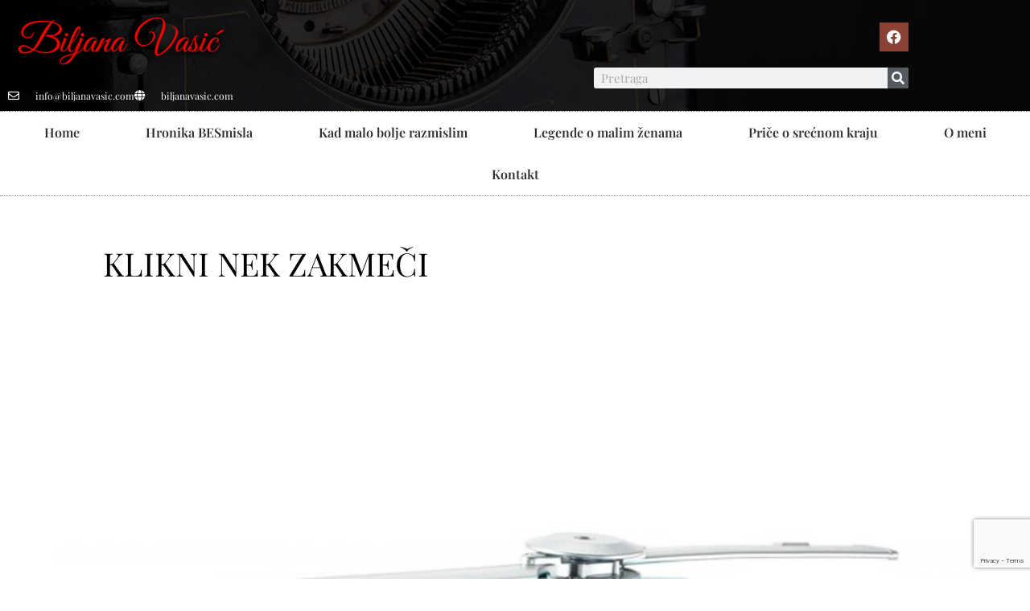

--- FILE ---
content_type: text/html; charset=UTF-8
request_url: https://biljanavasic.com/klikni-nek-zakmeci/
body_size: 18529
content:
<!doctype html>
<html dir="ltr" lang="sr-RS" prefix="og: https://ogp.me/ns# fb: http://ogp.me/ns/fb#">
<head>
	<meta charset="UTF-8">
	<meta name="viewport" content="width=device-width, initial-scale=1">
	<link rel="profile" href="https://gmpg.org/xfn/11">
	<title>Klikni nek zakmeči | Biljana Vasić</title>

		<!-- All in One SEO 4.9.3 - aioseo.com -->
	<meta name="robots" content="max-image-preview:large" />
	<meta name="author" content="Biljana Vasic"/>
	<meta name="google-site-verification" content="t-cFy0m61C0BhzpROJd2rGSaQkIwN-o0tFbdKPCR9pQ" />
	<link rel="canonical" href="https://biljanavasic.com/klikni-nek-zakmeci/" />
	<meta name="generator" content="All in One SEO (AIOSEO) 4.9.3" />
		<meta property="og:locale" content="sr_RS" />
		<meta property="og:site_name" content="Biljana Vasić | Priče i legende" />
		<meta property="og:type" content="article" />
		<meta property="og:title" content="Klikni nek zakmeči | Biljana Vasić" />
		<meta property="og:url" content="https://biljanavasic.com/klikni-nek-zakmeci/" />
		<meta property="og:image" content="https://biljanavasic.com/wp-content/uploads/2022/01/klikni-nek-zakmeci.jpg" />
		<meta property="og:image:secure_url" content="https://biljanavasic.com/wp-content/uploads/2022/01/klikni-nek-zakmeci.jpg" />
		<meta property="og:image:width" content="768" />
		<meta property="og:image:height" content="768" />
		<meta property="article:published_time" content="2022-01-23T17:01:00+00:00" />
		<meta property="article:modified_time" content="2022-01-23T17:01:00+00:00" />
		<meta name="twitter:card" content="summary" />
		<meta name="twitter:title" content="Klikni nek zakmeči | Biljana Vasić" />
		<meta name="twitter:image" content="https://biljanavasic.com/wp-content/uploads/2022/01/klikni-nek-zakmeci.jpg" />
		<script type="application/ld+json" class="aioseo-schema">
			{"@context":"https:\/\/schema.org","@graph":[{"@type":"Article","@id":"https:\/\/biljanavasic.com\/klikni-nek-zakmeci\/#article","name":"Klikni nek zakme\u010di | Biljana Vasi\u0107","headline":"Klikni nek zakme\u010di","author":{"@id":"https:\/\/biljanavasic.com\/author\/biljanavasic\/#author"},"publisher":{"@id":"https:\/\/biljanavasic.com\/#person"},"image":{"@type":"ImageObject","url":"https:\/\/biljanavasic.com\/wp-content\/uploads\/2022\/01\/klikni-nek-zakmeci.jpg","width":768,"height":768,"caption":"klikni-nek-zakmeci"},"datePublished":"2022-01-23T18:01:00+01:00","dateModified":"2022-01-23T18:01:00+01:00","inLanguage":"sr-RS","mainEntityOfPage":{"@id":"https:\/\/biljanavasic.com\/klikni-nek-zakmeci\/#webpage"},"isPartOf":{"@id":"https:\/\/biljanavasic.com\/klikni-nek-zakmeci\/#webpage"},"articleSection":"Hronika BESmisla"},{"@type":"BreadcrumbList","@id":"https:\/\/biljanavasic.com\/klikni-nek-zakmeci\/#breadcrumblist","itemListElement":[{"@type":"ListItem","@id":"https:\/\/biljanavasic.com#listItem","position":1,"name":"Home","item":"https:\/\/biljanavasic.com","nextItem":{"@type":"ListItem","@id":"https:\/\/biljanavasic.com\/category\/hronika-besmisla\/#listItem","name":"Hronika BESmisla"}},{"@type":"ListItem","@id":"https:\/\/biljanavasic.com\/category\/hronika-besmisla\/#listItem","position":2,"name":"Hronika BESmisla","item":"https:\/\/biljanavasic.com\/category\/hronika-besmisla\/","nextItem":{"@type":"ListItem","@id":"https:\/\/biljanavasic.com\/klikni-nek-zakmeci\/#listItem","name":"Klikni nek zakme\u010di"},"previousItem":{"@type":"ListItem","@id":"https:\/\/biljanavasic.com#listItem","name":"Home"}},{"@type":"ListItem","@id":"https:\/\/biljanavasic.com\/klikni-nek-zakmeci\/#listItem","position":3,"name":"Klikni nek zakme\u010di","previousItem":{"@type":"ListItem","@id":"https:\/\/biljanavasic.com\/category\/hronika-besmisla\/#listItem","name":"Hronika BESmisla"}}]},{"@type":"Person","@id":"https:\/\/biljanavasic.com\/#person","name":"admir-biljvfid","image":{"@type":"ImageObject","@id":"https:\/\/biljanavasic.com\/klikni-nek-zakmeci\/#personImage","url":"https:\/\/secure.gravatar.com\/avatar\/6b1af257e23f5723ae0582f739f79987b360019d08ec9a58b12828613cfed105?s=96&d=mm&r=g","width":96,"height":96,"caption":"admir-biljvfid"}},{"@type":"Person","@id":"https:\/\/biljanavasic.com\/author\/biljanavasic\/#author","url":"https:\/\/biljanavasic.com\/author\/biljanavasic\/","name":"Biljana Vasic","image":{"@type":"ImageObject","@id":"https:\/\/biljanavasic.com\/klikni-nek-zakmeci\/#authorImage","url":"https:\/\/secure.gravatar.com\/avatar\/7c6841c134fa3c752c26342dff36fd880e88a275eb54adad09919719e32fa830?s=96&d=mm&r=g","width":96,"height":96,"caption":"Biljana Vasic"}},{"@type":"WebPage","@id":"https:\/\/biljanavasic.com\/klikni-nek-zakmeci\/#webpage","url":"https:\/\/biljanavasic.com\/klikni-nek-zakmeci\/","name":"Klikni nek zakme\u010di | Biljana Vasi\u0107","inLanguage":"sr-RS","isPartOf":{"@id":"https:\/\/biljanavasic.com\/#website"},"breadcrumb":{"@id":"https:\/\/biljanavasic.com\/klikni-nek-zakmeci\/#breadcrumblist"},"author":{"@id":"https:\/\/biljanavasic.com\/author\/biljanavasic\/#author"},"creator":{"@id":"https:\/\/biljanavasic.com\/author\/biljanavasic\/#author"},"image":{"@type":"ImageObject","url":"https:\/\/biljanavasic.com\/wp-content\/uploads\/2022\/01\/klikni-nek-zakmeci.jpg","@id":"https:\/\/biljanavasic.com\/klikni-nek-zakmeci\/#mainImage","width":768,"height":768,"caption":"klikni-nek-zakmeci"},"primaryImageOfPage":{"@id":"https:\/\/biljanavasic.com\/klikni-nek-zakmeci\/#mainImage"},"datePublished":"2022-01-23T18:01:00+01:00","dateModified":"2022-01-23T18:01:00+01:00"},{"@type":"WebSite","@id":"https:\/\/biljanavasic.com\/#website","url":"https:\/\/biljanavasic.com\/","name":"Biljana Vasi\u0107","description":"Pri\u010de i legende","inLanguage":"sr-RS","publisher":{"@id":"https:\/\/biljanavasic.com\/#person"}}]}
		</script>
		<!-- All in One SEO -->

<link rel="alternate" type="application/rss+xml" title="Biljana Vasić &raquo; довод" href="https://biljanavasic.com/feed/" />
<link rel="alternate" type="application/rss+xml" title="Biljana Vasić &raquo; довод коментара" href="https://biljanavasic.com/comments/feed/" />
<link rel="alternate" type="application/rss+xml" title="Biljana Vasić &raquo; довод коментара на Klikni nek zakmeči" href="https://biljanavasic.com/klikni-nek-zakmeci/feed/" />
<link rel="alternate" title="oEmbed (JSON)" type="application/json+oembed" href="https://biljanavasic.com/wp-json/oembed/1.0/embed?url=https%3A%2F%2Fbiljanavasic.com%2Fklikni-nek-zakmeci%2F" />
<link rel="alternate" title="oEmbed (XML)" type="text/xml+oembed" href="https://biljanavasic.com/wp-json/oembed/1.0/embed?url=https%3A%2F%2Fbiljanavasic.com%2Fklikni-nek-zakmeci%2F&#038;format=xml" />
		<!-- This site uses the Google Analytics by MonsterInsights plugin v9.11.1 - Using Analytics tracking - https://www.monsterinsights.com/ -->
		<!-- Note: MonsterInsights is not currently configured on this site. The site owner needs to authenticate with Google Analytics in the MonsterInsights settings panel. -->
					<!-- No tracking code set -->
				<!-- / Google Analytics by MonsterInsights -->
		<style id='wp-img-auto-sizes-contain-inline-css'>
img:is([sizes=auto i],[sizes^="auto," i]){contain-intrinsic-size:3000px 1500px}
/*# sourceURL=wp-img-auto-sizes-contain-inline-css */
</style>
<style id='wp-emoji-styles-inline-css'>

	img.wp-smiley, img.emoji {
		display: inline !important;
		border: none !important;
		box-shadow: none !important;
		height: 1em !important;
		width: 1em !important;
		margin: 0 0.07em !important;
		vertical-align: -0.1em !important;
		background: none !important;
		padding: 0 !important;
	}
/*# sourceURL=wp-emoji-styles-inline-css */
</style>
<link rel='stylesheet' id='wp-block-library-css' href='https://biljanavasic.com/wp-includes/css/dist/block-library/style.min.css?ver=6.9' media='all' />
<link rel='stylesheet' id='aioseo/css/src/vue/standalone/blocks/table-of-contents/global.scss-css' href='https://biljanavasic.com/wp-content/plugins/all-in-one-seo-pack/dist/Lite/assets/css/table-of-contents/global.e90f6d47.css?ver=4.9.3' media='all' />
<style id='global-styles-inline-css'>
:root{--wp--preset--aspect-ratio--square: 1;--wp--preset--aspect-ratio--4-3: 4/3;--wp--preset--aspect-ratio--3-4: 3/4;--wp--preset--aspect-ratio--3-2: 3/2;--wp--preset--aspect-ratio--2-3: 2/3;--wp--preset--aspect-ratio--16-9: 16/9;--wp--preset--aspect-ratio--9-16: 9/16;--wp--preset--color--black: #000000;--wp--preset--color--cyan-bluish-gray: #abb8c3;--wp--preset--color--white: #ffffff;--wp--preset--color--pale-pink: #f78da7;--wp--preset--color--vivid-red: #cf2e2e;--wp--preset--color--luminous-vivid-orange: #ff6900;--wp--preset--color--luminous-vivid-amber: #fcb900;--wp--preset--color--light-green-cyan: #7bdcb5;--wp--preset--color--vivid-green-cyan: #00d084;--wp--preset--color--pale-cyan-blue: #8ed1fc;--wp--preset--color--vivid-cyan-blue: #0693e3;--wp--preset--color--vivid-purple: #9b51e0;--wp--preset--gradient--vivid-cyan-blue-to-vivid-purple: linear-gradient(135deg,rgb(6,147,227) 0%,rgb(155,81,224) 100%);--wp--preset--gradient--light-green-cyan-to-vivid-green-cyan: linear-gradient(135deg,rgb(122,220,180) 0%,rgb(0,208,130) 100%);--wp--preset--gradient--luminous-vivid-amber-to-luminous-vivid-orange: linear-gradient(135deg,rgb(252,185,0) 0%,rgb(255,105,0) 100%);--wp--preset--gradient--luminous-vivid-orange-to-vivid-red: linear-gradient(135deg,rgb(255,105,0) 0%,rgb(207,46,46) 100%);--wp--preset--gradient--very-light-gray-to-cyan-bluish-gray: linear-gradient(135deg,rgb(238,238,238) 0%,rgb(169,184,195) 100%);--wp--preset--gradient--cool-to-warm-spectrum: linear-gradient(135deg,rgb(74,234,220) 0%,rgb(151,120,209) 20%,rgb(207,42,186) 40%,rgb(238,44,130) 60%,rgb(251,105,98) 80%,rgb(254,248,76) 100%);--wp--preset--gradient--blush-light-purple: linear-gradient(135deg,rgb(255,206,236) 0%,rgb(152,150,240) 100%);--wp--preset--gradient--blush-bordeaux: linear-gradient(135deg,rgb(254,205,165) 0%,rgb(254,45,45) 50%,rgb(107,0,62) 100%);--wp--preset--gradient--luminous-dusk: linear-gradient(135deg,rgb(255,203,112) 0%,rgb(199,81,192) 50%,rgb(65,88,208) 100%);--wp--preset--gradient--pale-ocean: linear-gradient(135deg,rgb(255,245,203) 0%,rgb(182,227,212) 50%,rgb(51,167,181) 100%);--wp--preset--gradient--electric-grass: linear-gradient(135deg,rgb(202,248,128) 0%,rgb(113,206,126) 100%);--wp--preset--gradient--midnight: linear-gradient(135deg,rgb(2,3,129) 0%,rgb(40,116,252) 100%);--wp--preset--font-size--small: 13px;--wp--preset--font-size--medium: 20px;--wp--preset--font-size--large: 36px;--wp--preset--font-size--x-large: 42px;--wp--preset--spacing--20: 0.44rem;--wp--preset--spacing--30: 0.67rem;--wp--preset--spacing--40: 1rem;--wp--preset--spacing--50: 1.5rem;--wp--preset--spacing--60: 2.25rem;--wp--preset--spacing--70: 3.38rem;--wp--preset--spacing--80: 5.06rem;--wp--preset--shadow--natural: 6px 6px 9px rgba(0, 0, 0, 0.2);--wp--preset--shadow--deep: 12px 12px 50px rgba(0, 0, 0, 0.4);--wp--preset--shadow--sharp: 6px 6px 0px rgba(0, 0, 0, 0.2);--wp--preset--shadow--outlined: 6px 6px 0px -3px rgb(255, 255, 255), 6px 6px rgb(0, 0, 0);--wp--preset--shadow--crisp: 6px 6px 0px rgb(0, 0, 0);}:root { --wp--style--global--content-size: 800px;--wp--style--global--wide-size: 1200px; }:where(body) { margin: 0; }.wp-site-blocks > .alignleft { float: left; margin-right: 2em; }.wp-site-blocks > .alignright { float: right; margin-left: 2em; }.wp-site-blocks > .aligncenter { justify-content: center; margin-left: auto; margin-right: auto; }:where(.wp-site-blocks) > * { margin-block-start: 24px; margin-block-end: 0; }:where(.wp-site-blocks) > :first-child { margin-block-start: 0; }:where(.wp-site-blocks) > :last-child { margin-block-end: 0; }:root { --wp--style--block-gap: 24px; }:root :where(.is-layout-flow) > :first-child{margin-block-start: 0;}:root :where(.is-layout-flow) > :last-child{margin-block-end: 0;}:root :where(.is-layout-flow) > *{margin-block-start: 24px;margin-block-end: 0;}:root :where(.is-layout-constrained) > :first-child{margin-block-start: 0;}:root :where(.is-layout-constrained) > :last-child{margin-block-end: 0;}:root :where(.is-layout-constrained) > *{margin-block-start: 24px;margin-block-end: 0;}:root :where(.is-layout-flex){gap: 24px;}:root :where(.is-layout-grid){gap: 24px;}.is-layout-flow > .alignleft{float: left;margin-inline-start: 0;margin-inline-end: 2em;}.is-layout-flow > .alignright{float: right;margin-inline-start: 2em;margin-inline-end: 0;}.is-layout-flow > .aligncenter{margin-left: auto !important;margin-right: auto !important;}.is-layout-constrained > .alignleft{float: left;margin-inline-start: 0;margin-inline-end: 2em;}.is-layout-constrained > .alignright{float: right;margin-inline-start: 2em;margin-inline-end: 0;}.is-layout-constrained > .aligncenter{margin-left: auto !important;margin-right: auto !important;}.is-layout-constrained > :where(:not(.alignleft):not(.alignright):not(.alignfull)){max-width: var(--wp--style--global--content-size);margin-left: auto !important;margin-right: auto !important;}.is-layout-constrained > .alignwide{max-width: var(--wp--style--global--wide-size);}body .is-layout-flex{display: flex;}.is-layout-flex{flex-wrap: wrap;align-items: center;}.is-layout-flex > :is(*, div){margin: 0;}body .is-layout-grid{display: grid;}.is-layout-grid > :is(*, div){margin: 0;}body{padding-top: 0px;padding-right: 0px;padding-bottom: 0px;padding-left: 0px;}a:where(:not(.wp-element-button)){text-decoration: underline;}:root :where(.wp-element-button, .wp-block-button__link){background-color: #32373c;border-width: 0;color: #fff;font-family: inherit;font-size: inherit;font-style: inherit;font-weight: inherit;letter-spacing: inherit;line-height: inherit;padding-top: calc(0.667em + 2px);padding-right: calc(1.333em + 2px);padding-bottom: calc(0.667em + 2px);padding-left: calc(1.333em + 2px);text-decoration: none;text-transform: inherit;}.has-black-color{color: var(--wp--preset--color--black) !important;}.has-cyan-bluish-gray-color{color: var(--wp--preset--color--cyan-bluish-gray) !important;}.has-white-color{color: var(--wp--preset--color--white) !important;}.has-pale-pink-color{color: var(--wp--preset--color--pale-pink) !important;}.has-vivid-red-color{color: var(--wp--preset--color--vivid-red) !important;}.has-luminous-vivid-orange-color{color: var(--wp--preset--color--luminous-vivid-orange) !important;}.has-luminous-vivid-amber-color{color: var(--wp--preset--color--luminous-vivid-amber) !important;}.has-light-green-cyan-color{color: var(--wp--preset--color--light-green-cyan) !important;}.has-vivid-green-cyan-color{color: var(--wp--preset--color--vivid-green-cyan) !important;}.has-pale-cyan-blue-color{color: var(--wp--preset--color--pale-cyan-blue) !important;}.has-vivid-cyan-blue-color{color: var(--wp--preset--color--vivid-cyan-blue) !important;}.has-vivid-purple-color{color: var(--wp--preset--color--vivid-purple) !important;}.has-black-background-color{background-color: var(--wp--preset--color--black) !important;}.has-cyan-bluish-gray-background-color{background-color: var(--wp--preset--color--cyan-bluish-gray) !important;}.has-white-background-color{background-color: var(--wp--preset--color--white) !important;}.has-pale-pink-background-color{background-color: var(--wp--preset--color--pale-pink) !important;}.has-vivid-red-background-color{background-color: var(--wp--preset--color--vivid-red) !important;}.has-luminous-vivid-orange-background-color{background-color: var(--wp--preset--color--luminous-vivid-orange) !important;}.has-luminous-vivid-amber-background-color{background-color: var(--wp--preset--color--luminous-vivid-amber) !important;}.has-light-green-cyan-background-color{background-color: var(--wp--preset--color--light-green-cyan) !important;}.has-vivid-green-cyan-background-color{background-color: var(--wp--preset--color--vivid-green-cyan) !important;}.has-pale-cyan-blue-background-color{background-color: var(--wp--preset--color--pale-cyan-blue) !important;}.has-vivid-cyan-blue-background-color{background-color: var(--wp--preset--color--vivid-cyan-blue) !important;}.has-vivid-purple-background-color{background-color: var(--wp--preset--color--vivid-purple) !important;}.has-black-border-color{border-color: var(--wp--preset--color--black) !important;}.has-cyan-bluish-gray-border-color{border-color: var(--wp--preset--color--cyan-bluish-gray) !important;}.has-white-border-color{border-color: var(--wp--preset--color--white) !important;}.has-pale-pink-border-color{border-color: var(--wp--preset--color--pale-pink) !important;}.has-vivid-red-border-color{border-color: var(--wp--preset--color--vivid-red) !important;}.has-luminous-vivid-orange-border-color{border-color: var(--wp--preset--color--luminous-vivid-orange) !important;}.has-luminous-vivid-amber-border-color{border-color: var(--wp--preset--color--luminous-vivid-amber) !important;}.has-light-green-cyan-border-color{border-color: var(--wp--preset--color--light-green-cyan) !important;}.has-vivid-green-cyan-border-color{border-color: var(--wp--preset--color--vivid-green-cyan) !important;}.has-pale-cyan-blue-border-color{border-color: var(--wp--preset--color--pale-cyan-blue) !important;}.has-vivid-cyan-blue-border-color{border-color: var(--wp--preset--color--vivid-cyan-blue) !important;}.has-vivid-purple-border-color{border-color: var(--wp--preset--color--vivid-purple) !important;}.has-vivid-cyan-blue-to-vivid-purple-gradient-background{background: var(--wp--preset--gradient--vivid-cyan-blue-to-vivid-purple) !important;}.has-light-green-cyan-to-vivid-green-cyan-gradient-background{background: var(--wp--preset--gradient--light-green-cyan-to-vivid-green-cyan) !important;}.has-luminous-vivid-amber-to-luminous-vivid-orange-gradient-background{background: var(--wp--preset--gradient--luminous-vivid-amber-to-luminous-vivid-orange) !important;}.has-luminous-vivid-orange-to-vivid-red-gradient-background{background: var(--wp--preset--gradient--luminous-vivid-orange-to-vivid-red) !important;}.has-very-light-gray-to-cyan-bluish-gray-gradient-background{background: var(--wp--preset--gradient--very-light-gray-to-cyan-bluish-gray) !important;}.has-cool-to-warm-spectrum-gradient-background{background: var(--wp--preset--gradient--cool-to-warm-spectrum) !important;}.has-blush-light-purple-gradient-background{background: var(--wp--preset--gradient--blush-light-purple) !important;}.has-blush-bordeaux-gradient-background{background: var(--wp--preset--gradient--blush-bordeaux) !important;}.has-luminous-dusk-gradient-background{background: var(--wp--preset--gradient--luminous-dusk) !important;}.has-pale-ocean-gradient-background{background: var(--wp--preset--gradient--pale-ocean) !important;}.has-electric-grass-gradient-background{background: var(--wp--preset--gradient--electric-grass) !important;}.has-midnight-gradient-background{background: var(--wp--preset--gradient--midnight) !important;}.has-small-font-size{font-size: var(--wp--preset--font-size--small) !important;}.has-medium-font-size{font-size: var(--wp--preset--font-size--medium) !important;}.has-large-font-size{font-size: var(--wp--preset--font-size--large) !important;}.has-x-large-font-size{font-size: var(--wp--preset--font-size--x-large) !important;}
:root :where(.wp-block-pullquote){font-size: 1.5em;line-height: 1.6;}
/*# sourceURL=global-styles-inline-css */
</style>
<link rel='stylesheet' id='hello-elementor-css' href='https://biljanavasic.com/wp-content/themes/hello-elementor/assets/css/reset.css?ver=3.4.5' media='all' />
<link rel='stylesheet' id='hello-elementor-theme-style-css' href='https://biljanavasic.com/wp-content/themes/hello-elementor/assets/css/theme.css?ver=3.4.5' media='all' />
<link rel='stylesheet' id='hello-elementor-header-footer-css' href='https://biljanavasic.com/wp-content/themes/hello-elementor/assets/css/header-footer.css?ver=3.4.5' media='all' />
<link rel='stylesheet' id='elementor-frontend-css' href='https://biljanavasic.com/wp-content/plugins/elementor/assets/css/frontend.min.css?ver=3.34.1' media='all' />
<link rel='stylesheet' id='widget-image-css' href='https://biljanavasic.com/wp-content/plugins/elementor/assets/css/widget-image.min.css?ver=3.34.1' media='all' />
<link rel='stylesheet' id='widget-icon-list-css' href='https://biljanavasic.com/wp-content/plugins/elementor/assets/css/widget-icon-list.min.css?ver=3.34.1' media='all' />
<link rel='stylesheet' id='widget-social-icons-css' href='https://biljanavasic.com/wp-content/plugins/elementor/assets/css/widget-social-icons.min.css?ver=3.34.1' media='all' />
<link rel='stylesheet' id='e-apple-webkit-css' href='https://biljanavasic.com/wp-content/plugins/elementor/assets/css/conditionals/apple-webkit.min.css?ver=3.34.1' media='all' />
<link rel='stylesheet' id='widget-search-form-css' href='https://biljanavasic.com/wp-content/plugins/elementor-pro/assets/css/widget-search-form.min.css?ver=3.34.0' media='all' />
<link rel='stylesheet' id='elementor-icons-shared-0-css' href='https://biljanavasic.com/wp-content/plugins/elementor/assets/lib/font-awesome/css/fontawesome.min.css?ver=5.15.3' media='all' />
<link rel='stylesheet' id='elementor-icons-fa-solid-css' href='https://biljanavasic.com/wp-content/plugins/elementor/assets/lib/font-awesome/css/solid.min.css?ver=5.15.3' media='all' />
<link rel='stylesheet' id='widget-nav-menu-css' href='https://biljanavasic.com/wp-content/plugins/elementor-pro/assets/css/widget-nav-menu.min.css?ver=3.34.0' media='all' />
<link rel='stylesheet' id='widget-heading-css' href='https://biljanavasic.com/wp-content/plugins/elementor/assets/css/widget-heading.min.css?ver=3.34.1' media='all' />
<link rel='stylesheet' id='widget-form-css' href='https://biljanavasic.com/wp-content/plugins/elementor-pro/assets/css/widget-form.min.css?ver=3.34.0' media='all' />
<link rel='stylesheet' id='e-motion-fx-css' href='https://biljanavasic.com/wp-content/plugins/elementor-pro/assets/css/modules/motion-fx.min.css?ver=3.34.0' media='all' />
<link rel='stylesheet' id='widget-post-info-css' href='https://biljanavasic.com/wp-content/plugins/elementor-pro/assets/css/widget-post-info.min.css?ver=3.34.0' media='all' />
<link rel='stylesheet' id='elementor-icons-fa-regular-css' href='https://biljanavasic.com/wp-content/plugins/elementor/assets/lib/font-awesome/css/regular.min.css?ver=5.15.3' media='all' />
<link rel='stylesheet' id='widget-post-navigation-css' href='https://biljanavasic.com/wp-content/plugins/elementor-pro/assets/css/widget-post-navigation.min.css?ver=3.34.0' media='all' />
<link rel='stylesheet' id='widget-posts-css' href='https://biljanavasic.com/wp-content/plugins/elementor-pro/assets/css/widget-posts.min.css?ver=3.34.0' media='all' />
<link rel='stylesheet' id='elementor-icons-css' href='https://biljanavasic.com/wp-content/plugins/elementor/assets/lib/eicons/css/elementor-icons.min.css?ver=5.45.0' media='all' />
<link rel='stylesheet' id='elementor-post-7-css' href='https://biljanavasic.com/wp-content/uploads/elementor/css/post-7.css?ver=1767917544' media='all' />
<link rel='stylesheet' id='elementor-post-57-css' href='https://biljanavasic.com/wp-content/uploads/elementor/css/post-57.css?ver=1767917544' media='all' />
<link rel='stylesheet' id='elementor-post-106-css' href='https://biljanavasic.com/wp-content/uploads/elementor/css/post-106.css?ver=1767917544' media='all' />
<link rel='stylesheet' id='elementor-post-169-css' href='https://biljanavasic.com/wp-content/uploads/elementor/css/post-169.css?ver=1767918004' media='all' />
<link rel='stylesheet' id='elementor-gf-local-playfairdisplay-css' href='https://biljanavasic.com/wp-content/uploads/elementor/google-fonts/css/playfairdisplay.css?ver=1742256758' media='all' />
<link rel='stylesheet' id='elementor-gf-local-robotoslab-css' href='https://biljanavasic.com/wp-content/uploads/elementor/google-fonts/css/robotoslab.css?ver=1742256761' media='all' />
<link rel='stylesheet' id='elementor-gf-local-roboto-css' href='https://biljanavasic.com/wp-content/uploads/elementor/google-fonts/css/roboto.css?ver=1742256768' media='all' />
<link rel='stylesheet' id='elementor-gf-local-montserrat-css' href='https://biljanavasic.com/wp-content/uploads/elementor/google-fonts/css/montserrat.css?ver=1742258682' media='all' />
<link rel='stylesheet' id='elementor-icons-fa-brands-css' href='https://biljanavasic.com/wp-content/plugins/elementor/assets/lib/font-awesome/css/brands.min.css?ver=5.15.3' media='all' />
<script src="https://biljanavasic.com/wp-includes/js/jquery/jquery.min.js?ver=3.7.1" id="jquery-core-js"></script>
<script src="https://biljanavasic.com/wp-includes/js/jquery/jquery-migrate.min.js?ver=3.4.1" id="jquery-migrate-js"></script>
<link rel="https://api.w.org/" href="https://biljanavasic.com/wp-json/" /><link rel="alternate" title="JSON" type="application/json" href="https://biljanavasic.com/wp-json/wp/v2/posts/585" /><link rel="EditURI" type="application/rsd+xml" title="RSD" href="https://biljanavasic.com/xmlrpc.php?rsd" />
<meta name="generator" content="WordPress 6.9" />
<link rel='shortlink' href='https://biljanavasic.com/?p=585' />
<meta name="generator" content="Elementor 3.34.1; features: additional_custom_breakpoints; settings: css_print_method-external, google_font-enabled, font_display-auto">

<!-- Meta Pixel Code -->
<script type='text/javascript'>
!function(f,b,e,v,n,t,s){if(f.fbq)return;n=f.fbq=function(){n.callMethod?
n.callMethod.apply(n,arguments):n.queue.push(arguments)};if(!f._fbq)f._fbq=n;
n.push=n;n.loaded=!0;n.version='2.0';n.queue=[];t=b.createElement(e);t.async=!0;
t.src=v;s=b.getElementsByTagName(e)[0];s.parentNode.insertBefore(t,s)}(window,
document,'script','https://connect.facebook.net/en_US/fbevents.js');
</script>
<!-- End Meta Pixel Code -->
<script type='text/javascript'>var url = window.location.origin + '?ob=open-bridge';
            fbq('set', 'openbridge', '241762861021033', url);
fbq('init', '241762861021033', {}, {
    "agent": "wordpress-6.9-4.1.5"
})</script><script type='text/javascript'>
    fbq('track', 'PageView', []);
  </script>			<style>
				.e-con.e-parent:nth-of-type(n+4):not(.e-lazyloaded):not(.e-no-lazyload),
				.e-con.e-parent:nth-of-type(n+4):not(.e-lazyloaded):not(.e-no-lazyload) * {
					background-image: none !important;
				}
				@media screen and (max-height: 1024px) {
					.e-con.e-parent:nth-of-type(n+3):not(.e-lazyloaded):not(.e-no-lazyload),
					.e-con.e-parent:nth-of-type(n+3):not(.e-lazyloaded):not(.e-no-lazyload) * {
						background-image: none !important;
					}
				}
				@media screen and (max-height: 640px) {
					.e-con.e-parent:nth-of-type(n+2):not(.e-lazyloaded):not(.e-no-lazyload),
					.e-con.e-parent:nth-of-type(n+2):not(.e-lazyloaded):not(.e-no-lazyload) * {
						background-image: none !important;
					}
				}
			</style>
			<!-- Google tag (gtag.js) -->
<script async src="https://www.googletagmanager.com/gtag/js?id=G-9J7MHCVD1B"></script>
<script>
  window.dataLayer = window.dataLayer || [];
  function gtag(){dataLayer.push(arguments);}
  gtag('js', new Date());

  gtag('config', 'G-9J7MHCVD1B');
</script><link rel="icon" href="https://biljanavasic.com/wp-content/uploads/2020/12/cropped-favicon-biljana-32x32.png" sizes="32x32" />
<link rel="icon" href="https://biljanavasic.com/wp-content/uploads/2020/12/cropped-favicon-biljana-192x192.png" sizes="192x192" />
<link rel="apple-touch-icon" href="https://biljanavasic.com/wp-content/uploads/2020/12/cropped-favicon-biljana-180x180.png" />
<meta name="msapplication-TileImage" content="https://biljanavasic.com/wp-content/uploads/2020/12/cropped-favicon-biljana-270x270.png" />

<!-- START - Open Graph and Twitter Card Tags 3.3.7 -->
 <!-- Facebook Open Graph -->
  <meta property="og:locale" content="sr_RS"/>
  <meta property="og:site_name" content="Biljana Vasić"/>
  <meta property="og:title" content="Klikni nek zakmeči"/>
  <meta property="og:url" content="https://biljanavasic.com/klikni-nek-zakmeci/"/>
  <meta property="og:type" content="article"/>
  <meta property="og:description" content="Ako se još koji put zaprepastite nad produktima iz Akademije za mlade lidere koju neguje vladajuća stranka kao sopstvene jaslice iz kojih izleću jastrebovi željni slave i priznanja na uspešnoj imitaciji samoproglašenog božanstva, uzdržite se. Uzdržite se od kletve, gnušanja i čega god ružnog, mada j"/>
  <meta property="og:image" content="https://biljanavasic.com/wp-content/uploads/2022/01/klikni-nek-zakmeci.jpg"/>
  <meta property="og:image:url" content="https://biljanavasic.com/wp-content/uploads/2022/01/klikni-nek-zakmeci.jpg"/>
  <meta property="og:image:secure_url" content="https://biljanavasic.com/wp-content/uploads/2022/01/klikni-nek-zakmeci.jpg"/>
  <meta property="article:published_time" content="2022-01-23T18:01:00+01:00"/>
  <meta property="article:modified_time" content="2022-01-23T18:01:00+01:00" />
  <meta property="og:updated_time" content="2022-01-23T18:01:00+01:00" />
  <meta property="article:section" content="Hronika BESmisla"/>
 <!-- Google+ / Schema.org -->
 <!-- Twitter Cards -->
  <meta name="twitter:title" content="Klikni nek zakmeči"/>
  <meta name="twitter:url" content="https://biljanavasic.com/klikni-nek-zakmeci/"/>
  <meta name="twitter:description" content="Ako se još koji put zaprepastite nad produktima iz Akademije za mlade lidere koju neguje vladajuća stranka kao sopstvene jaslice iz kojih izleću jastrebovi željni slave i priznanja na uspešnoj imitaciji samoproglašenog božanstva, uzdržite se. Uzdržite se od kletve, gnušanja i čega god ružnog, mada j"/>
  <meta name="twitter:image" content="https://biljanavasic.com/wp-content/uploads/2022/01/klikni-nek-zakmeci.jpg"/>
  <meta name="twitter:card" content="summary_large_image"/>
 <!-- SEO -->
 <!-- Misc. tags -->
 <!-- is_singular -->
<!-- END - Open Graph and Twitter Card Tags 3.3.7 -->
	
</head>
<body class="wp-singular post-template-default single single-post postid-585 single-format-standard wp-custom-logo wp-embed-responsive wp-theme-hello-elementor hello-elementor-default elementor-default elementor-kit-7 elementor-page-169">


<!-- Meta Pixel Code -->
<noscript>
<img height="1" width="1" style="display:none" alt="fbpx"
src="https://www.facebook.com/tr?id=241762861021033&ev=PageView&noscript=1" />
</noscript>
<!-- End Meta Pixel Code -->

<a class="skip-link screen-reader-text" href="#content">Скочите на садржај</a>

		<header data-elementor-type="header" data-elementor-id="57" class="elementor elementor-57 elementor-location-header" data-elementor-post-type="elementor_library">
					<section class="elementor-section elementor-top-section elementor-element elementor-element-39ea55cc elementor-section-height-min-height elementor-section-content-middle elementor-section-boxed elementor-section-height-default elementor-section-items-middle" data-id="39ea55cc" data-element_type="section" data-settings="{&quot;background_background&quot;:&quot;classic&quot;}">
						<div class="elementor-container elementor-column-gap-default">
					<div class="elementor-column elementor-col-50 elementor-top-column elementor-element elementor-element-2fdfd637" data-id="2fdfd637" data-element_type="column">
			<div class="elementor-widget-wrap elementor-element-populated">
						<div class="elementor-element elementor-element-0116dd2 elementor-widget elementor-widget-theme-site-logo elementor-widget-image" data-id="0116dd2" data-element_type="widget" data-widget_type="theme-site-logo.default">
				<div class="elementor-widget-container">
											<a href="https://biljanavasic.com">
			<img src="https://biljanavasic.com/wp-content/uploads/elementor/thumbs/cropped-logo-biljana-vasic-crveni-oztmvwueh71essdu7kjj5adye3fzl7x8a24yja3e2o.png" title="cropped-logo-biljana-vasic-crveni.png" alt="cropped-logo-biljana-vasic-crveni.png" loading="lazy" />				</a>
											</div>
				</div>
				<div class="elementor-element elementor-element-20b05012 elementor-icon-list--layout-inline elementor-mobile-align-center elementor-hidden-phone elementor-list-item-link-full_width elementor-widget elementor-widget-icon-list" data-id="20b05012" data-element_type="widget" data-widget_type="icon-list.default">
				<div class="elementor-widget-container">
							<ul class="elementor-icon-list-items elementor-inline-items">
							<li class="elementor-icon-list-item elementor-inline-item">
											<a href="mailto:info@biljanavasic.com">

												<span class="elementor-icon-list-icon">
							<i aria-hidden="true" class="far fa-envelope"></i>						</span>
										<span class="elementor-icon-list-text">info@biljanavasic.com</span>
											</a>
									</li>
								<li class="elementor-icon-list-item elementor-inline-item">
											<a href="https://www.biljanavasic.com">

												<span class="elementor-icon-list-icon">
							<i aria-hidden="true" class="fas fa-globe"></i>						</span>
										<span class="elementor-icon-list-text">biljanavasic.com</span>
											</a>
									</li>
						</ul>
						</div>
				</div>
					</div>
		</div>
				<div class="elementor-column elementor-col-50 elementor-top-column elementor-element elementor-element-12900959" data-id="12900959" data-element_type="column">
			<div class="elementor-widget-wrap elementor-element-populated">
						<div class="elementor-element elementor-element-e74cb29 e-grid-align-right elementor-shape-square elementor-grid-0 elementor-widget elementor-widget-social-icons" data-id="e74cb29" data-element_type="widget" data-widget_type="social-icons.default">
				<div class="elementor-widget-container">
							<div class="elementor-social-icons-wrapper elementor-grid">
							<span class="elementor-grid-item">
					<a class="elementor-icon elementor-social-icon elementor-social-icon-facebook elementor-repeater-item-26b7da4" href="https://www.facebook.com/biljanavasicprice" target="_blank">
						<span class="elementor-screen-only">Facebook</span>
						<i aria-hidden="true" class="fab fa-facebook"></i>					</a>
				</span>
					</div>
						</div>
				</div>
				<div class="elementor-element elementor-element-8f9d9cb elementor-search-form--skin-classic elementor-search-form--button-type-icon elementor-search-form--icon-search elementor-widget elementor-widget-search-form" data-id="8f9d9cb" data-element_type="widget" data-settings="{&quot;skin&quot;:&quot;classic&quot;}" data-widget_type="search-form.default">
				<div class="elementor-widget-container">
							<search role="search">
			<form class="elementor-search-form" action="https://biljanavasic.com" method="get">
												<div class="elementor-search-form__container">
					<label class="elementor-screen-only" for="elementor-search-form-8f9d9cb">Претрага</label>

					
					<input id="elementor-search-form-8f9d9cb" placeholder="Pretraga" class="elementor-search-form__input" type="search" name="s" value="">
					
											<button class="elementor-search-form__submit" type="submit" aria-label="Претрага">
															<i aria-hidden="true" class="fas fa-search"></i>													</button>
					
									</div>
			</form>
		</search>
						</div>
				</div>
					</div>
		</div>
					</div>
		</section>
				<section class="elementor-section elementor-top-section elementor-element elementor-element-37afe639 elementor-section-content-middle elementor-section-full_width elementor-section-height-default elementor-section-height-default" data-id="37afe639" data-element_type="section">
						<div class="elementor-container elementor-column-gap-no">
					<div class="elementor-column elementor-col-100 elementor-top-column elementor-element elementor-element-100a23cf" data-id="100a23cf" data-element_type="column">
			<div class="elementor-widget-wrap elementor-element-populated">
						<div class="elementor-element elementor-element-7127ad62 elementor-nav-menu__align-center elementor-nav-menu--dropdown-mobile elementor-nav-menu__text-align-aside elementor-nav-menu--toggle elementor-nav-menu--burger elementor-widget elementor-widget-nav-menu" data-id="7127ad62" data-element_type="widget" data-settings="{&quot;layout&quot;:&quot;horizontal&quot;,&quot;submenu_icon&quot;:{&quot;value&quot;:&quot;&lt;i class=\&quot;fas fa-caret-down\&quot; aria-hidden=\&quot;true\&quot;&gt;&lt;\/i&gt;&quot;,&quot;library&quot;:&quot;fa-solid&quot;},&quot;toggle&quot;:&quot;burger&quot;}" data-widget_type="nav-menu.default">
				<div class="elementor-widget-container">
								<nav aria-label="Изборник" class="elementor-nav-menu--main elementor-nav-menu__container elementor-nav-menu--layout-horizontal e--pointer-double-line e--animation-drop-in">
				<ul id="menu-1-7127ad62" class="elementor-nav-menu"><li class="menu-item menu-item-type-custom menu-item-object-custom menu-item-home menu-item-12"><a href="https://biljanavasic.com/" class="elementor-item">Home</a></li>
<li class="menu-item menu-item-type-taxonomy menu-item-object-category current-post-ancestor current-menu-parent current-post-parent menu-item-20"><a href="https://biljanavasic.com/category/hronika-besmisla/" class="elementor-item">Hronika BESmisla</a></li>
<li class="menu-item menu-item-type-taxonomy menu-item-object-category menu-item-21"><a href="https://biljanavasic.com/category/kad-malo-bolje-razmislim/" class="elementor-item">Kad malo bolje razmislim</a></li>
<li class="menu-item menu-item-type-taxonomy menu-item-object-category menu-item-22"><a href="https://biljanavasic.com/category/legende-o-malim-zenama/" class="elementor-item">Legende o malim ženama</a></li>
<li class="menu-item menu-item-type-taxonomy menu-item-object-category menu-item-23"><a href="https://biljanavasic.com/category/price-o-srecnom-kraju/" class="elementor-item">Priče o srećnom kraju</a></li>
<li class="menu-item menu-item-type-post_type menu-item-object-page menu-item-113"><a href="https://biljanavasic.com/o-meni/" class="elementor-item">O meni</a></li>
<li class="menu-item menu-item-type-post_type menu-item-object-page menu-item-14"><a href="https://biljanavasic.com/kontakt/" class="elementor-item">Kontakt</a></li>
</ul>			</nav>
					<div class="elementor-menu-toggle" role="button" tabindex="0" aria-label="Menu Toggle" aria-expanded="false">
			<i aria-hidden="true" role="presentation" class="elementor-menu-toggle__icon--open eicon-menu-bar"></i><i aria-hidden="true" role="presentation" class="elementor-menu-toggle__icon--close eicon-close"></i>		</div>
					<nav class="elementor-nav-menu--dropdown elementor-nav-menu__container" aria-hidden="true">
				<ul id="menu-2-7127ad62" class="elementor-nav-menu"><li class="menu-item menu-item-type-custom menu-item-object-custom menu-item-home menu-item-12"><a href="https://biljanavasic.com/" class="elementor-item" tabindex="-1">Home</a></li>
<li class="menu-item menu-item-type-taxonomy menu-item-object-category current-post-ancestor current-menu-parent current-post-parent menu-item-20"><a href="https://biljanavasic.com/category/hronika-besmisla/" class="elementor-item" tabindex="-1">Hronika BESmisla</a></li>
<li class="menu-item menu-item-type-taxonomy menu-item-object-category menu-item-21"><a href="https://biljanavasic.com/category/kad-malo-bolje-razmislim/" class="elementor-item" tabindex="-1">Kad malo bolje razmislim</a></li>
<li class="menu-item menu-item-type-taxonomy menu-item-object-category menu-item-22"><a href="https://biljanavasic.com/category/legende-o-malim-zenama/" class="elementor-item" tabindex="-1">Legende o malim ženama</a></li>
<li class="menu-item menu-item-type-taxonomy menu-item-object-category menu-item-23"><a href="https://biljanavasic.com/category/price-o-srecnom-kraju/" class="elementor-item" tabindex="-1">Priče o srećnom kraju</a></li>
<li class="menu-item menu-item-type-post_type menu-item-object-page menu-item-113"><a href="https://biljanavasic.com/o-meni/" class="elementor-item" tabindex="-1">O meni</a></li>
<li class="menu-item menu-item-type-post_type menu-item-object-page menu-item-14"><a href="https://biljanavasic.com/kontakt/" class="elementor-item" tabindex="-1">Kontakt</a></li>
</ul>			</nav>
						</div>
				</div>
					</div>
		</div>
					</div>
		</section>
				</header>
				<div data-elementor-type="single-post" data-elementor-id="169" class="elementor elementor-169 elementor-location-single post-585 post type-post status-publish format-standard has-post-thumbnail hentry category-hronika-besmisla" data-elementor-post-type="elementor_library">
					<section class="elementor-section elementor-top-section elementor-element elementor-element-57311838 elementor-section-full_width elementor-section-height-default elementor-section-height-default" data-id="57311838" data-element_type="section">
						<div class="elementor-container elementor-column-gap-default">
					<div class="elementor-column elementor-col-100 elementor-top-column elementor-element elementor-element-758d4639" data-id="758d4639" data-element_type="column">
			<div class="elementor-widget-wrap elementor-element-populated">
						<div class="elementor-element elementor-element-c2ec481 elementor-widget elementor-widget-theme-post-title elementor-page-title elementor-widget-heading" data-id="c2ec481" data-element_type="widget" data-widget_type="theme-post-title.default">
				<div class="elementor-widget-container">
					<h1 class="elementor-heading-title elementor-size-default">Klikni nek zakmeči</h1>				</div>
				</div>
					</div>
		</div>
					</div>
		</section>
				<section class="elementor-section elementor-top-section elementor-element elementor-element-25fca5cf elementor-section-full_width elementor-section-height-default elementor-section-height-default" data-id="25fca5cf" data-element_type="section">
						<div class="elementor-container elementor-column-gap-default">
					<div class="elementor-column elementor-col-100 elementor-top-column elementor-element elementor-element-443c2c1c" data-id="443c2c1c" data-element_type="column">
			<div class="elementor-widget-wrap elementor-element-populated">
						<div class="elementor-element elementor-element-672c25c4 elementor-widget elementor-widget-theme-post-featured-image elementor-widget-image" data-id="672c25c4" data-element_type="widget" data-settings="{&quot;motion_fx_motion_fx_scrolling&quot;:&quot;yes&quot;,&quot;motion_fx_translateY_effect&quot;:&quot;yes&quot;,&quot;motion_fx_translateY_speed&quot;:{&quot;unit&quot;:&quot;px&quot;,&quot;size&quot;:&quot;2&quot;,&quot;sizes&quot;:[]},&quot;motion_fx_devices&quot;:[&quot;desktop&quot;],&quot;motion_fx_translateY_affectedRange&quot;:{&quot;unit&quot;:&quot;%&quot;,&quot;size&quot;:&quot;&quot;,&quot;sizes&quot;:{&quot;start&quot;:0,&quot;end&quot;:100}}}" data-widget_type="theme-post-featured-image.default">
				<div class="elementor-widget-container">
															<img fetchpriority="high" width="768" height="768" src="https://biljanavasic.com/wp-content/uploads/2022/01/klikni-nek-zakmeci.jpg" class="attachment-full size-full wp-image-588" alt="klikni-nek-zakmeci" srcset="https://biljanavasic.com/wp-content/uploads/2022/01/klikni-nek-zakmeci.jpg 768w, https://biljanavasic.com/wp-content/uploads/2022/01/klikni-nek-zakmeci-300x300.jpg 300w, https://biljanavasic.com/wp-content/uploads/2022/01/klikni-nek-zakmeci-150x150.jpg 150w" sizes="(max-width: 768px) 100vw, 768px" />															</div>
				</div>
					</div>
		</div>
					</div>
		</section>
				<section class="elementor-section elementor-top-section elementor-element elementor-element-71ed03e1 elementor-section-full_width elementor-section-height-default elementor-section-height-default" data-id="71ed03e1" data-element_type="section">
						<div class="elementor-container elementor-column-gap-default">
					<div class="elementor-column elementor-col-50 elementor-top-column elementor-element elementor-element-3ddc16e" data-id="3ddc16e" data-element_type="column">
			<div class="elementor-widget-wrap elementor-element-populated">
						<div class="elementor-element elementor-element-2ac7a557 elementor-align-right elementor-mobile-align-left elementor-widget elementor-widget-post-info" data-id="2ac7a557" data-element_type="widget" data-widget_type="post-info.default">
				<div class="elementor-widget-container">
							<ul class="elementor-inline-items elementor-icon-list-items elementor-post-info">
								<li class="elementor-icon-list-item elementor-repeater-item-b3d3f07 elementor-inline-item" itemprop="datePublished">
													<span class="elementor-icon-list-text elementor-post-info__item elementor-post-info__item--type-date">
										<time>23/01/2022</time>					</span>
								</li>
				</ul>
						</div>
				</div>
					</div>
		</div>
				<div class="elementor-column elementor-col-50 elementor-top-column elementor-element elementor-element-44b68f65" data-id="44b68f65" data-element_type="column">
			<div class="elementor-widget-wrap elementor-element-populated">
							</div>
		</div>
					</div>
		</section>
				<section class="elementor-section elementor-top-section elementor-element elementor-element-8938456 elementor-section-full_width elementor-section-height-default elementor-section-height-default" data-id="8938456" data-element_type="section">
						<div class="elementor-container elementor-column-gap-default">
					<div class="elementor-column elementor-col-50 elementor-top-column elementor-element elementor-element-3621dcd1" data-id="3621dcd1" data-element_type="column">
			<div class="elementor-widget-wrap">
							</div>
		</div>
				<div class="elementor-column elementor-col-50 elementor-top-column elementor-element elementor-element-551c2a04" data-id="551c2a04" data-element_type="column">
			<div class="elementor-widget-wrap elementor-element-populated">
						<div class="elementor-element elementor-element-7b3263ca elementor-widget elementor-widget-theme-post-content" data-id="7b3263ca" data-element_type="widget" data-widget_type="theme-post-content.default">
				<div class="elementor-widget-container">
					<p>&nbsp;</p>
<p>&nbsp;</p>
<p>Ako se još koji put zaprepastite nad produktima iz Akademije za mlade lidere koju neguje vladajuća stranka kao sopstvene jaslice iz kojih izleću jastrebovi željni slave i priznanja na uspešnoj imitaciji samoproglašenog božanstva, uzdržite se. Uzdržite se od kletve, gnušanja i čega god ružnog, mada je ovo što tražim od vas zaista preteško. Teško je odupreti se nagonu za samoodržanje koji nam sugeriše da se klonimo otrova, pa izaziva nagon za povraćanje. Uzdržite se, jer svi ovi mladi ljudi su kolektivna tvorevina duha jednog naroda. Da neko pametan to nije shvatio, ne bi ih ni proizvodio ni slao u etar jer se ne bi primili. Neki drugi narodi ih ne bi ni primetili, ili ne bi bilo zainteresovanih polaznika, ili šta god…samo ne bi postojali, bili bi nemogući. Ovi naši su deo kulture i pristaju nam kao jelek, anterija i opanci.</p>
<p>Evo kako mi se to objavilo.</p>
<p>Danas mi sasvim slučajno iskoči na ekranu <em>Da klikneš od sreće</em>, a zatim <em>I ja sto dobijam isto,</em> stilizovano, u bojama srpske zastave. Kapiram šta je, pomoć od sto evra za mlade koje daruje država, mada svi kažu Vučić, i koja treba da im pomogne u oporavku od epidemije, ili da im zaleči stres izazvan epidemijom, ili da im bude naknada za strah, odricanje, bol.</p>
<p>Ja se prvo uhvatim za reč KLIKNEŠ i upitam se da li je to sa dugim I (glasno i vedro uzviknuti, uzviknuti sa ponosom, kao asocijacija na kliktanje orla, sokola, što opet pruža niz asocijacija i put u simboliku kroz naše državotvorne simbole, ali i jednačenje ovih ptica sa pojmovima časti, oštrine u stavovima, postupcima, hrabrosti itd), ili sa kratkim I (uključiti uređaj, dati naredbu na računaru, telefonu, ali brzo i kratko; sa kratkim I ovo je svršeni trenutni glagol i tako ga tumačimo podsvesno, kao trenutnu radnju). Iako je ovo moje razmišljanje profesionalna deformacija, nije loše krenuti od reči, protumačiti im nijanse. Mnogo šta se tako otkrije.</p>
<p>Pošto je ovaj slogan namenjen mladima, ali i njihovim roditeljima koji će ovu kampanju pratiti jer će ih rasteretiti u nekoj obavezi, razmišljajmo šta će oni pročitati i shvatiti. Šta će, uostalom, bilo ko razumeti kada ovo pročita? Šta tvorac slogana želi da se shvati? Hoće li da sugeriše da svakog mladog čoveka od potpune sreće deli samo jedan laki klik, momenat, i sreća je tu, radost, lakoća ponosnog leta, uz brižnu ruku države koja mekim dlanom briše tragove epidemijske brige sa mladog lica i šalje ga u svet? Da, upravo to hoće da kaže! I nemojmo se nad tim zgražavati i iščuđavati kao da ne živimo ovde. Mladi će uzeti pare. I ne treba ih osuđivati kao što danima slušamo po svim televizijama. Uzeće pare, kao što su i njihovi stariji uzeli sve pare sa krila Vučićevog helikoptera, a sad se pitaju nije li ovo novo davanje mladima potkupljivanje pred izbore. Što će reći da su oni uzeli pare znajući da su nepotkupljivi, ali se plaše za mlade. Sve su to matori licemeri! Brinu se za svest mladih, pitaju se zašto nema mladih na protestima, gde su studenti, a ne pitaju se gde su tim mladima roditelji i nastavnici na protestima, gde su im profesori sa fakulteta koji ćute sa svojih akademskih visina čuvajući stečene pozicije i sitne murdarluke.</p>
<p>Da se vratim na Akademiju i njenu vezu sa ovim o čemu pišem. Dakle, kod nas je deo narodnog bića da uzmeš pare i pobegneš. Kada te pare daje država, postupak se ima smatrati časnim, ne odbija se, dostojan je i rodoljubiv. I Akademija isto čini: uzmi ono što ti se daje i beži kad prestane. Uzimanje se u svakom slučaju mora obojiti velom tradicije, zajedništva i svenarodne sabornosti oko uzvišenog cilja.</p>
<p>Ovaj slogan sa kliktanjem nije ništa drugačiji od slogana koje je iznedrilo Ministarstvo kulture i informisanja na svom znamenitom konkursu u kampanji za podsticaj rađanja. Čuveni slogani: <em>Rađaj, ne</em> <em>odgađaj</em> i <em>Pusti reči, nek zakmeči</em>, iz iste su kuhinje. Treba da znamo da su ova dva slogana potekla iz naroda, da su to pobednički slogani, izabrani kao najbolji od hiljadu pristiglih. Iako su se neki tada bunili zbog imperativa koji prosto naređuje rađanje, mene je ovde više porazio lepršavi rimovani izraz koji sam čula. Ja sam ga razumela kao poziv u zanimljivu i laganu avanturu: ne misli, rađaj, šta čekaš, lepo je, hajde i ti, šta se tu prenemažeš, ako mogu ja, možeš i ti, što si cicija…Detinjasto? Ne! Pa to je državni projekat. Vreme će pokazati kako se dalje on sprovodi i kako i on pokazuje sve odlike narodnog duha i mentaliteta o kome govorim. Iako su ankete i istraživanja pokazala koje su pomoći i podsticaji roditeljima i budućim roditeljima zaista neophodni, država to nije razmatrala, ili jeste, ali površno, tek da se kaže. Država veruje da je uradila dovoljno: tolika nova radna mesta, putevi, bolnice… Volim da verujem u porodičnu idilu mladog para sa bebom, platom iz novootvorenih fabrika, u iznajmljenom stanu, kako autoputem Miloš Veliki odlazi prema suncu koje zalazi na horizontu, ali nisam baš toliko luda. Šta država radi dalje? Ona osmisli novu pomoć. Od ove godine davaće veću apanažu za rođenje deteta. Na prvi pogled, iznosi nisu loši, međutim, stavite ih kritički na papir, saberite sve projektovane izdatke, odbitke zbog bolovanja, i videćete da nema mesta za preveliku radost. I šta nas uči ovaj novi primer? Isto: uzmi pare i beži.</p>
<p>Pa, hajde onda da se ne lažemo i ne foliramo. Mi naše mlade učimo kao što su nas, kao što su i naše pretke, od Turaka naovamo. Od države uzmi i beži, ne buni se, pristani, skloni se, sakrij nezadovoljstvo, jer ista ta država, može biti i milosrdna i osvetoljubiva, ali u svakom slučaju je nadmoćna. Tako ih učimo i verbalno i neverbalno, i kad kažemo: šta te briga, ćuti, i kad odemo na šalter da podignemo poklonjene pare i kažemo: pa, šta, kad mogu drugi, mogu i ja. Dok izdišemo u dugovima zbog školarina i studentskih prinadležnosti zamišljamo svoju decu kao uspešne i poštovane mlade stručnjake. A onda ih gledamo još godinama kako <em>apliciraju, </em>bezuspešno se nudeći za male pare, pa im kažemo: učlani se, šta ćeš, vidiš ove sa Akademije, šta im fali. Klikni i ti, sine, pa da i nama zakmeči, ne vredi drugačije.</p>
<p>Klikni na svaki helikopter, zakmečaće i tebi. Svi smo mi svoji! Razumemo se.</p>
				</div>
				</div>
					</div>
		</div>
					</div>
		</section>
				<section class="elementor-section elementor-top-section elementor-element elementor-element-749cbf44 elementor-section-boxed elementor-section-height-default elementor-section-height-default" data-id="749cbf44" data-element_type="section">
						<div class="elementor-container elementor-column-gap-default">
					<div class="elementor-column elementor-col-100 elementor-top-column elementor-element elementor-element-11352b77" data-id="11352b77" data-element_type="column">
			<div class="elementor-widget-wrap elementor-element-populated">
						<div class="elementor-element elementor-element-4372f180 elementor-widget elementor-widget-post-navigation" data-id="4372f180" data-element_type="widget" data-widget_type="post-navigation.default">
				<div class="elementor-widget-container">
							<div class="elementor-post-navigation" role="navigation" aria-label="Post Navigation">
			<div class="elementor-post-navigation__prev elementor-post-navigation__link">
				<a href="https://biljanavasic.com/prica-o-zrncu-peska/" rel="prev"><span class="post-navigation__arrow-wrapper post-navigation__arrow-prev"><i aria-hidden="true" class="fas fa-angle-left"></i><span class="elementor-screen-only">Prev</span></span><span class="elementor-post-navigation__link__prev"><span class="post-navigation__prev--label">Prethodno</span></span></a>			</div>
						<div class="elementor-post-navigation__next elementor-post-navigation__link">
				<a href="https://biljanavasic.com/domovina-se-brani-znanjem/" rel="next"><span class="elementor-post-navigation__link__next"><span class="post-navigation__next--label">Sledeće</span></span><span class="post-navigation__arrow-wrapper post-navigation__arrow-next"><i aria-hidden="true" class="fas fa-angle-right"></i><span class="elementor-screen-only">Следећи</span></span></a>			</div>
		</div>
						</div>
				</div>
					</div>
		</div>
					</div>
		</section>
				<section class="elementor-section elementor-top-section elementor-element elementor-element-7e6e732f elementor-section-full_width elementor-section-height-min-height elementor-section-items-stretch elementor-section-height-default" data-id="7e6e732f" data-element_type="section" data-settings="{&quot;motion_fx_motion_fx_scrolling&quot;:&quot;yes&quot;,&quot;motion_fx_translateY_effect&quot;:&quot;yes&quot;,&quot;motion_fx_translateY_direction&quot;:&quot;negative&quot;,&quot;motion_fx_translateY_speed&quot;:{&quot;unit&quot;:&quot;px&quot;,&quot;size&quot;:&quot;1.5&quot;,&quot;sizes&quot;:[]},&quot;motion_fx_translateY_affectedRange&quot;:{&quot;unit&quot;:&quot;%&quot;,&quot;size&quot;:&quot;&quot;,&quot;sizes&quot;:{&quot;start&quot;:&quot;0&quot;,&quot;end&quot;:&quot;50&quot;}},&quot;motion_fx_devices&quot;:[&quot;desktop&quot;]}">
						<div class="elementor-container elementor-column-gap-default">
					<div class="elementor-column elementor-col-100 elementor-top-column elementor-element elementor-element-26c5caa1" data-id="26c5caa1" data-element_type="column">
			<div class="elementor-widget-wrap elementor-element-populated">
						<div class="elementor-element elementor-element-31865f66 elementor-widget elementor-widget-heading" data-id="31865f66" data-element_type="widget" data-widget_type="heading.default">
				<div class="elementor-widget-container">
					<h2 class="elementor-heading-title elementor-size-default">Još
<br><b>tekstova</b></h2>				</div>
				</div>
					</div>
		</div>
					</div>
		</section>
				<section class="elementor-section elementor-top-section elementor-element elementor-element-29b3f3ee elementor-section-full_width elementor-section-height-default elementor-section-height-default" data-id="29b3f3ee" data-element_type="section">
						<div class="elementor-container elementor-column-gap-default">
					<div class="elementor-column elementor-col-100 elementor-top-column elementor-element elementor-element-76737c14" data-id="76737c14" data-element_type="column">
			<div class="elementor-widget-wrap elementor-element-populated">
						<div class="elementor-element elementor-element-5cbf18d6 elementor-posts__hover-none elementor-grid-tablet-1 elementor-grid-3 elementor-grid-mobile-1 elementor-posts--thumbnail-top elementor-widget elementor-widget-posts" data-id="5cbf18d6" data-element_type="widget" data-settings="{&quot;cards_row_gap&quot;:{&quot;unit&quot;:&quot;px&quot;,&quot;size&quot;:&quot;50&quot;,&quot;sizes&quot;:[]},&quot;cards_columns_tablet&quot;:&quot;1&quot;,&quot;cards_columns&quot;:&quot;3&quot;,&quot;cards_columns_mobile&quot;:&quot;1&quot;,&quot;cards_row_gap_tablet&quot;:{&quot;unit&quot;:&quot;px&quot;,&quot;size&quot;:&quot;&quot;,&quot;sizes&quot;:[]},&quot;cards_row_gap_mobile&quot;:{&quot;unit&quot;:&quot;px&quot;,&quot;size&quot;:&quot;&quot;,&quot;sizes&quot;:[]}}" data-widget_type="posts.cards">
				<div class="elementor-widget-container">
							<div class="elementor-posts-container elementor-posts elementor-posts--skin-cards elementor-grid" role="list">
				<article class="elementor-post elementor-grid-item post-1401 post type-post status-publish format-standard has-post-thumbnail hentry category-hronika-besmisla" role="listitem">
			<div class="elementor-post__card">
				<a class="elementor-post__thumbnail__link" href="https://biljanavasic.com/diletanti/" tabindex="-1" ><div class="elementor-post__thumbnail"><img width="1366" height="598" src="https://biljanavasic.com/wp-content/uploads/2026/01/diletanti.jpeg" class="attachment-full size-full wp-image-1403" alt="diletanti" decoding="async" srcset="https://biljanavasic.com/wp-content/uploads/2026/01/diletanti.jpeg 1366w, https://biljanavasic.com/wp-content/uploads/2026/01/diletanti-300x131.jpeg 300w, https://biljanavasic.com/wp-content/uploads/2026/01/diletanti-1024x448.jpeg 1024w, https://biljanavasic.com/wp-content/uploads/2026/01/diletanti-768x336.jpeg 768w" sizes="(max-width: 1366px) 100vw, 1366px" /></div></a>
				<div class="elementor-post__text">
				<h3 class="elementor-post__title">
			<a href="https://biljanavasic.com/diletanti/" >
				Diletanti			</a>
		</h3>
				</div>
				<div class="elementor-post__meta-data">
					<span class="elementor-post-date">
			16/01/2026		</span>
				</div>
					</div>
		</article>
				<article class="elementor-post elementor-grid-item post-1397 post type-post status-publish format-standard has-post-thumbnail hentry category-hronika-besmisla" role="listitem">
			<div class="elementor-post__card">
				<a class="elementor-post__thumbnail__link" href="https://biljanavasic.com/da-li-si-mrtav/" tabindex="-1" ><div class="elementor-post__thumbnail"><img loading="lazy" width="1152" height="768" src="https://biljanavasic.com/wp-content/uploads/2026/01/da-li-si-mrtav.jpg" class="attachment-full size-full wp-image-1399" alt="da-li-si-mrtav" decoding="async" srcset="https://biljanavasic.com/wp-content/uploads/2026/01/da-li-si-mrtav.jpg 1152w, https://biljanavasic.com/wp-content/uploads/2026/01/da-li-si-mrtav-300x200.jpg 300w, https://biljanavasic.com/wp-content/uploads/2026/01/da-li-si-mrtav-1024x683.jpg 1024w, https://biljanavasic.com/wp-content/uploads/2026/01/da-li-si-mrtav-768x512.jpg 768w" sizes="(max-width: 1152px) 100vw, 1152px" /></div></a>
				<div class="elementor-post__text">
				<h3 class="elementor-post__title">
			<a href="https://biljanavasic.com/da-li-si-mrtav/" >
				Da li si mrtav?			</a>
		</h3>
				</div>
				<div class="elementor-post__meta-data">
					<span class="elementor-post-date">
			15/01/2026		</span>
				</div>
					</div>
		</article>
				<article class="elementor-post elementor-grid-item post-1394 post type-post status-publish format-standard has-post-thumbnail hentry category-hronika-besmisla" role="listitem">
			<div class="elementor-post__card">
				<a class="elementor-post__thumbnail__link" href="https://biljanavasic.com/kako-se-oblikuje-pristojno-bice-rezimske-srbije/" tabindex="-1" ><div class="elementor-post__thumbnail"><img loading="lazy" width="854" height="390" src="https://biljanavasic.com/wp-content/uploads/2026/01/kako-se-oblikuje-pristojno-bice-rezimske-srbije.jpg" class="attachment-full size-full wp-image-1395" alt="kako-se-oblikuje-preistojno-bice-rezimske-srbije" decoding="async" srcset="https://biljanavasic.com/wp-content/uploads/2026/01/kako-se-oblikuje-pristojno-bice-rezimske-srbije.jpg 854w, https://biljanavasic.com/wp-content/uploads/2026/01/kako-se-oblikuje-pristojno-bice-rezimske-srbije-300x137.jpg 300w, https://biljanavasic.com/wp-content/uploads/2026/01/kako-se-oblikuje-pristojno-bice-rezimske-srbije-768x351.jpg 768w" sizes="(max-width: 854px) 100vw, 854px" /></div></a>
				<div class="elementor-post__text">
				<h3 class="elementor-post__title">
			<a href="https://biljanavasic.com/kako-se-oblikuje-pristojno-bice-rezimske-srbije/" >
				Kako se oblikuje pristojno biće režimske Srbije			</a>
		</h3>
				</div>
				<div class="elementor-post__meta-data">
					<span class="elementor-post-date">
			11/01/2026		</span>
				</div>
					</div>
		</article>
				</div>
		
						</div>
				</div>
					</div>
		</div>
					</div>
		</section>
				</div>
				<footer data-elementor-type="footer" data-elementor-id="106" class="elementor elementor-106 elementor-location-footer" data-elementor-post-type="elementor_library">
					<section class="elementor-section elementor-top-section elementor-element elementor-element-497262d4 elementor-section-boxed elementor-section-height-default elementor-section-height-default" data-id="497262d4" data-element_type="section" data-settings="{&quot;background_background&quot;:&quot;classic&quot;}">
						<div class="elementor-container elementor-column-gap-default">
					<div class="elementor-column elementor-col-33 elementor-top-column elementor-element elementor-element-7549c04d" data-id="7549c04d" data-element_type="column">
			<div class="elementor-widget-wrap elementor-element-populated">
						<div class="elementor-element elementor-element-d17e42b elementor-widget elementor-widget-image" data-id="d17e42b" data-element_type="widget" data-widget_type="image.default">
				<div class="elementor-widget-container">
															<img src="https://biljanavasic.com/wp-content/uploads/elementor/thumbs/cropped-logo-biljana-vasic-ozg1g9cagp235wplb213vwxcs4xo8cj20tu9p8yyo0.png" title="cropped-logo-biljana-vasic.png" alt="cropped-logo-biljana-vasic.png" loading="lazy" />															</div>
				</div>
				<div class="elementor-element elementor-element-16432618 elementor-tablet-align-start elementor-hidden-tablet elementor-icon-list--layout-traditional elementor-list-item-link-full_width elementor-widget elementor-widget-icon-list" data-id="16432618" data-element_type="widget" data-widget_type="icon-list.default">
				<div class="elementor-widget-container">
							<ul class="elementor-icon-list-items">
							<li class="elementor-icon-list-item">
											<a href="mailto:info@biljanavasic.com">

												<span class="elementor-icon-list-icon">
							<i aria-hidden="true" class="fas fa-envelope"></i>						</span>
										<span class="elementor-icon-list-text">info@biljanavasic.com</span>
											</a>
									</li>
						</ul>
						</div>
				</div>
				<div class="elementor-element elementor-element-07bc365 e-grid-align-left elementor-shape-rounded elementor-grid-0 elementor-widget elementor-widget-social-icons" data-id="07bc365" data-element_type="widget" data-widget_type="social-icons.default">
				<div class="elementor-widget-container">
							<div class="elementor-social-icons-wrapper elementor-grid">
							<span class="elementor-grid-item">
					<a class="elementor-icon elementor-social-icon elementor-social-icon-facebook elementor-repeater-item-dd39ae0" href="https://www.facebook.com/biljanavasicprice" target="_blank">
						<span class="elementor-screen-only">Facebook</span>
						<i aria-hidden="true" class="fab fa-facebook"></i>					</a>
				</span>
					</div>
						</div>
				</div>
					</div>
		</div>
				<div class="elementor-column elementor-col-33 elementor-top-column elementor-element elementor-element-2ab35e2b" data-id="2ab35e2b" data-element_type="column">
			<div class="elementor-widget-wrap elementor-element-populated">
						<div class="elementor-element elementor-element-496d23d elementor-nav-menu--dropdown-tablet elementor-nav-menu__text-align-aside elementor-nav-menu--toggle elementor-nav-menu--burger elementor-widget elementor-widget-nav-menu" data-id="496d23d" data-element_type="widget" data-settings="{&quot;layout&quot;:&quot;horizontal&quot;,&quot;submenu_icon&quot;:{&quot;value&quot;:&quot;&lt;i class=\&quot;fas fa-caret-down\&quot; aria-hidden=\&quot;true\&quot;&gt;&lt;\/i&gt;&quot;,&quot;library&quot;:&quot;fa-solid&quot;},&quot;toggle&quot;:&quot;burger&quot;}" data-widget_type="nav-menu.default">
				<div class="elementor-widget-container">
								<nav aria-label="Изборник" class="elementor-nav-menu--main elementor-nav-menu__container elementor-nav-menu--layout-horizontal e--pointer-underline e--animation-fade">
				<ul id="menu-1-496d23d" class="elementor-nav-menu"><li class="menu-item menu-item-type-taxonomy menu-item-object-category current-post-ancestor current-menu-parent current-post-parent menu-item-124"><a href="https://biljanavasic.com/category/hronika-besmisla/" class="elementor-item">Hronika BESmisla</a></li>
<li class="menu-item menu-item-type-taxonomy menu-item-object-category menu-item-125"><a href="https://biljanavasic.com/category/legende-o-malim-zenama/" class="elementor-item">Legende o malim ženama</a></li>
<li class="menu-item menu-item-type-taxonomy menu-item-object-category menu-item-126"><a href="https://biljanavasic.com/category/price-o-srecnom-kraju/" class="elementor-item">Priče o srećnom kraju</a></li>
<li class="menu-item menu-item-type-taxonomy menu-item-object-category menu-item-127"><a href="https://biljanavasic.com/category/kad-malo-bolje-razmislim/" class="elementor-item">Kad malo bolje razmislim</a></li>
</ul>			</nav>
					<div class="elementor-menu-toggle" role="button" tabindex="0" aria-label="Menu Toggle" aria-expanded="false">
			<i aria-hidden="true" role="presentation" class="elementor-menu-toggle__icon--open eicon-menu-bar"></i><i aria-hidden="true" role="presentation" class="elementor-menu-toggle__icon--close eicon-close"></i>		</div>
					<nav class="elementor-nav-menu--dropdown elementor-nav-menu__container" aria-hidden="true">
				<ul id="menu-2-496d23d" class="elementor-nav-menu"><li class="menu-item menu-item-type-taxonomy menu-item-object-category current-post-ancestor current-menu-parent current-post-parent menu-item-124"><a href="https://biljanavasic.com/category/hronika-besmisla/" class="elementor-item" tabindex="-1">Hronika BESmisla</a></li>
<li class="menu-item menu-item-type-taxonomy menu-item-object-category menu-item-125"><a href="https://biljanavasic.com/category/legende-o-malim-zenama/" class="elementor-item" tabindex="-1">Legende o malim ženama</a></li>
<li class="menu-item menu-item-type-taxonomy menu-item-object-category menu-item-126"><a href="https://biljanavasic.com/category/price-o-srecnom-kraju/" class="elementor-item" tabindex="-1">Priče o srećnom kraju</a></li>
<li class="menu-item menu-item-type-taxonomy menu-item-object-category menu-item-127"><a href="https://biljanavasic.com/category/kad-malo-bolje-razmislim/" class="elementor-item" tabindex="-1">Kad malo bolje razmislim</a></li>
</ul>			</nav>
						</div>
				</div>
					</div>
		</div>
				<div class="elementor-column elementor-col-33 elementor-top-column elementor-element elementor-element-7feeda45" data-id="7feeda45" data-element_type="column">
			<div class="elementor-widget-wrap elementor-element-populated">
						<div class="elementor-element elementor-element-4ef71db4 elementor-widget elementor-widget-heading" data-id="4ef71db4" data-element_type="widget" data-widget_type="heading.default">
				<div class="elementor-widget-container">
					<h4 class="elementor-heading-title elementor-size-default">Kontakt</h4>				</div>
				</div>
				<div class="elementor-element elementor-element-53702c2 elementor-button-align-stretch elementor-widget elementor-widget-form" data-id="53702c2" data-element_type="widget" data-settings="{&quot;step_next_label&quot;:&quot;Next&quot;,&quot;step_previous_label&quot;:&quot;Previous&quot;,&quot;button_width&quot;:&quot;100&quot;,&quot;step_type&quot;:&quot;number_text&quot;,&quot;step_icon_shape&quot;:&quot;circle&quot;}" data-widget_type="form.default">
				<div class="elementor-widget-container">
							<form class="elementor-form" method="post" name="New Form" aria-label="New Form">
			<input type="hidden" name="post_id" value="106"/>
			<input type="hidden" name="form_id" value="53702c2"/>
			<input type="hidden" name="referer_title" value="Šta vam želim u novoj godini | Biljana Vasić" />

							<input type="hidden" name="queried_id" value="1389"/>
			
			<div class="elementor-form-fields-wrapper elementor-labels-above">
								<div class="elementor-field-type-text elementor-field-group elementor-column elementor-field-group-name elementor-col-100">
													<input size="1" type="text" name="form_fields[name]" id="form-field-name" class="elementor-field elementor-size-sm  elementor-field-textual" placeholder="Ime i prezime">
											</div>
								<div class="elementor-field-type-email elementor-field-group elementor-column elementor-field-group-email elementor-col-100 elementor-field-required">
													<input size="1" type="email" name="form_fields[email]" id="form-field-email" class="elementor-field elementor-size-sm  elementor-field-textual" placeholder="Email" required="required">
											</div>
								<div class="elementor-field-type-textarea elementor-field-group elementor-column elementor-field-group-message elementor-col-100 elementor-field-required">
					<textarea class="elementor-field-textual elementor-field  elementor-size-sm" name="form_fields[message]" id="form-field-message" rows="4" placeholder="Vaša poruka" required="required"></textarea>				</div>
								<div class="elementor-field-type-recaptcha_v3 elementor-field-group elementor-column elementor-field-group-field_42ba736 elementor-col-100 recaptcha_v3-bottomright">
					<div class="elementor-field" id="form-field-field_42ba736"><div class="elementor-g-recaptcha" data-sitekey="6LegsScaAAAAABNiVuEZaNeo-TLL8n1onzj6M1er" data-type="v3" data-action="Form" data-badge="bottomright" data-size="invisible"></div></div>				</div>
								<div class="elementor-field-group elementor-column elementor-field-type-submit elementor-col-100 e-form__buttons">
					<button class="elementor-button elementor-size-sm" type="submit">
						<span class="elementor-button-content-wrapper">
																						<span class="elementor-button-text">Pošalji</span>
													</span>
					</button>
				</div>
			</div>
		</form>
						</div>
				</div>
					</div>
		</div>
					</div>
		</section>
				<footer class="elementor-section elementor-top-section elementor-element elementor-element-2cf65318 elementor-section-height-min-height elementor-section-content-middle elementor-section-boxed elementor-section-height-default elementor-section-items-middle" data-id="2cf65318" data-element_type="section" data-settings="{&quot;background_background&quot;:&quot;classic&quot;}">
						<div class="elementor-container elementor-column-gap-default">
					<div class="elementor-column elementor-col-50 elementor-top-column elementor-element elementor-element-423c17ef" data-id="423c17ef" data-element_type="column">
			<div class="elementor-widget-wrap elementor-element-populated">
						<div class="elementor-element elementor-element-5c2f273b elementor-widget elementor-widget-heading" data-id="5c2f273b" data-element_type="widget" data-widget_type="heading.default">
				<div class="elementor-widget-container">
					<p class="elementor-heading-title elementor-size-default">© BiljanaVasic.com</p>				</div>
				</div>
					</div>
		</div>
				<div class="elementor-column elementor-col-50 elementor-top-column elementor-element elementor-element-ee65b74" data-id="ee65b74" data-element_type="column">
			<div class="elementor-widget-wrap elementor-element-populated">
						<div class="elementor-element elementor-element-72bdc3c7 e-grid-align-right e-grid-align-mobile-center elementor-shape-rounded elementor-grid-0 elementor-widget elementor-widget-social-icons" data-id="72bdc3c7" data-element_type="widget" data-widget_type="social-icons.default">
				<div class="elementor-widget-container">
							<div class="elementor-social-icons-wrapper elementor-grid" role="list">
							<span class="elementor-grid-item" role="listitem">
					<a class="elementor-icon elementor-social-icon elementor-social-icon-twitter elementor-repeater-item-dc10550" target="_blank">
						<span class="elementor-screen-only">Twitter</span>
													<i class="fa fa-twitter" aria-hidden="true"></i>
											</a>
				</span>
							<span class="elementor-grid-item" role="listitem">
					<a class="elementor-icon elementor-social-icon elementor-social-icon-facebook elementor-repeater-item-0267196" target="_blank">
						<span class="elementor-screen-only">Facebook</span>
													<i class="fa fa-facebook" aria-hidden="true"></i>
											</a>
				</span>
							<span class="elementor-grid-item" role="listitem">
					<a class="elementor-icon elementor-social-icon elementor-social-icon-dribbble elementor-repeater-item-0e260c9" target="_blank">
						<span class="elementor-screen-only">Dribbble</span>
													<i class="fa fa-dribbble" aria-hidden="true"></i>
											</a>
				</span>
							<span class="elementor-grid-item" role="listitem">
					<a class="elementor-icon elementor-social-icon elementor-social-icon-youtube elementor-repeater-item-dbaeb71" target="_blank">
						<span class="elementor-screen-only">Youtube</span>
													<i class="fa fa-youtube" aria-hidden="true"></i>
											</a>
				</span>
							<span class="elementor-grid-item" role="listitem">
					<a class="elementor-icon elementor-social-icon elementor-social-icon-pinterest elementor-repeater-item-d2d5c50" target="_blank">
						<span class="elementor-screen-only">Pinterest</span>
													<i class="fa fa-pinterest" aria-hidden="true"></i>
											</a>
				</span>
							<span class="elementor-grid-item" role="listitem">
					<a class="elementor-icon elementor-social-icon elementor-social-icon-medium elementor-repeater-item-92c0998" target="_blank">
						<span class="elementor-screen-only">Medium</span>
													<i class="fa fa-medium" aria-hidden="true"></i>
											</a>
				</span>
					</div>
						</div>
				</div>
					</div>
		</div>
					</div>
		</footer>
				</footer>
		
<script type="speculationrules">
{"prefetch":[{"source":"document","where":{"and":[{"href_matches":"/*"},{"not":{"href_matches":["/wp-*.php","/wp-admin/*","/wp-content/uploads/*","/wp-content/*","/wp-content/plugins/*","/wp-content/themes/hello-elementor/*","/*\\?(.+)"]}},{"not":{"selector_matches":"a[rel~=\"nofollow\"]"}},{"not":{"selector_matches":".no-prefetch, .no-prefetch a"}}]},"eagerness":"conservative"}]}
</script>
    <!-- Meta Pixel Event Code -->
    <script type='text/javascript'>
        document.addEventListener( 'wpcf7mailsent', function( event ) {
        if( "fb_pxl_code" in event.detail.apiResponse){
            eval(event.detail.apiResponse.fb_pxl_code);
        }
        }, false );
    </script>
    <!-- End Meta Pixel Event Code -->
        <div id='fb-pxl-ajax-code'></div>			<script>
				const lazyloadRunObserver = () => {
					const lazyloadBackgrounds = document.querySelectorAll( `.e-con.e-parent:not(.e-lazyloaded)` );
					const lazyloadBackgroundObserver = new IntersectionObserver( ( entries ) => {
						entries.forEach( ( entry ) => {
							if ( entry.isIntersecting ) {
								let lazyloadBackground = entry.target;
								if( lazyloadBackground ) {
									lazyloadBackground.classList.add( 'e-lazyloaded' );
								}
								lazyloadBackgroundObserver.unobserve( entry.target );
							}
						});
					}, { rootMargin: '200px 0px 200px 0px' } );
					lazyloadBackgrounds.forEach( ( lazyloadBackground ) => {
						lazyloadBackgroundObserver.observe( lazyloadBackground );
					} );
				};
				const events = [
					'DOMContentLoaded',
					'elementor/lazyload/observe',
				];
				events.forEach( ( event ) => {
					document.addEventListener( event, lazyloadRunObserver );
				} );
			</script>
			<script src="https://biljanavasic.com/wp-content/plugins/elementor/assets/js/webpack.runtime.min.js?ver=3.34.1" id="elementor-webpack-runtime-js"></script>
<script src="https://biljanavasic.com/wp-content/plugins/elementor/assets/js/frontend-modules.min.js?ver=3.34.1" id="elementor-frontend-modules-js"></script>
<script src="https://biljanavasic.com/wp-includes/js/jquery/ui/core.min.js?ver=1.13.3" id="jquery-ui-core-js"></script>
<script id="elementor-frontend-js-before">
var elementorFrontendConfig = {"environmentMode":{"edit":false,"wpPreview":false,"isScriptDebug":false},"i18n":{"shareOnFacebook":"\u041f\u043e\u0434\u0435\u043b\u0438\u0442\u0435 \u043d\u0430 \u0424\u0435\u0458\u0441\u0431\u0443\u043a\u0443","shareOnTwitter":"\u041f\u043e\u0434\u0435\u043b\u0438\u0442\u0435 \u043d\u0430 \u0422\u0432\u0438\u0442\u0435\u0440\u0443","pinIt":"\u041f\u0440\u0438\u043a\u0430\u0447\u0438","download":"\u041f\u0440\u0435\u0443\u0437\u0435\u0442\u0438","downloadImage":"\u041f\u0440\u0435\u0443\u0437\u043c\u0438 \u0441\u043b\u0438\u043a\u0443","fullscreen":"\u0426\u0435\u043e \u0435\u043a\u0440\u0430\u043d","zoom":"\u0423\u0432\u0435\u045b\u0430\u045a\u0435","share":"\u041f\u043e\u0434\u0435\u043b\u0438","playVideo":"\u041f\u0443\u0441\u0442\u0438 \u0432\u0438\u0434\u0435\u043e \u0437\u0430\u043f\u0438\u0441","previous":"\u041f\u0440\u0435\u0442\u0445\u043e\u0434\u043d\u0430","next":"\u0421\u043b\u0435\u0434\u0435\u045b\u0438","close":"\u0417\u0430\u0442\u0432\u043e\u0440\u0438","a11yCarouselPrevSlideMessage":"\u041f\u0440\u0435\u0442\u0445\u043e\u0434\u043d\u0438 \u0441\u043b\u0430\u0458\u0434","a11yCarouselNextSlideMessage":"\u0421\u043b\u0435\u0434\u0435\u045b\u0438 \u0441\u043b\u0430\u0458\u0434","a11yCarouselFirstSlideMessage":"\u041e\u0432\u043e \u0458\u0435 \u043f\u0440\u0432\u0438 \u0441\u043b\u0430\u0458\u0434","a11yCarouselLastSlideMessage":"\u041e\u0432\u043e \u0458\u0435 \u043f\u043e\u0441\u043b\u0435\u0434\u045a\u0438 \u0441\u043b\u0430\u0458\u0434","a11yCarouselPaginationBulletMessage":"\u0418\u0434\u0438 \u043d\u0430 \u0441\u043b\u0430\u0458\u0434"},"is_rtl":false,"breakpoints":{"xs":0,"sm":480,"md":768,"lg":1025,"xl":1440,"xxl":1600},"responsive":{"breakpoints":{"mobile":{"label":"\u041c\u043e\u0431\u0438\u043b\u043d\u0438 \u043f\u043e\u0440\u0442\u0440\u0435\u0442 \u0440\u0435\u0436\u0438\u043c","value":767,"default_value":767,"direction":"max","is_enabled":true},"mobile_extra":{"label":"\u041c\u043e\u0431\u0438\u043b\u043d\u0438 \u043f\u0435\u0458\u0437\u0430\u0436\u043d\u0438 \u0440\u0435\u0436\u0438\u043c","value":880,"default_value":880,"direction":"max","is_enabled":false},"tablet":{"label":"Tablet Portrait","value":1024,"default_value":1024,"direction":"max","is_enabled":true},"tablet_extra":{"label":"Tablet Landscape","value":1200,"default_value":1200,"direction":"max","is_enabled":false},"laptop":{"label":"\u041b\u0430\u043f\u0442\u043e\u043f","value":1366,"default_value":1366,"direction":"max","is_enabled":false},"widescreen":{"label":"\u0428\u0438\u0440\u043e\u043a\u0438 \u0435\u043a\u0440\u0430\u043d","value":2400,"default_value":2400,"direction":"min","is_enabled":false}},"hasCustomBreakpoints":false},"version":"3.34.1","is_static":false,"experimentalFeatures":{"additional_custom_breakpoints":true,"theme_builder_v2":true,"home_screen":true,"global_classes_should_enforce_capabilities":true,"e_variables":true,"cloud-library":true,"e_opt_in_v4_page":true,"e_interactions":true,"import-export-customization":true,"e_pro_variables":true},"urls":{"assets":"https:\/\/biljanavasic.com\/wp-content\/plugins\/elementor\/assets\/","ajaxurl":"https:\/\/biljanavasic.com\/wp-admin\/admin-ajax.php","uploadUrl":"https:\/\/biljanavasic.com\/wp-content\/uploads"},"nonces":{"floatingButtonsClickTracking":"037c6a4fc4"},"swiperClass":"swiper","settings":{"page":[],"editorPreferences":[]},"kit":{"active_breakpoints":["viewport_mobile","viewport_tablet"],"global_image_lightbox":"yes","lightbox_enable_counter":"yes","lightbox_enable_fullscreen":"yes","lightbox_enable_zoom":"yes","lightbox_enable_share":"yes","lightbox_title_src":"title","lightbox_description_src":"description"},"post":{"id":585,"title":"Klikni%20nek%20zakme%C4%8Di%20%7C%20Biljana%20Vasi%C4%87","excerpt":"","featuredImage":"https:\/\/biljanavasic.com\/wp-content\/uploads\/2022\/01\/klikni-nek-zakmeci.jpg"}};
//# sourceURL=elementor-frontend-js-before
</script>
<script src="https://biljanavasic.com/wp-content/plugins/elementor/assets/js/frontend.min.js?ver=3.34.1" id="elementor-frontend-js"></script>
<script src="https://biljanavasic.com/wp-content/plugins/elementor-pro/assets/lib/smartmenus/jquery.smartmenus.min.js?ver=1.2.1" id="smartmenus-js"></script>
<script src="https://biljanavasic.com/wp-includes/js/imagesloaded.min.js?ver=5.0.0" id="imagesloaded-js"></script>
<script src="https://www.google.com/recaptcha/api.js?render=explicit&amp;ver=3.34.0" id="elementor-recaptcha_v3-api-js"></script>
<script src="https://biljanavasic.com/wp-content/plugins/elementor-pro/assets/js/webpack-pro.runtime.min.js?ver=3.34.0" id="elementor-pro-webpack-runtime-js"></script>
<script src="https://biljanavasic.com/wp-includes/js/dist/hooks.min.js?ver=dd5603f07f9220ed27f1" id="wp-hooks-js"></script>
<script src="https://biljanavasic.com/wp-includes/js/dist/i18n.min.js?ver=c26c3dc7bed366793375" id="wp-i18n-js"></script>
<script id="wp-i18n-js-after">
wp.i18n.setLocaleData( { 'text direction\u0004ltr': [ 'ltr' ] } );
//# sourceURL=wp-i18n-js-after
</script>
<script id="elementor-pro-frontend-js-before">
var ElementorProFrontendConfig = {"ajaxurl":"https:\/\/biljanavasic.com\/wp-admin\/admin-ajax.php","nonce":"2385cda7ad","urls":{"assets":"https:\/\/biljanavasic.com\/wp-content\/plugins\/elementor-pro\/assets\/","rest":"https:\/\/biljanavasic.com\/wp-json\/"},"settings":{"lazy_load_background_images":true},"popup":{"hasPopUps":false},"shareButtonsNetworks":{"facebook":{"title":"Facebook","has_counter":true},"twitter":{"title":"Twitter"},"linkedin":{"title":"LinkedIn","has_counter":true},"pinterest":{"title":"Pinterest","has_counter":true},"reddit":{"title":"Reddit","has_counter":true},"vk":{"title":"VK","has_counter":true},"odnoklassniki":{"title":"OK","has_counter":true},"tumblr":{"title":"Tumblr"},"digg":{"title":"Digg"},"skype":{"title":"Skype"},"stumbleupon":{"title":"StumbleUpon","has_counter":true},"mix":{"title":"Mix"},"telegram":{"title":"Telegram"},"pocket":{"title":"Pocket","has_counter":true},"xing":{"title":"XING","has_counter":true},"whatsapp":{"title":"WhatsApp"},"email":{"title":"Email"},"print":{"title":"Print"},"x-twitter":{"title":"X"},"threads":{"title":"Threads"}},"facebook_sdk":{"lang":"sr_RS","app_id":""},"lottie":{"defaultAnimationUrl":"https:\/\/biljanavasic.com\/wp-content\/plugins\/elementor-pro\/modules\/lottie\/assets\/animations\/default.json"}};
//# sourceURL=elementor-pro-frontend-js-before
</script>
<script src="https://biljanavasic.com/wp-content/plugins/elementor-pro/assets/js/frontend.min.js?ver=3.34.0" id="elementor-pro-frontend-js"></script>
<script src="https://biljanavasic.com/wp-content/plugins/elementor-pro/assets/js/elements-handlers.min.js?ver=3.34.0" id="pro-elements-handlers-js"></script>
<script id="wp-emoji-settings" type="application/json">
{"baseUrl":"https://s.w.org/images/core/emoji/17.0.2/72x72/","ext":".png","svgUrl":"https://s.w.org/images/core/emoji/17.0.2/svg/","svgExt":".svg","source":{"concatemoji":"https://biljanavasic.com/wp-includes/js/wp-emoji-release.min.js?ver=6.9"}}
</script>
<script type="module">
/*! This file is auto-generated */
const a=JSON.parse(document.getElementById("wp-emoji-settings").textContent),o=(window._wpemojiSettings=a,"wpEmojiSettingsSupports"),s=["flag","emoji"];function i(e){try{var t={supportTests:e,timestamp:(new Date).valueOf()};sessionStorage.setItem(o,JSON.stringify(t))}catch(e){}}function c(e,t,n){e.clearRect(0,0,e.canvas.width,e.canvas.height),e.fillText(t,0,0);t=new Uint32Array(e.getImageData(0,0,e.canvas.width,e.canvas.height).data);e.clearRect(0,0,e.canvas.width,e.canvas.height),e.fillText(n,0,0);const a=new Uint32Array(e.getImageData(0,0,e.canvas.width,e.canvas.height).data);return t.every((e,t)=>e===a[t])}function p(e,t){e.clearRect(0,0,e.canvas.width,e.canvas.height),e.fillText(t,0,0);var n=e.getImageData(16,16,1,1);for(let e=0;e<n.data.length;e++)if(0!==n.data[e])return!1;return!0}function u(e,t,n,a){switch(t){case"flag":return n(e,"\ud83c\udff3\ufe0f\u200d\u26a7\ufe0f","\ud83c\udff3\ufe0f\u200b\u26a7\ufe0f")?!1:!n(e,"\ud83c\udde8\ud83c\uddf6","\ud83c\udde8\u200b\ud83c\uddf6")&&!n(e,"\ud83c\udff4\udb40\udc67\udb40\udc62\udb40\udc65\udb40\udc6e\udb40\udc67\udb40\udc7f","\ud83c\udff4\u200b\udb40\udc67\u200b\udb40\udc62\u200b\udb40\udc65\u200b\udb40\udc6e\u200b\udb40\udc67\u200b\udb40\udc7f");case"emoji":return!a(e,"\ud83e\u1fac8")}return!1}function f(e,t,n,a){let r;const o=(r="undefined"!=typeof WorkerGlobalScope&&self instanceof WorkerGlobalScope?new OffscreenCanvas(300,150):document.createElement("canvas")).getContext("2d",{willReadFrequently:!0}),s=(o.textBaseline="top",o.font="600 32px Arial",{});return e.forEach(e=>{s[e]=t(o,e,n,a)}),s}function r(e){var t=document.createElement("script");t.src=e,t.defer=!0,document.head.appendChild(t)}a.supports={everything:!0,everythingExceptFlag:!0},new Promise(t=>{let n=function(){try{var e=JSON.parse(sessionStorage.getItem(o));if("object"==typeof e&&"number"==typeof e.timestamp&&(new Date).valueOf()<e.timestamp+604800&&"object"==typeof e.supportTests)return e.supportTests}catch(e){}return null}();if(!n){if("undefined"!=typeof Worker&&"undefined"!=typeof OffscreenCanvas&&"undefined"!=typeof URL&&URL.createObjectURL&&"undefined"!=typeof Blob)try{var e="postMessage("+f.toString()+"("+[JSON.stringify(s),u.toString(),c.toString(),p.toString()].join(",")+"));",a=new Blob([e],{type:"text/javascript"});const r=new Worker(URL.createObjectURL(a),{name:"wpTestEmojiSupports"});return void(r.onmessage=e=>{i(n=e.data),r.terminate(),t(n)})}catch(e){}i(n=f(s,u,c,p))}t(n)}).then(e=>{for(const n in e)a.supports[n]=e[n],a.supports.everything=a.supports.everything&&a.supports[n],"flag"!==n&&(a.supports.everythingExceptFlag=a.supports.everythingExceptFlag&&a.supports[n]);var t;a.supports.everythingExceptFlag=a.supports.everythingExceptFlag&&!a.supports.flag,a.supports.everything||((t=a.source||{}).concatemoji?r(t.concatemoji):t.wpemoji&&t.twemoji&&(r(t.twemoji),r(t.wpemoji)))});
//# sourceURL=https://biljanavasic.com/wp-includes/js/wp-emoji-loader.min.js
</script>

</body>
</html>


--- FILE ---
content_type: text/html; charset=utf-8
request_url: https://www.google.com/recaptcha/api2/anchor?ar=1&k=6LegsScaAAAAABNiVuEZaNeo-TLL8n1onzj6M1er&co=aHR0cHM6Ly9iaWxqYW5hdmFzaWMuY29tOjQ0Mw..&hl=en&type=v3&v=PoyoqOPhxBO7pBk68S4YbpHZ&size=invisible&badge=bottomright&sa=Form&anchor-ms=20000&execute-ms=30000&cb=eembdzwenzll
body_size: 48886
content:
<!DOCTYPE HTML><html dir="ltr" lang="en"><head><meta http-equiv="Content-Type" content="text/html; charset=UTF-8">
<meta http-equiv="X-UA-Compatible" content="IE=edge">
<title>reCAPTCHA</title>
<style type="text/css">
/* cyrillic-ext */
@font-face {
  font-family: 'Roboto';
  font-style: normal;
  font-weight: 400;
  font-stretch: 100%;
  src: url(//fonts.gstatic.com/s/roboto/v48/KFO7CnqEu92Fr1ME7kSn66aGLdTylUAMa3GUBHMdazTgWw.woff2) format('woff2');
  unicode-range: U+0460-052F, U+1C80-1C8A, U+20B4, U+2DE0-2DFF, U+A640-A69F, U+FE2E-FE2F;
}
/* cyrillic */
@font-face {
  font-family: 'Roboto';
  font-style: normal;
  font-weight: 400;
  font-stretch: 100%;
  src: url(//fonts.gstatic.com/s/roboto/v48/KFO7CnqEu92Fr1ME7kSn66aGLdTylUAMa3iUBHMdazTgWw.woff2) format('woff2');
  unicode-range: U+0301, U+0400-045F, U+0490-0491, U+04B0-04B1, U+2116;
}
/* greek-ext */
@font-face {
  font-family: 'Roboto';
  font-style: normal;
  font-weight: 400;
  font-stretch: 100%;
  src: url(//fonts.gstatic.com/s/roboto/v48/KFO7CnqEu92Fr1ME7kSn66aGLdTylUAMa3CUBHMdazTgWw.woff2) format('woff2');
  unicode-range: U+1F00-1FFF;
}
/* greek */
@font-face {
  font-family: 'Roboto';
  font-style: normal;
  font-weight: 400;
  font-stretch: 100%;
  src: url(//fonts.gstatic.com/s/roboto/v48/KFO7CnqEu92Fr1ME7kSn66aGLdTylUAMa3-UBHMdazTgWw.woff2) format('woff2');
  unicode-range: U+0370-0377, U+037A-037F, U+0384-038A, U+038C, U+038E-03A1, U+03A3-03FF;
}
/* math */
@font-face {
  font-family: 'Roboto';
  font-style: normal;
  font-weight: 400;
  font-stretch: 100%;
  src: url(//fonts.gstatic.com/s/roboto/v48/KFO7CnqEu92Fr1ME7kSn66aGLdTylUAMawCUBHMdazTgWw.woff2) format('woff2');
  unicode-range: U+0302-0303, U+0305, U+0307-0308, U+0310, U+0312, U+0315, U+031A, U+0326-0327, U+032C, U+032F-0330, U+0332-0333, U+0338, U+033A, U+0346, U+034D, U+0391-03A1, U+03A3-03A9, U+03B1-03C9, U+03D1, U+03D5-03D6, U+03F0-03F1, U+03F4-03F5, U+2016-2017, U+2034-2038, U+203C, U+2040, U+2043, U+2047, U+2050, U+2057, U+205F, U+2070-2071, U+2074-208E, U+2090-209C, U+20D0-20DC, U+20E1, U+20E5-20EF, U+2100-2112, U+2114-2115, U+2117-2121, U+2123-214F, U+2190, U+2192, U+2194-21AE, U+21B0-21E5, U+21F1-21F2, U+21F4-2211, U+2213-2214, U+2216-22FF, U+2308-230B, U+2310, U+2319, U+231C-2321, U+2336-237A, U+237C, U+2395, U+239B-23B7, U+23D0, U+23DC-23E1, U+2474-2475, U+25AF, U+25B3, U+25B7, U+25BD, U+25C1, U+25CA, U+25CC, U+25FB, U+266D-266F, U+27C0-27FF, U+2900-2AFF, U+2B0E-2B11, U+2B30-2B4C, U+2BFE, U+3030, U+FF5B, U+FF5D, U+1D400-1D7FF, U+1EE00-1EEFF;
}
/* symbols */
@font-face {
  font-family: 'Roboto';
  font-style: normal;
  font-weight: 400;
  font-stretch: 100%;
  src: url(//fonts.gstatic.com/s/roboto/v48/KFO7CnqEu92Fr1ME7kSn66aGLdTylUAMaxKUBHMdazTgWw.woff2) format('woff2');
  unicode-range: U+0001-000C, U+000E-001F, U+007F-009F, U+20DD-20E0, U+20E2-20E4, U+2150-218F, U+2190, U+2192, U+2194-2199, U+21AF, U+21E6-21F0, U+21F3, U+2218-2219, U+2299, U+22C4-22C6, U+2300-243F, U+2440-244A, U+2460-24FF, U+25A0-27BF, U+2800-28FF, U+2921-2922, U+2981, U+29BF, U+29EB, U+2B00-2BFF, U+4DC0-4DFF, U+FFF9-FFFB, U+10140-1018E, U+10190-1019C, U+101A0, U+101D0-101FD, U+102E0-102FB, U+10E60-10E7E, U+1D2C0-1D2D3, U+1D2E0-1D37F, U+1F000-1F0FF, U+1F100-1F1AD, U+1F1E6-1F1FF, U+1F30D-1F30F, U+1F315, U+1F31C, U+1F31E, U+1F320-1F32C, U+1F336, U+1F378, U+1F37D, U+1F382, U+1F393-1F39F, U+1F3A7-1F3A8, U+1F3AC-1F3AF, U+1F3C2, U+1F3C4-1F3C6, U+1F3CA-1F3CE, U+1F3D4-1F3E0, U+1F3ED, U+1F3F1-1F3F3, U+1F3F5-1F3F7, U+1F408, U+1F415, U+1F41F, U+1F426, U+1F43F, U+1F441-1F442, U+1F444, U+1F446-1F449, U+1F44C-1F44E, U+1F453, U+1F46A, U+1F47D, U+1F4A3, U+1F4B0, U+1F4B3, U+1F4B9, U+1F4BB, U+1F4BF, U+1F4C8-1F4CB, U+1F4D6, U+1F4DA, U+1F4DF, U+1F4E3-1F4E6, U+1F4EA-1F4ED, U+1F4F7, U+1F4F9-1F4FB, U+1F4FD-1F4FE, U+1F503, U+1F507-1F50B, U+1F50D, U+1F512-1F513, U+1F53E-1F54A, U+1F54F-1F5FA, U+1F610, U+1F650-1F67F, U+1F687, U+1F68D, U+1F691, U+1F694, U+1F698, U+1F6AD, U+1F6B2, U+1F6B9-1F6BA, U+1F6BC, U+1F6C6-1F6CF, U+1F6D3-1F6D7, U+1F6E0-1F6EA, U+1F6F0-1F6F3, U+1F6F7-1F6FC, U+1F700-1F7FF, U+1F800-1F80B, U+1F810-1F847, U+1F850-1F859, U+1F860-1F887, U+1F890-1F8AD, U+1F8B0-1F8BB, U+1F8C0-1F8C1, U+1F900-1F90B, U+1F93B, U+1F946, U+1F984, U+1F996, U+1F9E9, U+1FA00-1FA6F, U+1FA70-1FA7C, U+1FA80-1FA89, U+1FA8F-1FAC6, U+1FACE-1FADC, U+1FADF-1FAE9, U+1FAF0-1FAF8, U+1FB00-1FBFF;
}
/* vietnamese */
@font-face {
  font-family: 'Roboto';
  font-style: normal;
  font-weight: 400;
  font-stretch: 100%;
  src: url(//fonts.gstatic.com/s/roboto/v48/KFO7CnqEu92Fr1ME7kSn66aGLdTylUAMa3OUBHMdazTgWw.woff2) format('woff2');
  unicode-range: U+0102-0103, U+0110-0111, U+0128-0129, U+0168-0169, U+01A0-01A1, U+01AF-01B0, U+0300-0301, U+0303-0304, U+0308-0309, U+0323, U+0329, U+1EA0-1EF9, U+20AB;
}
/* latin-ext */
@font-face {
  font-family: 'Roboto';
  font-style: normal;
  font-weight: 400;
  font-stretch: 100%;
  src: url(//fonts.gstatic.com/s/roboto/v48/KFO7CnqEu92Fr1ME7kSn66aGLdTylUAMa3KUBHMdazTgWw.woff2) format('woff2');
  unicode-range: U+0100-02BA, U+02BD-02C5, U+02C7-02CC, U+02CE-02D7, U+02DD-02FF, U+0304, U+0308, U+0329, U+1D00-1DBF, U+1E00-1E9F, U+1EF2-1EFF, U+2020, U+20A0-20AB, U+20AD-20C0, U+2113, U+2C60-2C7F, U+A720-A7FF;
}
/* latin */
@font-face {
  font-family: 'Roboto';
  font-style: normal;
  font-weight: 400;
  font-stretch: 100%;
  src: url(//fonts.gstatic.com/s/roboto/v48/KFO7CnqEu92Fr1ME7kSn66aGLdTylUAMa3yUBHMdazQ.woff2) format('woff2');
  unicode-range: U+0000-00FF, U+0131, U+0152-0153, U+02BB-02BC, U+02C6, U+02DA, U+02DC, U+0304, U+0308, U+0329, U+2000-206F, U+20AC, U+2122, U+2191, U+2193, U+2212, U+2215, U+FEFF, U+FFFD;
}
/* cyrillic-ext */
@font-face {
  font-family: 'Roboto';
  font-style: normal;
  font-weight: 500;
  font-stretch: 100%;
  src: url(//fonts.gstatic.com/s/roboto/v48/KFO7CnqEu92Fr1ME7kSn66aGLdTylUAMa3GUBHMdazTgWw.woff2) format('woff2');
  unicode-range: U+0460-052F, U+1C80-1C8A, U+20B4, U+2DE0-2DFF, U+A640-A69F, U+FE2E-FE2F;
}
/* cyrillic */
@font-face {
  font-family: 'Roboto';
  font-style: normal;
  font-weight: 500;
  font-stretch: 100%;
  src: url(//fonts.gstatic.com/s/roboto/v48/KFO7CnqEu92Fr1ME7kSn66aGLdTylUAMa3iUBHMdazTgWw.woff2) format('woff2');
  unicode-range: U+0301, U+0400-045F, U+0490-0491, U+04B0-04B1, U+2116;
}
/* greek-ext */
@font-face {
  font-family: 'Roboto';
  font-style: normal;
  font-weight: 500;
  font-stretch: 100%;
  src: url(//fonts.gstatic.com/s/roboto/v48/KFO7CnqEu92Fr1ME7kSn66aGLdTylUAMa3CUBHMdazTgWw.woff2) format('woff2');
  unicode-range: U+1F00-1FFF;
}
/* greek */
@font-face {
  font-family: 'Roboto';
  font-style: normal;
  font-weight: 500;
  font-stretch: 100%;
  src: url(//fonts.gstatic.com/s/roboto/v48/KFO7CnqEu92Fr1ME7kSn66aGLdTylUAMa3-UBHMdazTgWw.woff2) format('woff2');
  unicode-range: U+0370-0377, U+037A-037F, U+0384-038A, U+038C, U+038E-03A1, U+03A3-03FF;
}
/* math */
@font-face {
  font-family: 'Roboto';
  font-style: normal;
  font-weight: 500;
  font-stretch: 100%;
  src: url(//fonts.gstatic.com/s/roboto/v48/KFO7CnqEu92Fr1ME7kSn66aGLdTylUAMawCUBHMdazTgWw.woff2) format('woff2');
  unicode-range: U+0302-0303, U+0305, U+0307-0308, U+0310, U+0312, U+0315, U+031A, U+0326-0327, U+032C, U+032F-0330, U+0332-0333, U+0338, U+033A, U+0346, U+034D, U+0391-03A1, U+03A3-03A9, U+03B1-03C9, U+03D1, U+03D5-03D6, U+03F0-03F1, U+03F4-03F5, U+2016-2017, U+2034-2038, U+203C, U+2040, U+2043, U+2047, U+2050, U+2057, U+205F, U+2070-2071, U+2074-208E, U+2090-209C, U+20D0-20DC, U+20E1, U+20E5-20EF, U+2100-2112, U+2114-2115, U+2117-2121, U+2123-214F, U+2190, U+2192, U+2194-21AE, U+21B0-21E5, U+21F1-21F2, U+21F4-2211, U+2213-2214, U+2216-22FF, U+2308-230B, U+2310, U+2319, U+231C-2321, U+2336-237A, U+237C, U+2395, U+239B-23B7, U+23D0, U+23DC-23E1, U+2474-2475, U+25AF, U+25B3, U+25B7, U+25BD, U+25C1, U+25CA, U+25CC, U+25FB, U+266D-266F, U+27C0-27FF, U+2900-2AFF, U+2B0E-2B11, U+2B30-2B4C, U+2BFE, U+3030, U+FF5B, U+FF5D, U+1D400-1D7FF, U+1EE00-1EEFF;
}
/* symbols */
@font-face {
  font-family: 'Roboto';
  font-style: normal;
  font-weight: 500;
  font-stretch: 100%;
  src: url(//fonts.gstatic.com/s/roboto/v48/KFO7CnqEu92Fr1ME7kSn66aGLdTylUAMaxKUBHMdazTgWw.woff2) format('woff2');
  unicode-range: U+0001-000C, U+000E-001F, U+007F-009F, U+20DD-20E0, U+20E2-20E4, U+2150-218F, U+2190, U+2192, U+2194-2199, U+21AF, U+21E6-21F0, U+21F3, U+2218-2219, U+2299, U+22C4-22C6, U+2300-243F, U+2440-244A, U+2460-24FF, U+25A0-27BF, U+2800-28FF, U+2921-2922, U+2981, U+29BF, U+29EB, U+2B00-2BFF, U+4DC0-4DFF, U+FFF9-FFFB, U+10140-1018E, U+10190-1019C, U+101A0, U+101D0-101FD, U+102E0-102FB, U+10E60-10E7E, U+1D2C0-1D2D3, U+1D2E0-1D37F, U+1F000-1F0FF, U+1F100-1F1AD, U+1F1E6-1F1FF, U+1F30D-1F30F, U+1F315, U+1F31C, U+1F31E, U+1F320-1F32C, U+1F336, U+1F378, U+1F37D, U+1F382, U+1F393-1F39F, U+1F3A7-1F3A8, U+1F3AC-1F3AF, U+1F3C2, U+1F3C4-1F3C6, U+1F3CA-1F3CE, U+1F3D4-1F3E0, U+1F3ED, U+1F3F1-1F3F3, U+1F3F5-1F3F7, U+1F408, U+1F415, U+1F41F, U+1F426, U+1F43F, U+1F441-1F442, U+1F444, U+1F446-1F449, U+1F44C-1F44E, U+1F453, U+1F46A, U+1F47D, U+1F4A3, U+1F4B0, U+1F4B3, U+1F4B9, U+1F4BB, U+1F4BF, U+1F4C8-1F4CB, U+1F4D6, U+1F4DA, U+1F4DF, U+1F4E3-1F4E6, U+1F4EA-1F4ED, U+1F4F7, U+1F4F9-1F4FB, U+1F4FD-1F4FE, U+1F503, U+1F507-1F50B, U+1F50D, U+1F512-1F513, U+1F53E-1F54A, U+1F54F-1F5FA, U+1F610, U+1F650-1F67F, U+1F687, U+1F68D, U+1F691, U+1F694, U+1F698, U+1F6AD, U+1F6B2, U+1F6B9-1F6BA, U+1F6BC, U+1F6C6-1F6CF, U+1F6D3-1F6D7, U+1F6E0-1F6EA, U+1F6F0-1F6F3, U+1F6F7-1F6FC, U+1F700-1F7FF, U+1F800-1F80B, U+1F810-1F847, U+1F850-1F859, U+1F860-1F887, U+1F890-1F8AD, U+1F8B0-1F8BB, U+1F8C0-1F8C1, U+1F900-1F90B, U+1F93B, U+1F946, U+1F984, U+1F996, U+1F9E9, U+1FA00-1FA6F, U+1FA70-1FA7C, U+1FA80-1FA89, U+1FA8F-1FAC6, U+1FACE-1FADC, U+1FADF-1FAE9, U+1FAF0-1FAF8, U+1FB00-1FBFF;
}
/* vietnamese */
@font-face {
  font-family: 'Roboto';
  font-style: normal;
  font-weight: 500;
  font-stretch: 100%;
  src: url(//fonts.gstatic.com/s/roboto/v48/KFO7CnqEu92Fr1ME7kSn66aGLdTylUAMa3OUBHMdazTgWw.woff2) format('woff2');
  unicode-range: U+0102-0103, U+0110-0111, U+0128-0129, U+0168-0169, U+01A0-01A1, U+01AF-01B0, U+0300-0301, U+0303-0304, U+0308-0309, U+0323, U+0329, U+1EA0-1EF9, U+20AB;
}
/* latin-ext */
@font-face {
  font-family: 'Roboto';
  font-style: normal;
  font-weight: 500;
  font-stretch: 100%;
  src: url(//fonts.gstatic.com/s/roboto/v48/KFO7CnqEu92Fr1ME7kSn66aGLdTylUAMa3KUBHMdazTgWw.woff2) format('woff2');
  unicode-range: U+0100-02BA, U+02BD-02C5, U+02C7-02CC, U+02CE-02D7, U+02DD-02FF, U+0304, U+0308, U+0329, U+1D00-1DBF, U+1E00-1E9F, U+1EF2-1EFF, U+2020, U+20A0-20AB, U+20AD-20C0, U+2113, U+2C60-2C7F, U+A720-A7FF;
}
/* latin */
@font-face {
  font-family: 'Roboto';
  font-style: normal;
  font-weight: 500;
  font-stretch: 100%;
  src: url(//fonts.gstatic.com/s/roboto/v48/KFO7CnqEu92Fr1ME7kSn66aGLdTylUAMa3yUBHMdazQ.woff2) format('woff2');
  unicode-range: U+0000-00FF, U+0131, U+0152-0153, U+02BB-02BC, U+02C6, U+02DA, U+02DC, U+0304, U+0308, U+0329, U+2000-206F, U+20AC, U+2122, U+2191, U+2193, U+2212, U+2215, U+FEFF, U+FFFD;
}
/* cyrillic-ext */
@font-face {
  font-family: 'Roboto';
  font-style: normal;
  font-weight: 900;
  font-stretch: 100%;
  src: url(//fonts.gstatic.com/s/roboto/v48/KFO7CnqEu92Fr1ME7kSn66aGLdTylUAMa3GUBHMdazTgWw.woff2) format('woff2');
  unicode-range: U+0460-052F, U+1C80-1C8A, U+20B4, U+2DE0-2DFF, U+A640-A69F, U+FE2E-FE2F;
}
/* cyrillic */
@font-face {
  font-family: 'Roboto';
  font-style: normal;
  font-weight: 900;
  font-stretch: 100%;
  src: url(//fonts.gstatic.com/s/roboto/v48/KFO7CnqEu92Fr1ME7kSn66aGLdTylUAMa3iUBHMdazTgWw.woff2) format('woff2');
  unicode-range: U+0301, U+0400-045F, U+0490-0491, U+04B0-04B1, U+2116;
}
/* greek-ext */
@font-face {
  font-family: 'Roboto';
  font-style: normal;
  font-weight: 900;
  font-stretch: 100%;
  src: url(//fonts.gstatic.com/s/roboto/v48/KFO7CnqEu92Fr1ME7kSn66aGLdTylUAMa3CUBHMdazTgWw.woff2) format('woff2');
  unicode-range: U+1F00-1FFF;
}
/* greek */
@font-face {
  font-family: 'Roboto';
  font-style: normal;
  font-weight: 900;
  font-stretch: 100%;
  src: url(//fonts.gstatic.com/s/roboto/v48/KFO7CnqEu92Fr1ME7kSn66aGLdTylUAMa3-UBHMdazTgWw.woff2) format('woff2');
  unicode-range: U+0370-0377, U+037A-037F, U+0384-038A, U+038C, U+038E-03A1, U+03A3-03FF;
}
/* math */
@font-face {
  font-family: 'Roboto';
  font-style: normal;
  font-weight: 900;
  font-stretch: 100%;
  src: url(//fonts.gstatic.com/s/roboto/v48/KFO7CnqEu92Fr1ME7kSn66aGLdTylUAMawCUBHMdazTgWw.woff2) format('woff2');
  unicode-range: U+0302-0303, U+0305, U+0307-0308, U+0310, U+0312, U+0315, U+031A, U+0326-0327, U+032C, U+032F-0330, U+0332-0333, U+0338, U+033A, U+0346, U+034D, U+0391-03A1, U+03A3-03A9, U+03B1-03C9, U+03D1, U+03D5-03D6, U+03F0-03F1, U+03F4-03F5, U+2016-2017, U+2034-2038, U+203C, U+2040, U+2043, U+2047, U+2050, U+2057, U+205F, U+2070-2071, U+2074-208E, U+2090-209C, U+20D0-20DC, U+20E1, U+20E5-20EF, U+2100-2112, U+2114-2115, U+2117-2121, U+2123-214F, U+2190, U+2192, U+2194-21AE, U+21B0-21E5, U+21F1-21F2, U+21F4-2211, U+2213-2214, U+2216-22FF, U+2308-230B, U+2310, U+2319, U+231C-2321, U+2336-237A, U+237C, U+2395, U+239B-23B7, U+23D0, U+23DC-23E1, U+2474-2475, U+25AF, U+25B3, U+25B7, U+25BD, U+25C1, U+25CA, U+25CC, U+25FB, U+266D-266F, U+27C0-27FF, U+2900-2AFF, U+2B0E-2B11, U+2B30-2B4C, U+2BFE, U+3030, U+FF5B, U+FF5D, U+1D400-1D7FF, U+1EE00-1EEFF;
}
/* symbols */
@font-face {
  font-family: 'Roboto';
  font-style: normal;
  font-weight: 900;
  font-stretch: 100%;
  src: url(//fonts.gstatic.com/s/roboto/v48/KFO7CnqEu92Fr1ME7kSn66aGLdTylUAMaxKUBHMdazTgWw.woff2) format('woff2');
  unicode-range: U+0001-000C, U+000E-001F, U+007F-009F, U+20DD-20E0, U+20E2-20E4, U+2150-218F, U+2190, U+2192, U+2194-2199, U+21AF, U+21E6-21F0, U+21F3, U+2218-2219, U+2299, U+22C4-22C6, U+2300-243F, U+2440-244A, U+2460-24FF, U+25A0-27BF, U+2800-28FF, U+2921-2922, U+2981, U+29BF, U+29EB, U+2B00-2BFF, U+4DC0-4DFF, U+FFF9-FFFB, U+10140-1018E, U+10190-1019C, U+101A0, U+101D0-101FD, U+102E0-102FB, U+10E60-10E7E, U+1D2C0-1D2D3, U+1D2E0-1D37F, U+1F000-1F0FF, U+1F100-1F1AD, U+1F1E6-1F1FF, U+1F30D-1F30F, U+1F315, U+1F31C, U+1F31E, U+1F320-1F32C, U+1F336, U+1F378, U+1F37D, U+1F382, U+1F393-1F39F, U+1F3A7-1F3A8, U+1F3AC-1F3AF, U+1F3C2, U+1F3C4-1F3C6, U+1F3CA-1F3CE, U+1F3D4-1F3E0, U+1F3ED, U+1F3F1-1F3F3, U+1F3F5-1F3F7, U+1F408, U+1F415, U+1F41F, U+1F426, U+1F43F, U+1F441-1F442, U+1F444, U+1F446-1F449, U+1F44C-1F44E, U+1F453, U+1F46A, U+1F47D, U+1F4A3, U+1F4B0, U+1F4B3, U+1F4B9, U+1F4BB, U+1F4BF, U+1F4C8-1F4CB, U+1F4D6, U+1F4DA, U+1F4DF, U+1F4E3-1F4E6, U+1F4EA-1F4ED, U+1F4F7, U+1F4F9-1F4FB, U+1F4FD-1F4FE, U+1F503, U+1F507-1F50B, U+1F50D, U+1F512-1F513, U+1F53E-1F54A, U+1F54F-1F5FA, U+1F610, U+1F650-1F67F, U+1F687, U+1F68D, U+1F691, U+1F694, U+1F698, U+1F6AD, U+1F6B2, U+1F6B9-1F6BA, U+1F6BC, U+1F6C6-1F6CF, U+1F6D3-1F6D7, U+1F6E0-1F6EA, U+1F6F0-1F6F3, U+1F6F7-1F6FC, U+1F700-1F7FF, U+1F800-1F80B, U+1F810-1F847, U+1F850-1F859, U+1F860-1F887, U+1F890-1F8AD, U+1F8B0-1F8BB, U+1F8C0-1F8C1, U+1F900-1F90B, U+1F93B, U+1F946, U+1F984, U+1F996, U+1F9E9, U+1FA00-1FA6F, U+1FA70-1FA7C, U+1FA80-1FA89, U+1FA8F-1FAC6, U+1FACE-1FADC, U+1FADF-1FAE9, U+1FAF0-1FAF8, U+1FB00-1FBFF;
}
/* vietnamese */
@font-face {
  font-family: 'Roboto';
  font-style: normal;
  font-weight: 900;
  font-stretch: 100%;
  src: url(//fonts.gstatic.com/s/roboto/v48/KFO7CnqEu92Fr1ME7kSn66aGLdTylUAMa3OUBHMdazTgWw.woff2) format('woff2');
  unicode-range: U+0102-0103, U+0110-0111, U+0128-0129, U+0168-0169, U+01A0-01A1, U+01AF-01B0, U+0300-0301, U+0303-0304, U+0308-0309, U+0323, U+0329, U+1EA0-1EF9, U+20AB;
}
/* latin-ext */
@font-face {
  font-family: 'Roboto';
  font-style: normal;
  font-weight: 900;
  font-stretch: 100%;
  src: url(//fonts.gstatic.com/s/roboto/v48/KFO7CnqEu92Fr1ME7kSn66aGLdTylUAMa3KUBHMdazTgWw.woff2) format('woff2');
  unicode-range: U+0100-02BA, U+02BD-02C5, U+02C7-02CC, U+02CE-02D7, U+02DD-02FF, U+0304, U+0308, U+0329, U+1D00-1DBF, U+1E00-1E9F, U+1EF2-1EFF, U+2020, U+20A0-20AB, U+20AD-20C0, U+2113, U+2C60-2C7F, U+A720-A7FF;
}
/* latin */
@font-face {
  font-family: 'Roboto';
  font-style: normal;
  font-weight: 900;
  font-stretch: 100%;
  src: url(//fonts.gstatic.com/s/roboto/v48/KFO7CnqEu92Fr1ME7kSn66aGLdTylUAMa3yUBHMdazQ.woff2) format('woff2');
  unicode-range: U+0000-00FF, U+0131, U+0152-0153, U+02BB-02BC, U+02C6, U+02DA, U+02DC, U+0304, U+0308, U+0329, U+2000-206F, U+20AC, U+2122, U+2191, U+2193, U+2212, U+2215, U+FEFF, U+FFFD;
}

</style>
<link rel="stylesheet" type="text/css" href="https://www.gstatic.com/recaptcha/releases/PoyoqOPhxBO7pBk68S4YbpHZ/styles__ltr.css">
<script nonce="cxSAVsam2J3OXPoaAdVBpg" type="text/javascript">window['__recaptcha_api'] = 'https://www.google.com/recaptcha/api2/';</script>
<script type="text/javascript" src="https://www.gstatic.com/recaptcha/releases/PoyoqOPhxBO7pBk68S4YbpHZ/recaptcha__en.js" nonce="cxSAVsam2J3OXPoaAdVBpg">
      
    </script></head>
<body><div id="rc-anchor-alert" class="rc-anchor-alert"></div>
<input type="hidden" id="recaptcha-token" value="[base64]">
<script type="text/javascript" nonce="cxSAVsam2J3OXPoaAdVBpg">
      recaptcha.anchor.Main.init("[\x22ainput\x22,[\x22bgdata\x22,\x22\x22,\[base64]/[base64]/[base64]/KE4oMTI0LHYsdi5HKSxMWihsLHYpKTpOKDEyNCx2LGwpLFYpLHYpLFQpKSxGKDE3MSx2KX0scjc9ZnVuY3Rpb24obCl7cmV0dXJuIGx9LEM9ZnVuY3Rpb24obCxWLHYpe04odixsLFYpLFZbYWtdPTI3OTZ9LG49ZnVuY3Rpb24obCxWKXtWLlg9KChWLlg/[base64]/[base64]/[base64]/[base64]/[base64]/[base64]/[base64]/[base64]/[base64]/[base64]/[base64]\\u003d\x22,\[base64]\\u003d\\u003d\x22,\x22EBDCohl4cQEGOhFTBRgKwoJCw69Qw4oKNsKSFMOgUFXCtABYIzTCv8ORwqHDjcOfwpZQaMO6IXjCr3fDv15NwopxT8OsXhJ8w6gIwr/[base64]/wpZzwqxsZ21Bwr0BNsOmLcO/wrs9w63Cr8OKw6wKASvCj8O3w7HCtA7DnMKnB8Obw5bDncOuw4TDv8KDw67DjgwhO0kBO8OvYSXDjjDCnmgaQlAdQsOCw5XDs8K5Y8K+w4obE8KVJMKzwqAjwrQffMKBw7cewp7CrH4sQXM+wr/CrXzDtcKqJXjCq8KEwqE5wq7Cgx/DjTsFw5IHIsK/[base64]/DiAhqL1fCnW/[base64]/Rypaw688SsKOwqPCgcOGwp9Jd8OGElYJwq/Cgy1xZcK2wrHCs28KZBxBw43DocOwJsOxw4TDqAxBF8OFclHDm2DCjHYyw4ESPcOdcMOTw4/CnxfDjk0pTMOQwqZYKsOww5DDjMKkwpZRHUs1wqLChcOkRipSZjHCvyQcSsKcXsKeOXl4w4zDhi7DqsKNYsOtf8KXHcOucsKcDcKzw6JhwqRTFijDkCkyHlzDpnTDjQ4JwqoeNnFtWGsbaj/ChsKlXMOnGsKzw7fDlxrCjjvDnMOKwp3Dtyt8wpHDnsO8w7xaEsK2XsOXwoPClgrCgiXDthUsR8KFYGXDlwFpQ8Kiwqs0w5RzT8KPSioWw6/Cnx5FRh0awoLCmMKgdQfCvsOnwrDDo8Ocw6E2LWNOwqHCiMKXw5l7D8Kuw5nDo8OAdMKmwqPCicKOwpvChH0uHMKXwrBkw5VOF8Kkwp/DhMKgCw7DgcOhXgnDmMKtUijCgcOjwqPCgi3Cpz7CqsKQw55Pw4/CnsKvIWjDkDHCqn/DgsO0wqjDvzDCsV0mw4BgfsOPX8Ojw77CoTvDpEHCvTjDk01HNkEBwpk5wp/ChhcYHcOLCcKBwpZVVwVRwqkHTSXDjjPDl8KKw6zDqcKTw7dXwqFNwokMUsOdw7Uvw7HDtcKTw4cWw7vCoMK5acO5f8OAG8OrK2o2wrEcw5tcPcOewp5+UhjDscK0MMKKbxPChcO/wqHDrSHCtsOqw4ETwpNlwoMow4XCniA7P8KUR0R9X8Klw7xtBxcFwofCpxrCryZDw5bDnEjDr3zCl01Hw548wr7CuUlELkbDtk3CncK7w59Pw793M8K1w5LDhV/DosOVwqd3w5nDkMKhw4DCjyDDlsKFw58FR8OIQS3DvcOVw4gkTnNpwps2RcKsw53ChHjDo8KPw4TDlEzDp8OxS3jCsmXClATDrkhrPcKSVMKibsKWccKhw7NCd8KbQWdhwoJ/[base64]/FwFhwqvDlMKww54qwpjCmUnCuicHKWjCpMKxcjDDuMKNBmzDqcK9bU/CmxLDnMOXBwXCtBrDjMKfwq91NsO4XFZqwr1ew4jCm8Kxw601JwIlwqLDhcKcK8OjwqzDu8OOw6RBwoodEwpnI1zDmcKGfTvDisKZwqvDm2/CuQzDv8KkDsKAw48EwqzCqnhtLAUKw6rCsgbDhcOuw5fDlnUqwpkfw75gN8Onw5XDgsOmVMKVwqtSw41/w6Y3T2JAPCDDjUjDtUnDgcODMsKXBCYUw7pJNsONf1QGwr/DjMOHX3DCjMOUKUFDFcK5TcOTaRLDhl5Lw7YrMy/DrCIpSmHCgsKOSMKGw4XDnUhywoECw58UwrnDjBU+wqzDjcOLw78uwoDDjMKSw5ceS8KGwqjDkiddTMKNMMK1CTxMw6RUamLDkMK4X8OMw6YzNcOQQCbDiBPCjsO8woXDgsKmwrlUCsKUfcKdwovDnMKSw7tMw7fDhjDDtsO/w7otEXlJYE0RwpXCisOaNsOiQMO0GTzCqArCk8Kiw5omwr4AUsOSVh5vw77Dl8KkQ29CeBrCkcKZPCLDgEJhacOiOsKpIxgFwqbDqsObw7PDhgkGVsOQw5bCh8OWw4NIw4suw491wqTDkcOoZ8OnMMOvw59Lw5wuA8OsMmgAwo/CvRAdw7rDtwQdwrLDqQrCn0gZw4zChcOXwrh/BwPDusOgwqEgK8O7ZsK+woolIcOFPmoQcn/DjcKXQcKaGMOtKQFzQsOhLMK0YVJ6FBHDrsO2w7hGWsKDYlINHEBew47ChsOzXEnDtwnDk3LDhCHCtMOywoFrdcKKw4PCvwTCg8KyQgrDvHMAeSZ2YsKpQcKXXGfDhSpTw7YAEzXDpMKrw4zDl8OsJxgbw5jDqlVLTS/ClsKfwrHCscOCw4vDiMKQw5rCgcOXwoZMR2zCtMKLF1E+BsK5w79dw7rDu8KTwqHDo2LDk8O/[base64]/DucKpwqvDmsKWw53CicKEacKtw6HDrsK+MsKXWsKKw5AVDHrDvGVfMsKOw5jDpMKIXsOaY8Oyw4U+Lh7Dvg/DuigfOwkpLHotP1oowrwZw6ISwq7CicK5csK6w5XDv35zHHIuB8KXd3/CvcKsw63DscK3d2LDlMKoLmTDusOYLHLDtwZtw5nCoG9nwqXDrjtvJjPDv8OZMW0Iai4jworDqloQVwcUwqRlNsO2woANXcKNwoQfw489VcOewqvDojw5wrzDsCzCqsOEa2rDqMKAJcOOa8Kew5vDgMKCGzsRw5zDrVNQP8KiwpgyQDnDpjsDw4FvPU9Pw7/CmHhawq3CnMODUcKywqvCiSrDvGMaw5bDi2ZUXSFRPV3DhCBXVcOKOivDucOhwoV0RSlwwpEiwroKJH7ChsKNbnNuPU8Dw5bDqsOyOnfDsEPDsjgRYMOKDMKQwqgzwqLCqsO4w5rCm8Odw6Q1H8K/wopMKcOdw4rCqFjCkcKKwrPChU51w4vCmGjClTrCnMKWXTbDt3Riw7/[base64]/DsMOTw48lQjPDiRZkw5/[base64]/aGc2wpgVw6fDmj7CkFJTwrvCggVSb3LDrHFVwq7DrG3Dq8OBUjxHGcOnwrLCqcKXw6xYNsKuw5nDiAXDoDnCuUYhw6EwcUx/[base64]/[base64]/[base64]/DocKqYQbDvH7DgsKIFsKaw5LCpsKpwo8ww5sZw7EEw5QJwofDq1lNw5fDpsOKbiFzw7w3w4dIw7csw4EtOcK/wqTCmR5fPsKtMcOSw4PDo8KwOEnCjUDCncOYNsK/dkTClMK9wpfDqMO8ZXnDqWcnwr51w6vCv0dOwrg3XCfDu8KyAMOYwqrChCcKwrYceDHCgDDDpyg7JsOvDjPDkiLDkkrDlsKjUMK9cUHDjMOvBiMTc8KjbmjCjMKrVMO4T8O8wqwCRhnDicKPLsOoCcOHwoTDlMKPw4jDpFvDhHkxNsKwQWvDncO/wp1OwrjDssKtwrvCg1Mkw5Yaw7nCjUDCn3hOJxZSH8O1w4bDiMOfMcKvasKyYMOWbC50ABplL8KKwqJ3YCnDscKswoTCiHwpw4/ChFcMBMK5XArDscKTw4/DmMOITQ9/N8KpdUrCvAMqw7LCmcKwccO1w4HDrwXCo0LCvTTDlAzCs8Khw5jDhcO4wp80wrzDpF/Dq8KzIRh6wqcAwo/DmcOhwqLChcOEw5VnwoTDg8KYKFHCu2bClVAnFsOzRcO5OmxiAA/Dsl0lw5sJwqvDu2oPwpQ9w7tjHVfDmsOwwoHDscOiZsOOPsO8eH3DvnDCgRTCucKtdyfDgcKiGWwcwovDpTfCpcKFw5nCn27CiBt+wrRaVMKZaAw/w5lxMR3Dn8KEw71uwo9tYC/CqgRiwqh3woPCtXjCp8O1w6FTMQXDjRPCj8KZI8Knw5Bdw6E+GcOjw7zChEnCuSHDr8ONQcOTRHLDqwcDCMOqFD80w63CssOOdh7DgsKRw51jdCLDt8KQw5/Di8Olw6RvH1fDjD/Ch8KsDDBPG8OFOMK6w4TDt8OjM30YwqgPw6LCmcOpXsKUQ8KPwod9c1rDnD8NacOhwpJxw4XDlsKwSsKCwr3CsTseUjnDisKLw5PDqjXDh8KiOMOjcsOKHi7DpMOxw53DiMOKwobCs8KCMhPCsmw9w4l3c8K/IsK5US/DhHcDIDJXwrnCm1lddxZHI8KMOcKHw7tlwpRxPcKkInfCjEzDssKtEkbDvgF2PMKowpnCrSrDqMKgw7k8SRzChsO1wo/DkF4Ow5LDtV/DuMOEw67CrjrDuFLDmMKIw79qHcOQMMKbw7l9YXfCgG4Kb8Kvw6l2wpfClEjCjmTCvMKMw5nDvhHCsMKqw4HDqMK/fHlJE8KcwpTCtMOyc2HDh1fCssKZRF/CmMK+TMK4wqLDnWDDj8OSw53CvxBQw4kcwr/CrMOjwqjCtmNqIy3DhgLCuMO0LMKBYztLa1cyLcK1wphNworCnGUTw6dOwpoJHEhkwr4AMx/DmETDvAdHwqt/[base64]/[base64]/Ci0fDhMKsPh4DX8KKw5TCpGEbYifDo3/DqgV9wr3DgMKRSDnDkD4ILMOawqDDmk/DvMOAwrtbwrlJDnwqYVwNw5XCncKrwqteOEjDux7DnMOMw63DjCHDnMKqO2TDrcKfPsOHZcKLwqbCqyTCnMKPw4/CnS3DqcO3w7/[base64]/DpiVtN3jCklYvLR/DssK5wr3DgcO1wqTClcOewojCh2lkw5/Dq8Kpw7zCtBFqLcO+Vg8OURHCkDzDjG3DtsKscsK/[base64]/CvcOxw64lDcK3wqAiw5rDlj/DgsKewr3CqmFsw75AwqPCnzfCt8K+w7hZeMO9wp7DlcOjeyPCjhFZw6vCoWxefcOhwpUeG2bDscKZfkrCpcOhcMK5P8OSAsKcDFjCgMOnworCtsKew7zCtXNzw6p+w4B8woAVV8OzwrYoJDjCr8Oaf3jClRU4LR4UES/DsMKywpnCs8OcwozDs0/[base64]/f8OYwoxKO0w4GsK0wr/[base64]/SsOJTBdJwrBfw5XCoyLDo28PMD3Cs0bDt2Jdw4pMwoXCgSZJw5bDr8O2w74oN1HCvU7CtsOecFvDmMKrw7dPMcKQw4XDmGUSwqhMwr/CpsOjw6sqw6NjGVHCshYuw55wwq3DtsOYB23Cnn4VIXfCk8OuwptywqjCty7DocODw5nCqcK+IVsRwq5zw7E7F8OFWsK0w63Co8OtwqbCq8KMw6YZUEHCtXkWOW9Bw4R9JcKZw6NKwq5Cw5vCoMKQaMOLLC/[base64]/DmiPDjMOXwq3CrmVNK8O8IsKkGzfCigx/fsONasKWwpPDtVQ6cxTDi8KPwonDhsKLwoEXFAHDhwnDn1gAPE47woVYAMOew6vDtMKgwoXCn8OMw5DCjMKQHcKrw4YrBMKYOjwwc2TCl8KWw4IAwr5bwrcVS8Kzwr/DjT8bwpN/XShywpwWw6QTRMKrM8Olw6HCiMKbw6pQw5TCnMKtwr/Ds8OcVRLDvw3Do048cBMmCl/CnsOyfcKQZMKXDMO6EcOgZ8OzLcOWw5DDmQd1ScKbMmQFw7vCvALCjcOtwqrCnT/DoTV5w4MxworDoEkYwpXCm8K4wqzDj2LDnHfDsQ3CmFQ/w6LCklBMLsKsV27DjcOqBsKhw5TCizcOVMKhPVnCgGTCuAknw45ow7vCkiXDmw3DrlTChxBSTMO1MMK4IMOneHfDjMO1wpVMw7jDi8ORwr/[base64]/wqthTMO3w7lIIGB8UAfDpSPCmcOiw7/Coj7CmMKLPgzDjMK7w7rDjMOVw7TChsK1wpY7wpw4wr5nWx5jwoIuwrBKw7/DoyPCtCBXMXMswoPDihUqw4rCusO/[base64]/e8OTwrLCiycGQ8OCYMOywqNow4VUw7RHw7xsN8OkRWLCgXx+w4EYGlpyEk/CmcKcwpoWWsOBw7zDhcOrw4JHVCt/acOkwrdtwoJ+KS9ZSWrCk8ObHF7Ds8K5wocBKmvCk8Ouw73DuDHDoAbDi8OaX2rDqSANOlTDj8OawobCicKfWMObFhxNwrojw4LCt8Opw7XCoyIeYmdJOhVtw6kZwoIXw7QyXsOaw4xDw6UYwoLCq8KALMKiLiE8XD7DlMKvw6gUCMOQwp8tR8KRwrZNA8OAD8OfbMO/IcK8wqTCnxnDmcKTVkFMZsORw6xHwqTCrWhRR8OPwpg8P1nCpyklMjgwQDzDtcOmw6XCrl/CncKEw485w6QBw7AgG8KMw615w7hEwrvDiHIFFcOvw4tHwosYwr7DsWo2LCHCvcOfWTE2w7PCr8OSw5nCl3DDrcOBK2MEHRMswqE6wqrDpAzCmStMwrBKcUHChMODS8OUIMK/[base64]/DrsKNTxdPcMKyw4zDusOPGMKPwqnCuxx3w6Y0w7YVwqTDv3PCnsO4a8OcS8KlaMODGMOOHsO5w7zCnF7DusKUw6DCn0nCrGnCrxrCsDDDk8OSwqJJEsOiEMKdBcK9w4oqw7lyw4YSw7h1woUZwq4oW19CIcOHwqUzwo/DsD8SB3MzwrDCuh8Bw7sUwocbw6TDjMKXw6/Cu2o4wpc7dMKFBMOUd8K2WMKOQWzCtSx6KyIJw7vDucOhfcOzdyvDisKURcOkw4IvwoLCi1HCssOnwpPCmgPCo8KKwpDDuXLDs0TCp8O4w5/CnMKdHcO+UMK8w6loIcKSwpwSw7XCocKkdsOEwofDjnNUwozDslMvw7d1w6HCqgwyw57DpcOswq1qKsK5YMKhRhnCgzV/RUsQHMOMXcKzw4ALO0fDlBHCkVbDkMOlwrjDjjkHwoHDkWjCuwHClMK1OsONSMKYw67Dk8OKV8Klw6TCnsKnd8KJw454wrkxI8KiNcKLQMOow6cCYW/Dj8Oaw4/DrnN2DHHCjMOzYsOdwoR5GcK5w5jDt8OnwonCtMKGw7vClBfCpcO+QsKZJsKAWcO9wr9oLMOnwos/w5oTw5UuUW7DvMKTesOeCDzDv8KMw7bCuWgywrg6dHIDw63DpjHCo8Kowokdwo90InjCo8OWYMOwSAYPN8OJw6bCoV/[base64]/Cti5GwqZJw4bDm3kPFUN4FMOYawR8w77CjEfDtcKPw6BNwo/Cp8KUw4nCgcKwwqk9wr/[base64]/woB4G8O5w7dHQVHDtMKAecO/[base64]/CvMO/[base64]/DukjDu8KzZB7CrB7Coll1V8Kyw4ojw7TDsMKYwqd7w4Jyw7F0NyInMGFfb0zDr8KgNcKidnRlPMKhwoRiZMOZw54/TMKKEH9OwodTVsO0wpHCl8KrZyh6wpNAw6bCgwrCjMKfw654IxDCtMKgw7DCjQhsO8K/woXDvGrCmsKrw7klw6JTFxLCiMKHw5zDo1zCpsKbWcO1TBFTworDuyM6TH4FwqV2w7vCpcOywqfDjMOKwrLDpGrCtMKnw5Y/[base64]/[base64]/Dr8K9wpUOw6EjDcKMwrg4CXZpQ8KXVw/[base64]/DksKNBVlvw7hpL8KyworCvVpkcMOpS8KgAMOSwqnDlcOZw6PCrj4yVcKhGcKdbl86wqnCncOgCsKcRsK6PnIAw4jDqQshN1UTwqbDgU/[base64]/[base64]/w7Jrwrp4wpXDgnwUwrjDrhHCnMOZCG7CggAjwpTCpDc/OXTCvhkWacOsRgfCn3MJwonDtcK3wpAwNgTCu3BIJsKCMcKrw5fDiwvCo1bDjsOLQsODw6zCi8ONw4NTIwHDnsKETMKew5B/IcKew6UgwpXDmMKzYcKpwoYsw6EnPMKFL2DDsMO7w5RUwo/ClMKew4jChMOuTBbCncOVOyXDpljCsWbCosKbw5kUZMOXdm5vESlXZEQNw53DojcKw6jCqWLDh8OBw5wEw67Ck2BOIAfDuVkgFEzCmmw1w4tdPxjCk8Oowp/ClhlXw6xkw57DmMK2woPCpyHDssOJwqdewp3Cq8O+fsOBKg4Fw7kwFcKmWsKUWjsaccKjwrHCuBbDnFJfw7tSMMOawrLCmsO+w6NQbsORw7vCu1/CuFIcfGo5w6skKXvCjcO+w6RwIWtOdkdewp1Gw6tDU8KqMGx5wrwbwr5OWBTDvsOjwr03w4fDnG93QsONS1ZNZMK3w7/DjsOhB8KdK8OwHsK8wqgMHHZMwq9UIWHCsSDCncKnw6wbwrwswr8GMXjCkMKPTw0jw4nDksKawpkMwpfDlsOhw65gbCYIwoIBw5DCj8K3bsOpwolXacO2w4JqIMOaw69ZNi/CtEjCpizCusKxUcOrw5DDrTBew6Mhw5Q9wplRwq5Kw7x9w6Y6wojCgEPCvDDCgkPDnUZpw4hPT8Kew4FyEhceBj5YwpB6woY8w7LCmkYYMcKjTMOpTcKGw6XDlWZJSMOxwqXCvsK7w4vCksKDwonDt2YAw4c+HhDCssKVw7ReNsK/XE1FwoUld8OawoLCjkM1wqLCunvDtMOKw7FTPGrDiMO7wo06QjvDusOgHMKObMK1w5osw4dnNB/DucOVLsOiEsOsNCTDj1spw7/Cn8OHTFnCs13DkRlZw5LDhzYDecK9GsKOwqvDjV4gwrTClB7Dp2TDunjDs1zDoj7Dp8K/w4pWVcKxIVzDnGzDosO4BMOSDyHDk3LDvSfDsRbDncK8Jxg2woUAw5bDsMKUw6nDjGfCgcOZw5XCicOzXwrDpirDm8KwecOlK8ONX8KYJMKDw7DDrsOAw69LYGXCryLCrcOtZMKWw6LCkMOrAAoFfMK/w79ke15ZwqhYWRbCgsOmYsKJwqVOKMK6w4gQwo/[base64]/CrEVAbMKjwpnCtMOnPQxaDsOBw7ZgwpnDlMKxDEbDsWDCm8K/wqtawqjDnMKLcMK1PQ3DksOWCwnCtcKfwqrCt8KvwqRewp/CtsKDS8O8EcKxMnHDj8KIKcKrw48YaCBHw73DncKEJW0nPMO6w6MTw4fCl8OZMcKjw502w5gZfUhLwoZuw75sdjlBw5wJwqnCkcKAw5/DlcOtE2PDq1jDusOHw4AowohdwqUxw5gDw4J/w6jDtcOHQcKcdMK0cGU+wovDg8Kew7PCgcOlwqdZwp3CksOgCRUALsOcCcO7BUUtwr3DhcKzCMOmehQ0w4jCuSXCn0hAH8KCfhtuwpzCrcKrw6HDsURawrkpwqbDqnbCqTHCsMOAwqrCpR5lXMKXw7vCtw7CtUEXw61mw6LCjcO+AA1Vw6w/wqvDmsOAw5dnIU7DqcKeX8O/CMOOC0ZLECQUPsKcwqg/DSXCs8KCe8KCTsKWwrDCq8OXwopPbMKwNcKyLE1DdMKlb8KRFsK6w4guEsO+worCusO1ZyvCkV/Dq8OQPMKwwqQnw4LDm8OUw6XCusKXK2PDq8OmH2nDrMKRw5DChsK0fnPCocKDacKgwpMDwrjChMO6aTHCvT9Sf8KdwqbCjhLCpmx3W3/[base64]/DlXo4GcKAwqrDnyXDnRNDDmnCrcKkMcOQw6nCnkbCpm8Rw5kXwovDiTzDuhzDgMOeVMOCw4kDZEXDjsKxU8K/NsKTfsOcT8O/KMK8w7rCoAd3w5VgfGANwrV7wpk0NV04JMKNPsOow5PDgsKfLFPDrhtIeQ7DhxfCtHfCo8KEfsKyekTDmRtAb8KVwrXDgMKew7xqR1pkwp4TeSrCok1lwotVw5VGwqLDtl3DvcOfwp/Du3nDr1NqwpjDl8KCV8OFOkTDtcKvw4g6wqnCp0ATecKdHMK/wrsGw7EqwpdpBsO5bBgVw6fDgcKZw6zDgVPCtsOhwrAPwophL2cnw70wADJsRsKzwqfDgiTCmsO+LsO3wqJBw7fDrD4fw6jDqsKCwo0bMcOsXMOwwpl9w5LDnsKOHMKeKiAsw6UFwrfCh8OJEMOawr3Ch8KAwofCqyUGNcK2w4hBZA5rw7zCqw/[base64]/[base64]/[base64]/JsObwrfDrMK9wp/ChX7DtsOyHMKKw6bDkMK8YMKYK8O2w6ZSH0M9w4rClnXCu8OYa2TDuHjCkUgdw6rDqxdPDMKJwrTCjH/CuSpBwpwIw7bCiBbCoQzDkwXDicKqK8Kuw5dPUcOWAXrDgsOCw4vDkn4iPMOuwqTCuC/Cql4dCcOGNWXDm8K7WSjClh/Dq8KVEMOiwqxfHyjCtTjChwJEw5bCjGbDlcOhwo8/EDAtcgJIChMnKcKgw7MNZE7Dr8Oow5XDlMOnw6rDl3nDiMOYw6zCqMO8w7gObFnDu2pCw6HDj8OJNsOOw5HDgBrCvkk1w5wVwphEYcOJw5fCmcOiZR93AhLDjTF0wpnDrMK5w7VAdiTClREhwoF7TcOAwovDhGQfw7ppa8Onwro+wrcFeiJJwrUzLDgkFT/CpMKxw4M7w7vCn1xCKMO4ZsKGwpNRARLCoTIfw6QHMMOFwpRrNG/Di8O3wp8FUV47wqzCkHAUCnAhwpF8XMKFXsOPOFYBWsOsBQXDhG/CiyQxACxzTcOAw5bCrUhyw74hWXoQwpskZBrColbCksOSQQJpaMO+XsOZwrkjwrbCosKOUUZcw6/CrH9xwoUABsObVxE/WFYkRMKMw57Dm8O3wqbCk8Olw45QwpVdUDnDh8KcbXvCpz5ZwqZufcKewpbClsKFw4PDl8Oxw441wrY8w7fDmsKQFcKJwrDDjn9FYG/[base64]/CuV0kKnDCmsKQBWNvV18/wpHDuMOMVMOsw6obw40hAHZlVMKFRcKyw4rDjcKbC8Knwpo4worDpwLDi8Oow7bDmX4Iwqgwwr/DiMK+CjELO8O4fcKFU8Ocw4wkw7l+cHvDr3QucsKOwo8rwq3DqivCoynDkhnCucO3wr/[base64]/DvcOxwonCksKZO8Kjw4sxYDoyFVPDu8O/NMOOwrNQw6cEw73CgcKfw6gIwpfDosKaUMOMw79vw607FsO9XTvDv3DCnU9/w4vCucKfPH/Cll05CmLDn8K2RsOXwot4w6/DocOpfwcNOMO5YxZnE8OHCF7DmiEww7LCtUU2w4PCohvCqDU2wrkAw7TDmsO5wozCtgYhacKQYsKbbRBIXSLCn0rCisKuwpPDnzNrwozDtMKxBsKaJMOJXMOCwprCgW7DtMODw49ww7JqwpnCtnjDvjMuHcOXw7jCvcKDwpAbeMO/wqnCtMOvFyTDjRzDuw7DtH0oVmPDq8OLw5JVD0bDrxFoEnwDwot0w5fCsAlTQ8K7w71CVsKXSh8Jw58MasK/w6MhwqxGYjlzdsOew6RyIWfCr8KeO8K+w70/K8O7woQSXnvDjkHCsyjDsAbDt3VBw7ANecOWwr8Yw40pQ2nCusO5LsKqw4XDv1jDvgVRwrXDjEHDvUzCgsOaw7HCiRoNfX/DlcOCwr9Ywr9sCcK0HWHCkMKkwprDhDMMPHfDu8Kiw5pzFFDCicOpwqVQw77DpsKNT2Z0GMKfw5tyw6/[base64]/CjlnDucO6wojDhsO8wofDh8OWw4AReAHDliRow4oHb8KGw6xQSMOTThZ6wp4TwrZawqnDmXvDqAfDonjDvE00dxg3F8KnezjCscOOwohbNMO/LMOOw5DCkl/Cl8O6b8Orw5ADw4RhLgkwwpJQwoF3YsOEXsOnC3l1wpDCpsOewovCh8KUCcOqw6XCjcO/YMOzXxHDvhTCpR/CjmTDq8Oowr3Dr8OSw5XCtQVEGwRwYsKgw4bCuQhYwq1teC/DlDbDucOgwo/[base64]/DtSDCt8KBPcKTwqRow53Cm3HDtHzDowEmw6oWVMKgLynDscKzw5wWAMOhKx/CplQBwqTDjsOcbcOywoo1GcK5wp8CIMKdwrIgFcKvBcOLWHxzw5HDqg3DlcOuC8K+w6vCg8O7wohzw7LCtG3CosODw4nCmAfDnMKDwoVSw6vDijhYw6RCIHvDmMKZwqDCuD4jZMO4YsK2L0hyGFLDicKQw6zCnMKXwqFVwpfDncOaZRANwo/CsE/Cg8KGwosGEMKZwobDs8OVKwHCtMOYbW/DnCIdwr/Cu38uw74TwrEow4N/wpfDmcKQMcKLw4VqMTgMVsOfw7hswrJNSAFoRRXDg1PCtU9Rw4LDmmFyFWA0w6tBw5HCr8OJDMKQw6vCl8KeKcOdNcOKwr8Fw7LCgkAewqoBwrVlOsKbw5TDmsOLYVjDp8Oswq1cGsOXwr/ClMKTJ8O1wq9pTT/[base64]/Dk1nDpcKRw63CpGopw7PCrDvCt8Oyw54vEcKba8KIwrPCg3pzVMKOw4ExU8OCwphNw55AY3MrwqbCkMOjw6wSecKMwoXCjnUZGMOOw7sDdsKrwqNkW8KiwrPCszbCl8KObcKKC33DqGMyw4jCgRzDkF4RwqJ7Ew8xb35pw7BwTCcow4bDowV/P8O4ZcOkEwUAbwfDp8Kow7tUwqXDpz0twp/[base64]/CmGh7VQFsw6kUCSnDrMKXwoUZwqkPwpLCo8Kjw7grw4luwprDpsOfw7TCt0nDnsKUdihzOVNywq1NwrtqAMOow6TDlAQzOxPCh8KqwrlcwqseR8Kaw55AJFvCnAVnwqMswpvCnTbCh383w43DgnjCnT7DucKEw484Oyklw6l/EcKYe8Kgw63Cjx3CplPCthnDqMOew6/[base64]/[base64]/CoBgjw4PCp1N+w4zDsgpbw7PDsT4PeAkxPVzCjcKrDRRURsKLcAITwotMCnIpQFV4H2Iaw6rDmMKmwqbDtHHDvVs0wpMTw63Cj3LCl8OUw6IWIiABJsOewpvDnVVsw7jCqsKIUVrDqcO3BsK4w7gjwqPDmU4hZSQuGmPClnt0CsO2wrwmw61Wwr9Cwq/DtsOrw7pzTFdLQsKrw64fLMKCd8O9JiDDlH0Fw53Cv1HDqMKPdFbCosOswpzCgwc3wqrCl8OASMOCw77CpX4GJVbCp8OPw5zClcKMFBFUeTA/[base64]/Cn8KUC8Kpw4LCin1cw4R8wpQ/[base64]/CmMOoGEbCncKmFsOXYgtPGcOVA8O8ZXDDvhdLwosfwrQ6fcOow4HCv8KnwqLCqMKSw4ktwqU5woXCh0TDiMOnwpvCggLCjsOnwpYMWMKoFjTCl8OWN8KuYcKswprCojzChMK5dcKII3Y0w6LDlcKHw5MCLMK7w7XCmSDDu8KmJsKNw7FSw6jCksO3w7/CvnADwpctw4rDvMK8IcKRw7LCuMKFVcOfLwclw6ZFwolowr/DlyPCoMOyMTgJw6nDm8KHehgQw4LCpMK9w5xgwrPDm8OWwpPDu0o5cwnDiFQrwq/[base64]/DglDDpcKPw65SRMKiwqPDjcOCOnsCd8OXw7nCvH1bZXg3wo/Dh8KQw6FLTA3DqsKZw5/DisKOwrPCrGAOw5Z2w5DDmE/DusK5Jix4KFIIwrhLfMKzw7Z3f3LCssOMwofDkXI6HMKsFsK8w7U4w652B8KNHHHDhzQXZMOPw5VGwogdTGZhwrgKV3/Chx7Du8KSw7ZjEsKbdGfCtcOgw5TDoB7CncK0woXDusObeMKiOknCm8O8w6PCqDlaOlvDpTPDgGbDvcOlRktUAsKcIMOka1UiE2wyw6QZOirCnWFZP1F7OcOoRy3CtcO6wr/[base64]/JMK/JsKoacOgwrdQwr3Dqgk4Pk/DuFvDt2XCvG5LW8KIwoZGA8O/M0Qswr/DgcKgJXlNcMKdCMKEwpXCjg/ClRgjHnp/w5nCuVHDpCjDoUl3QTlqw7bCt2nDjMOHw7gDw79RfWdZw54yCWNYPMOpw7ggwo89w6pCwpjDhMK6w43DgjTDlQ/[base64]/[base64]/EMKFwpIpHMOXwqTDi8K0w4TDmx0owot7egUtK8Ovw5PDqGl3RMOjwo7DlUI7BnjCsG0xTMOSUsKIEk/CmcK9V8KTw48Awp7Dt27CljZZYydfKSTCtsKrSBLDlcKGWMOMM3UUaMKVw6ByHcKfw49/wqDChRnCnsOCWifCu0XCr1/[base64]/w4TDkMK/[base64]/DpEvDty4gW8O4wrUBw7YJw6DCt8Osw4zCgnFkIA3DjMOnaG0QfcOBw4crECvCtsOpwrDCsDlOw7I+SVYZwrouwqPCqcKSwpMIwpXCp8OLwoppwpIaw4hGfEnDmUlGIhdJwogPWWt8IMKSwr/DpwJRN3M9woPCm8KKJRE8B30HwrHDl8KQw5PCr8O8woA2w6XDk8OlwoRWPMKow5rDp8KVwoTCpXxYw7rCo8Kub8OJPcK7w4DDs8OnKMK0fj5aGhDDgkcpw4Ygw5vDs0/[base64]/QD90ei7DnATDnsKZKcOjwq5OSxUiZcOzw6/DpDjDt1dPQMKAw43CgsO7w7LDtMKEbsOMw4/DtSvClMK7wq/[base64]/[base64]/DoyjDn20pw4/Djitlwp4Xw4PCtG8Pw4EARMKuDsKMwrvDnhVSw6HDhsOvLsO6woNRw7Qlw4XCihgJIEvCiDHCgMKLw5zDkmzDgGdrWlkCSsK1w7Fiwp/DrsKKwrTDv1/CvgoOwrBDScKkwp/Do8Kzwp3Ciwc8w4F8K8KYw7TCqsOnRm4mw4AtK8OPWcK6w694VD/DgWAlw7XCjsKmTHsVVWTCksKVE8OawrPDjsKlG8K4w4E3McK7ZC/DiFnDsMK1RcOYw4TCiMKGwrR4YCUmw45rXjzDpMOkw6VYAyjDgxTCssO8wqxlX2kow4fCuh0KwpEhKw3DiMOWwoHCuEhJw71PwrTCjhDCriZOw7LCmDHDqsK+w5ohRsKswoHCnH7CqE/[base64]/Dhwtgw7cvacOuT8Kzw4LDkghEwqlIQArDh8KdwqjDnB7Dg8OTwqANw40rFVPDlXIhdkTCl3PCu8OPGsOSLcODwq3CpsOjwpJxMcOHw4N/YFfDvcK3OwnDvzB6KmbDqsO6w5HDpsO9w6NhwpLClsK+w71Sw4dzw64Tw7vCsSdHw4MCwp8Dw5IgYMKVXMOUb8KYw7Q5GsOiwp1+SMO5w5UnwpYNwrwlw7/[base64]/wrPCsid+w5/[base64]/DgGJBWGYGw4JCCjjDlRxMwrkkXcKYw5/Dg1bClsOiw7dNwpjCq8KvUMKGe0/[base64]/[base64]/[base64]/DssKHDRZeF8KFw6XDpsKMw6nChwzCjcKdKE3CoMKBw5gawofCuBfDmsOqNsOlw5QaAmkEwqnDhw1EQwDDjyQZQAVUw4Iiw7HCm8O7w5ESQhMzagR/[base64]/DnsO4w7rDtAhkT8KLwp19CGN+fE3CtU0sScK1w752wrUAfGDCoz/CtGgww4puw7/CicKQwrLDg8OgfSRRwrVEXcK0SQszBxbDlTkaSlVVw4kzOhtxRxNOQUMVDBsXwqgvB0DCvMO7T8OKwqHDvSTDisOiO8OIZWk8wr7DlcKaWEA/[base64]/CqMOFQybDqsKucWp+VFfCsS5Ww7XCg8Kmc8KHQcOYw6vCtBjCrkEGw6/[base64]/CvSA/[base64]/BR4PwrfCp8KtZRjCkVBkwrrCtTxIdsKyXsKCw6h1wohLZFQJwqTCqn8\\u003d\x22],null,[\x22conf\x22,null,\x226LegsScaAAAAABNiVuEZaNeo-TLL8n1onzj6M1er\x22,0,null,null,null,1,[21,125,63,73,95,87,41,43,42,83,102,105,109,121],[1017145,391],0,null,null,null,null,0,null,0,null,700,1,null,0,\[base64]/76lBhnEnQkZnOKMAhnM8xEZ\x22,0,1,null,null,1,null,0,0,null,null,null,0],\x22https://biljanavasic.com:443\x22,null,[3,1,1],null,null,null,1,3600,[\x22https://www.google.com/intl/en/policies/privacy/\x22,\x22https://www.google.com/intl/en/policies/terms/\x22],\x22joWlcm9hd6YfjHdDXV0aDuVRBJYuPHXPDNE+QRB1wMc\\u003d\x22,1,0,null,1,1768851587421,0,0,[188,229],null,[64,68,68,93,23],\x22RC-woji6EoSyu2UMw\x22,null,null,null,null,null,\x220dAFcWeA61w8ecBYzE5vZsypn6vVnK1RlrFnwGcurLIOGPcxaR_UoD_XImabq3aw0xnceyGti6LyoS7l0RSXW6cKWMv7zI3HlLMA\x22,1768934387347]");
    </script></body></html>

--- FILE ---
content_type: text/css
request_url: https://biljanavasic.com/wp-content/uploads/elementor/css/post-57.css?ver=1767917544
body_size: 1630
content:
.elementor-57 .elementor-element.elementor-element-39ea55cc > .elementor-container > .elementor-column > .elementor-widget-wrap{align-content:center;align-items:center;}.elementor-57 .elementor-element.elementor-element-39ea55cc:not(.elementor-motion-effects-element-type-background), .elementor-57 .elementor-element.elementor-element-39ea55cc > .elementor-motion-effects-container > .elementor-motion-effects-layer{background-color:#8A1006;background-image:url("https://biljanavasic.com/wp-content/uploads/2020/12/header-biljanavasic.jpg");background-position:center center;}.elementor-57 .elementor-element.elementor-element-39ea55cc > .elementor-container{min-height:40px;}.elementor-57 .elementor-element.elementor-element-39ea55cc{transition:background 0.3s, border 0.3s, border-radius 0.3s, box-shadow 0.3s;}.elementor-57 .elementor-element.elementor-element-39ea55cc > .elementor-background-overlay{transition:background 0.3s, border-radius 0.3s, opacity 0.3s;}.elementor-widget-theme-site-logo .widget-image-caption{color:var( --e-global-color-text );font-family:var( --e-global-typography-text-font-family ), Sans-serif;font-weight:var( --e-global-typography-text-font-weight );}.elementor-57 .elementor-element.elementor-element-0116dd2{text-align:start;}.elementor-widget-icon-list .elementor-icon-list-item:not(:last-child):after{border-color:var( --e-global-color-text );}.elementor-widget-icon-list .elementor-icon-list-icon i{color:var( --e-global-color-primary );}.elementor-widget-icon-list .elementor-icon-list-icon svg{fill:var( --e-global-color-primary );}.elementor-widget-icon-list .elementor-icon-list-item > .elementor-icon-list-text, .elementor-widget-icon-list .elementor-icon-list-item > a{font-family:var( --e-global-typography-text-font-family ), Sans-serif;font-weight:var( --e-global-typography-text-font-weight );}.elementor-widget-icon-list .elementor-icon-list-text{color:var( --e-global-color-secondary );}.elementor-57 .elementor-element.elementor-element-20b05012 .elementor-icon-list-items:not(.elementor-inline-items) .elementor-icon-list-item:not(:last-child){padding-block-end:calc(28px/2);}.elementor-57 .elementor-element.elementor-element-20b05012 .elementor-icon-list-items:not(.elementor-inline-items) .elementor-icon-list-item:not(:first-child){margin-block-start:calc(28px/2);}.elementor-57 .elementor-element.elementor-element-20b05012 .elementor-icon-list-items.elementor-inline-items .elementor-icon-list-item{margin-inline:calc(28px/2);}.elementor-57 .elementor-element.elementor-element-20b05012 .elementor-icon-list-items.elementor-inline-items{margin-inline:calc(-28px/2);}.elementor-57 .elementor-element.elementor-element-20b05012 .elementor-icon-list-items.elementor-inline-items .elementor-icon-list-item:after{inset-inline-end:calc(-28px/2);}.elementor-57 .elementor-element.elementor-element-20b05012 .elementor-icon-list-icon i{color:#ffffff;transition:color 0.3s;}.elementor-57 .elementor-element.elementor-element-20b05012 .elementor-icon-list-icon svg{fill:#ffffff;transition:fill 0.3s;}.elementor-57 .elementor-element.elementor-element-20b05012{--e-icon-list-icon-size:14px;--icon-vertical-offset:0px;}.elementor-57 .elementor-element.elementor-element-20b05012 .elementor-icon-list-icon{padding-inline-end:11px;}.elementor-57 .elementor-element.elementor-element-20b05012 .elementor-icon-list-item > .elementor-icon-list-text, .elementor-57 .elementor-element.elementor-element-20b05012 .elementor-icon-list-item > a{font-size:12px;}.elementor-57 .elementor-element.elementor-element-20b05012 .elementor-icon-list-text{color:#ffffff;transition:color 0.3s;}.elementor-57 .elementor-element.elementor-element-e74cb29{--grid-template-columns:repeat(0, auto);--icon-size:18px;--grid-column-gap:5px;--grid-row-gap:0px;}.elementor-57 .elementor-element.elementor-element-e74cb29 .elementor-widget-container{text-align:right;}.elementor-57 .elementor-element.elementor-element-e74cb29 .elementor-social-icon{background-color:var( --e-global-color-accent );}.elementor-57 .elementor-element.elementor-element-e74cb29 .elementor-social-icon i{color:#FFFFFF;}.elementor-57 .elementor-element.elementor-element-e74cb29 .elementor-social-icon svg{fill:#FFFFFF;}.elementor-widget-search-form input[type="search"].elementor-search-form__input{font-family:var( --e-global-typography-text-font-family ), Sans-serif;font-weight:var( --e-global-typography-text-font-weight );}.elementor-widget-search-form .elementor-search-form__input,
					.elementor-widget-search-form .elementor-search-form__icon,
					.elementor-widget-search-form .elementor-lightbox .dialog-lightbox-close-button,
					.elementor-widget-search-form .elementor-lightbox .dialog-lightbox-close-button:hover,
					.elementor-widget-search-form.elementor-search-form--skin-full_screen input[type="search"].elementor-search-form__input{color:var( --e-global-color-text );fill:var( --e-global-color-text );}.elementor-widget-search-form .elementor-search-form__submit{font-family:var( --e-global-typography-text-font-family ), Sans-serif;font-weight:var( --e-global-typography-text-font-weight );background-color:var( --e-global-color-secondary );}.elementor-57 .elementor-element.elementor-element-8f9d9cb .elementor-search-form__container{min-height:26px;}.elementor-57 .elementor-element.elementor-element-8f9d9cb .elementor-search-form__submit{min-width:26px;}body:not(.rtl) .elementor-57 .elementor-element.elementor-element-8f9d9cb .elementor-search-form__icon{padding-left:calc(26px / 3);}body.rtl .elementor-57 .elementor-element.elementor-element-8f9d9cb .elementor-search-form__icon{padding-right:calc(26px / 3);}.elementor-57 .elementor-element.elementor-element-8f9d9cb .elementor-search-form__input, .elementor-57 .elementor-element.elementor-element-8f9d9cb.elementor-search-form--button-type-text .elementor-search-form__submit{padding-left:calc(26px / 3);padding-right:calc(26px / 3);}.elementor-57 .elementor-element.elementor-element-8f9d9cb:not(.elementor-search-form--skin-full_screen) .elementor-search-form__container{border-radius:3px;}.elementor-57 .elementor-element.elementor-element-8f9d9cb.elementor-search-form--skin-full_screen input[type="search"].elementor-search-form__input{border-radius:3px;}.elementor-57 .elementor-element.elementor-element-37afe639 > .elementor-container > .elementor-column > .elementor-widget-wrap{align-content:center;align-items:center;}.elementor-57 .elementor-element.elementor-element-37afe639:hover > .elementor-background-overlay{filter:brightness( 100% ) contrast( 100% ) saturate( 100% ) blur( 0px ) hue-rotate( 0deg );}.elementor-57 .elementor-element.elementor-element-100a23cf > .elementor-element-populated{margin:0px 0px 0px 0px;--e-column-margin-right:0px;--e-column-margin-left:0px;padding:0px 0px 0px 0px;}.elementor-widget-nav-menu .elementor-nav-menu .elementor-item{font-family:var( --e-global-typography-primary-font-family ), Sans-serif;font-weight:var( --e-global-typography-primary-font-weight );}.elementor-widget-nav-menu .elementor-nav-menu--main .elementor-item{color:var( --e-global-color-text );fill:var( --e-global-color-text );}.elementor-widget-nav-menu .elementor-nav-menu--main .elementor-item:hover,
					.elementor-widget-nav-menu .elementor-nav-menu--main .elementor-item.elementor-item-active,
					.elementor-widget-nav-menu .elementor-nav-menu--main .elementor-item.highlighted,
					.elementor-widget-nav-menu .elementor-nav-menu--main .elementor-item:focus{color:var( --e-global-color-accent );fill:var( --e-global-color-accent );}.elementor-widget-nav-menu .elementor-nav-menu--main:not(.e--pointer-framed) .elementor-item:before,
					.elementor-widget-nav-menu .elementor-nav-menu--main:not(.e--pointer-framed) .elementor-item:after{background-color:var( --e-global-color-accent );}.elementor-widget-nav-menu .e--pointer-framed .elementor-item:before,
					.elementor-widget-nav-menu .e--pointer-framed .elementor-item:after{border-color:var( --e-global-color-accent );}.elementor-widget-nav-menu{--e-nav-menu-divider-color:var( --e-global-color-text );}.elementor-widget-nav-menu .elementor-nav-menu--dropdown .elementor-item, .elementor-widget-nav-menu .elementor-nav-menu--dropdown  .elementor-sub-item{font-family:var( --e-global-typography-accent-font-family ), Sans-serif;font-weight:var( --e-global-typography-accent-font-weight );}.elementor-57 .elementor-element.elementor-element-7127ad62 > .elementor-widget-container{border-style:dotted;border-width:1px 0px 1px 0px;border-color:#8e8e8e;}.elementor-57 .elementor-element.elementor-element-7127ad62 .elementor-menu-toggle{margin:0 auto;background-color:rgba(0,0,0,0);}.elementor-57 .elementor-element.elementor-element-7127ad62 .elementor-nav-menu .elementor-item{font-family:"Playfair Display", Sans-serif;font-weight:600;}.elementor-57 .elementor-element.elementor-element-7127ad62 .elementor-nav-menu--main .elementor-item{color:#303030;fill:#303030;padding-left:41px;padding-right:41px;padding-top:16px;padding-bottom:16px;}.elementor-57 .elementor-element.elementor-element-7127ad62 .elementor-nav-menu--main:not(.e--pointer-framed) .elementor-item:before,
					.elementor-57 .elementor-element.elementor-element-7127ad62 .elementor-nav-menu--main:not(.e--pointer-framed) .elementor-item:after{background-color:#D10202;}.elementor-57 .elementor-element.elementor-element-7127ad62 .e--pointer-framed .elementor-item:before,
					.elementor-57 .elementor-element.elementor-element-7127ad62 .e--pointer-framed .elementor-item:after{border-color:#D10202;}.elementor-57 .elementor-element.elementor-element-7127ad62 div.elementor-menu-toggle{color:#000000;}.elementor-57 .elementor-element.elementor-element-7127ad62 div.elementor-menu-toggle svg{fill:#000000;}.elementor-theme-builder-content-area{height:400px;}.elementor-location-header:before, .elementor-location-footer:before{content:"";display:table;clear:both;}@media(max-width:1024px){.elementor-57 .elementor-element.elementor-element-39ea55cc{padding:10px 20px 10px 20px;}.elementor-57 .elementor-element.elementor-element-37afe639{padding:20px 20px 20px 20px;}}@media(max-width:767px){.elementor-57 .elementor-element.elementor-element-39ea55cc > .elementor-container{min-height:0px;}.elementor-57 .elementor-element.elementor-element-39ea55cc{padding:0px 20px 0px 20px;}.elementor-57 .elementor-element.elementor-element-2fdfd637 > .elementor-element-populated{padding:0px 0px 0px 0px;}.elementor-57 .elementor-element.elementor-element-20b05012 .elementor-icon-list-items:not(.elementor-inline-items) .elementor-icon-list-item:not(:last-child){padding-block-end:calc(25px/2);}.elementor-57 .elementor-element.elementor-element-20b05012 .elementor-icon-list-items:not(.elementor-inline-items) .elementor-icon-list-item:not(:first-child){margin-block-start:calc(25px/2);}.elementor-57 .elementor-element.elementor-element-20b05012 .elementor-icon-list-items.elementor-inline-items .elementor-icon-list-item{margin-inline:calc(25px/2);}.elementor-57 .elementor-element.elementor-element-20b05012 .elementor-icon-list-items.elementor-inline-items{margin-inline:calc(-25px/2);}.elementor-57 .elementor-element.elementor-element-20b05012 .elementor-icon-list-items.elementor-inline-items .elementor-icon-list-item:after{inset-inline-end:calc(-25px/2);}.elementor-57 .elementor-element.elementor-element-20b05012 .elementor-icon-list-item > .elementor-icon-list-text, .elementor-57 .elementor-element.elementor-element-20b05012 .elementor-icon-list-item > a{line-height:2em;}}@media(min-width:768px){.elementor-57 .elementor-element.elementor-element-2fdfd637{width:63.86%;}.elementor-57 .elementor-element.elementor-element-12900959{width:36.096%;}}@media(max-width:1024px) and (min-width:768px){.elementor-57 .elementor-element.elementor-element-2fdfd637{width:70%;}.elementor-57 .elementor-element.elementor-element-12900959{width:30%;}}

--- FILE ---
content_type: text/css
request_url: https://biljanavasic.com/wp-content/uploads/elementor/css/post-106.css?ver=1767917544
body_size: 2052
content:
.elementor-106 .elementor-element.elementor-element-497262d4:not(.elementor-motion-effects-element-type-background), .elementor-106 .elementor-element.elementor-element-497262d4 > .elementor-motion-effects-container > .elementor-motion-effects-layer{background-color:#54595f;background-image:url("https://biljanavasic.com/wp-content/uploads/2020/12/footer-biljana-vasic.jpg");}.elementor-106 .elementor-element.elementor-element-497262d4{transition:background 0.3s, border 0.3s, border-radius 0.3s, box-shadow 0.3s;padding:60px 0px 60px 0px;}.elementor-106 .elementor-element.elementor-element-497262d4 > .elementor-background-overlay{transition:background 0.3s, border-radius 0.3s, opacity 0.3s;}.elementor-bc-flex-widget .elementor-106 .elementor-element.elementor-element-7549c04d.elementor-column .elementor-widget-wrap{align-items:flex-start;}.elementor-106 .elementor-element.elementor-element-7549c04d.elementor-column.elementor-element[data-element_type="column"] > .elementor-widget-wrap.elementor-element-populated{align-content:flex-start;align-items:flex-start;}.elementor-widget-image .widget-image-caption{color:var( --e-global-color-text );font-family:var( --e-global-typography-text-font-family ), Sans-serif;font-weight:var( --e-global-typography-text-font-weight );}.elementor-106 .elementor-element.elementor-element-d17e42b{text-align:start;}.elementor-widget-icon-list .elementor-icon-list-item:not(:last-child):after{border-color:var( --e-global-color-text );}.elementor-widget-icon-list .elementor-icon-list-icon i{color:var( --e-global-color-primary );}.elementor-widget-icon-list .elementor-icon-list-icon svg{fill:var( --e-global-color-primary );}.elementor-widget-icon-list .elementor-icon-list-item > .elementor-icon-list-text, .elementor-widget-icon-list .elementor-icon-list-item > a{font-family:var( --e-global-typography-text-font-family ), Sans-serif;font-weight:var( --e-global-typography-text-font-weight );}.elementor-widget-icon-list .elementor-icon-list-text{color:var( --e-global-color-secondary );}.elementor-106 .elementor-element.elementor-element-16432618 > .elementor-widget-container{margin:10px 0px 0px 0px;}.elementor-106 .elementor-element.elementor-element-16432618 .elementor-icon-list-items:not(.elementor-inline-items) .elementor-icon-list-item:not(:last-child){padding-block-end:calc(11px/2);}.elementor-106 .elementor-element.elementor-element-16432618 .elementor-icon-list-items:not(.elementor-inline-items) .elementor-icon-list-item:not(:first-child){margin-block-start:calc(11px/2);}.elementor-106 .elementor-element.elementor-element-16432618 .elementor-icon-list-items.elementor-inline-items .elementor-icon-list-item{margin-inline:calc(11px/2);}.elementor-106 .elementor-element.elementor-element-16432618 .elementor-icon-list-items.elementor-inline-items{margin-inline:calc(-11px/2);}.elementor-106 .elementor-element.elementor-element-16432618 .elementor-icon-list-items.elementor-inline-items .elementor-icon-list-item:after{inset-inline-end:calc(-11px/2);}.elementor-106 .elementor-element.elementor-element-16432618 .elementor-icon-list-icon i{color:#FFFFFF;transition:color 0.3s;}.elementor-106 .elementor-element.elementor-element-16432618 .elementor-icon-list-icon svg{fill:#FFFFFF;transition:fill 0.3s;}.elementor-106 .elementor-element.elementor-element-16432618{--e-icon-list-icon-size:18px;--icon-vertical-offset:0px;}.elementor-106 .elementor-element.elementor-element-16432618 .elementor-icon-list-icon{padding-inline-end:19px;}.elementor-106 .elementor-element.elementor-element-16432618 .elementor-icon-list-item > .elementor-icon-list-text, .elementor-106 .elementor-element.elementor-element-16432618 .elementor-icon-list-item > a{font-size:14px;font-weight:400;}.elementor-106 .elementor-element.elementor-element-16432618 .elementor-icon-list-text{color:rgba(255,255,255,0.8);transition:color 0.3s;}.elementor-106 .elementor-element.elementor-element-07bc365{--grid-template-columns:repeat(0, auto);--icon-size:15px;--grid-column-gap:5px;--grid-row-gap:0px;}.elementor-106 .elementor-element.elementor-element-07bc365 .elementor-widget-container{text-align:left;}.elementor-bc-flex-widget .elementor-106 .elementor-element.elementor-element-2ab35e2b.elementor-column .elementor-widget-wrap{align-items:flex-start;}.elementor-106 .elementor-element.elementor-element-2ab35e2b.elementor-column.elementor-element[data-element_type="column"] > .elementor-widget-wrap.elementor-element-populated{align-content:flex-start;align-items:flex-start;}.elementor-widget-nav-menu .elementor-nav-menu .elementor-item{font-family:var( --e-global-typography-primary-font-family ), Sans-serif;font-weight:var( --e-global-typography-primary-font-weight );}.elementor-widget-nav-menu .elementor-nav-menu--main .elementor-item{color:var( --e-global-color-text );fill:var( --e-global-color-text );}.elementor-widget-nav-menu .elementor-nav-menu--main .elementor-item:hover,
					.elementor-widget-nav-menu .elementor-nav-menu--main .elementor-item.elementor-item-active,
					.elementor-widget-nav-menu .elementor-nav-menu--main .elementor-item.highlighted,
					.elementor-widget-nav-menu .elementor-nav-menu--main .elementor-item:focus{color:var( --e-global-color-accent );fill:var( --e-global-color-accent );}.elementor-widget-nav-menu .elementor-nav-menu--main:not(.e--pointer-framed) .elementor-item:before,
					.elementor-widget-nav-menu .elementor-nav-menu--main:not(.e--pointer-framed) .elementor-item:after{background-color:var( --e-global-color-accent );}.elementor-widget-nav-menu .e--pointer-framed .elementor-item:before,
					.elementor-widget-nav-menu .e--pointer-framed .elementor-item:after{border-color:var( --e-global-color-accent );}.elementor-widget-nav-menu{--e-nav-menu-divider-color:var( --e-global-color-text );}.elementor-widget-nav-menu .elementor-nav-menu--dropdown .elementor-item, .elementor-widget-nav-menu .elementor-nav-menu--dropdown  .elementor-sub-item{font-family:var( --e-global-typography-accent-font-family ), Sans-serif;font-weight:var( --e-global-typography-accent-font-weight );}.elementor-106 .elementor-element.elementor-element-496d23d .elementor-menu-toggle{margin:0 auto;}.elementor-106 .elementor-element.elementor-element-496d23d .elementor-nav-menu .elementor-item{font-family:"Playfair Display", Sans-serif;font-weight:600;}.elementor-106 .elementor-element.elementor-element-496d23d .elementor-nav-menu--main .elementor-item{color:#FFFFFF;fill:#FFFFFF;}.elementor-106 .elementor-element.elementor-element-496d23d .elementor-nav-menu--main:not(.e--pointer-framed) .elementor-item:before,
					.elementor-106 .elementor-element.elementor-element-496d23d .elementor-nav-menu--main:not(.e--pointer-framed) .elementor-item:after{background-color:#FDFCFB;}.elementor-106 .elementor-element.elementor-element-496d23d .e--pointer-framed .elementor-item:before,
					.elementor-106 .elementor-element.elementor-element-496d23d .e--pointer-framed .elementor-item:after{border-color:#FDFCFB;}.elementor-bc-flex-widget .elementor-106 .elementor-element.elementor-element-7feeda45.elementor-column .elementor-widget-wrap{align-items:flex-start;}.elementor-106 .elementor-element.elementor-element-7feeda45.elementor-column.elementor-element[data-element_type="column"] > .elementor-widget-wrap.elementor-element-populated{align-content:flex-start;align-items:flex-start;}.elementor-widget-heading .elementor-heading-title{font-family:var( --e-global-typography-primary-font-family ), Sans-serif;font-weight:var( --e-global-typography-primary-font-weight );color:var( --e-global-color-primary );}.elementor-106 .elementor-element.elementor-element-4ef71db4 .elementor-heading-title{font-family:var( --e-global-typography-primary-font-family ), Sans-serif;font-weight:var( --e-global-typography-primary-font-weight );color:#ffffff;}.elementor-widget-form .elementor-field-group > label, .elementor-widget-form .elementor-field-subgroup label{color:var( --e-global-color-text );}.elementor-widget-form .elementor-field-group > label{font-family:var( --e-global-typography-text-font-family ), Sans-serif;font-weight:var( --e-global-typography-text-font-weight );}.elementor-widget-form .elementor-field-type-html{color:var( --e-global-color-text );font-family:var( --e-global-typography-text-font-family ), Sans-serif;font-weight:var( --e-global-typography-text-font-weight );}.elementor-widget-form .elementor-field-group .elementor-field{color:var( --e-global-color-text );}.elementor-widget-form .elementor-field-group .elementor-field, .elementor-widget-form .elementor-field-subgroup label{font-family:var( --e-global-typography-text-font-family ), Sans-serif;font-weight:var( --e-global-typography-text-font-weight );}.elementor-widget-form .elementor-button{font-family:var( --e-global-typography-accent-font-family ), Sans-serif;font-weight:var( --e-global-typography-accent-font-weight );}.elementor-widget-form .e-form__buttons__wrapper__button-next{background-color:var( --e-global-color-accent );}.elementor-widget-form .elementor-button[type="submit"]{background-color:var( --e-global-color-accent );}.elementor-widget-form .e-form__buttons__wrapper__button-previous{background-color:var( --e-global-color-accent );}.elementor-widget-form .elementor-message{font-family:var( --e-global-typography-text-font-family ), Sans-serif;font-weight:var( --e-global-typography-text-font-weight );}.elementor-widget-form .e-form__indicators__indicator, .elementor-widget-form .e-form__indicators__indicator__label{font-family:var( --e-global-typography-accent-font-family ), Sans-serif;font-weight:var( --e-global-typography-accent-font-weight );}.elementor-widget-form{--e-form-steps-indicator-inactive-primary-color:var( --e-global-color-text );--e-form-steps-indicator-active-primary-color:var( --e-global-color-accent );--e-form-steps-indicator-completed-primary-color:var( --e-global-color-accent );--e-form-steps-indicator-progress-color:var( --e-global-color-accent );--e-form-steps-indicator-progress-background-color:var( --e-global-color-text );--e-form-steps-indicator-progress-meter-color:var( --e-global-color-text );}.elementor-widget-form .e-form__indicators__indicator__progress__meter{font-family:var( --e-global-typography-accent-font-family ), Sans-serif;font-weight:var( --e-global-typography-accent-font-weight );}.elementor-106 .elementor-element.elementor-element-53702c2 .elementor-field-group{padding-right:calc( 10px/2 );padding-left:calc( 10px/2 );margin-bottom:10px;}.elementor-106 .elementor-element.elementor-element-53702c2 .elementor-form-fields-wrapper{margin-left:calc( -10px/2 );margin-right:calc( -10px/2 );margin-bottom:-10px;}.elementor-106 .elementor-element.elementor-element-53702c2 .elementor-field-group.recaptcha_v3-bottomleft, .elementor-106 .elementor-element.elementor-element-53702c2 .elementor-field-group.recaptcha_v3-bottomright{margin-bottom:0;}body.rtl .elementor-106 .elementor-element.elementor-element-53702c2 .elementor-labels-inline .elementor-field-group > label{padding-left:0px;}body:not(.rtl) .elementor-106 .elementor-element.elementor-element-53702c2 .elementor-labels-inline .elementor-field-group > label{padding-right:0px;}body .elementor-106 .elementor-element.elementor-element-53702c2 .elementor-labels-above .elementor-field-group > label{padding-bottom:0px;}.elementor-106 .elementor-element.elementor-element-53702c2 .elementor-field-type-html{padding-bottom:0px;}.elementor-106 .elementor-element.elementor-element-53702c2 .elementor-field-group .elementor-field:not(.elementor-select-wrapper){background-color:#ffffff;}.elementor-106 .elementor-element.elementor-element-53702c2 .elementor-field-group .elementor-select-wrapper select{background-color:#ffffff;}.elementor-106 .elementor-element.elementor-element-53702c2 .e-form__buttons__wrapper__button-next{color:#ffffff;}.elementor-106 .elementor-element.elementor-element-53702c2 .elementor-button[type="submit"]{color:#ffffff;}.elementor-106 .elementor-element.elementor-element-53702c2 .elementor-button[type="submit"] svg *{fill:#ffffff;}.elementor-106 .elementor-element.elementor-element-53702c2 .e-form__buttons__wrapper__button-previous{color:#ffffff;}.elementor-106 .elementor-element.elementor-element-53702c2 .e-form__buttons__wrapper__button-next:hover{background-color:#C93F3F;color:#ffffff;}.elementor-106 .elementor-element.elementor-element-53702c2 .elementor-button[type="submit"]:hover{background-color:#C93F3F;color:#ffffff;}.elementor-106 .elementor-element.elementor-element-53702c2 .elementor-button[type="submit"]:hover svg *{fill:#ffffff;}.elementor-106 .elementor-element.elementor-element-53702c2 .e-form__buttons__wrapper__button-previous:hover{color:#ffffff;}.elementor-106 .elementor-element.elementor-element-53702c2{--e-form-steps-indicators-spacing:20px;--e-form-steps-indicator-padding:30px;--e-form-steps-indicator-inactive-secondary-color:#ffffff;--e-form-steps-indicator-active-secondary-color:#ffffff;--e-form-steps-indicator-completed-secondary-color:#ffffff;--e-form-steps-divider-width:1px;--e-form-steps-divider-gap:10px;}.elementor-106 .elementor-element.elementor-element-2cf65318 > .elementor-container > .elementor-column > .elementor-widget-wrap{align-content:center;align-items:center;}.elementor-106 .elementor-element.elementor-element-2cf65318:not(.elementor-motion-effects-element-type-background), .elementor-106 .elementor-element.elementor-element-2cf65318 > .elementor-motion-effects-container > .elementor-motion-effects-layer{background-color:#17191B;}.elementor-106 .elementor-element.elementor-element-2cf65318 > .elementor-container{min-height:50px;}.elementor-106 .elementor-element.elementor-element-2cf65318{transition:background 0.3s, border 0.3s, border-radius 0.3s, box-shadow 0.3s;}.elementor-106 .elementor-element.elementor-element-2cf65318 > .elementor-background-overlay{transition:background 0.3s, border-radius 0.3s, opacity 0.3s;}.elementor-106 .elementor-element.elementor-element-5c2f273b .elementor-heading-title{font-size:13px;font-weight:300;color:rgba(255,255,255,0.32);}.elementor-106 .elementor-element.elementor-element-72bdc3c7{--grid-template-columns:repeat(0, auto);--icon-size:15px;--grid-column-gap:24px;--grid-row-gap:0px;}.elementor-106 .elementor-element.elementor-element-72bdc3c7 .elementor-widget-container{text-align:right;}.elementor-106 .elementor-element.elementor-element-72bdc3c7 .elementor-social-icon{background-color:rgba(0,0,0,0);--icon-padding:0em;}.elementor-106 .elementor-element.elementor-element-72bdc3c7 .elementor-social-icon i{color:rgba(255,255,255,0.45);}.elementor-106 .elementor-element.elementor-element-72bdc3c7 .elementor-social-icon svg{fill:rgba(255,255,255,0.45);}.elementor-106 .elementor-element.elementor-element-72bdc3c7 .elementor-social-icon:hover i{color:#f49ac3;}.elementor-106 .elementor-element.elementor-element-72bdc3c7 .elementor-social-icon:hover svg{fill:#f49ac3;}.elementor-theme-builder-content-area{height:400px;}.elementor-location-header:before, .elementor-location-footer:before{content:"";display:table;clear:both;}@media(max-width:1024px) and (min-width:768px){.elementor-106 .elementor-element.elementor-element-7549c04d{width:100%;}.elementor-106 .elementor-element.elementor-element-2ab35e2b{width:33%;}.elementor-106 .elementor-element.elementor-element-7feeda45{width:100%;}}@media(max-width:1024px){.elementor-106 .elementor-element.elementor-element-497262d4{padding:50px 20px 50px 20px;}.elementor-106 .elementor-element.elementor-element-7549c04d > .elementor-element-populated{margin:0px 0px 40px 0px;--e-column-margin-right:0px;--e-column-margin-left:0px;}.elementor-106 .elementor-element.elementor-element-16432618 .elementor-icon-list-items:not(.elementor-inline-items) .elementor-icon-list-item:not(:last-child){padding-block-end:calc(12px/2);}.elementor-106 .elementor-element.elementor-element-16432618 .elementor-icon-list-items:not(.elementor-inline-items) .elementor-icon-list-item:not(:first-child){margin-block-start:calc(12px/2);}.elementor-106 .elementor-element.elementor-element-16432618 .elementor-icon-list-items.elementor-inline-items .elementor-icon-list-item{margin-inline:calc(12px/2);}.elementor-106 .elementor-element.elementor-element-16432618 .elementor-icon-list-items.elementor-inline-items{margin-inline:calc(-12px/2);}.elementor-106 .elementor-element.elementor-element-16432618 .elementor-icon-list-items.elementor-inline-items .elementor-icon-list-item:after{inset-inline-end:calc(-12px/2);}.elementor-106 .elementor-element.elementor-element-16432618 .elementor-icon-list-item > .elementor-icon-list-text, .elementor-106 .elementor-element.elementor-element-16432618 .elementor-icon-list-item > a{font-size:13px;}.elementor-106 .elementor-element.elementor-element-2ab35e2b > .elementor-element-populated{margin:0px 0px 0px 0px;--e-column-margin-right:0px;--e-column-margin-left:0px;}.elementor-106 .elementor-element.elementor-element-7feeda45 > .elementor-element-populated{margin:40px 0px 0px 0px;--e-column-margin-right:0px;--e-column-margin-left:0px;}.elementor-106 .elementor-element.elementor-element-2cf65318{padding:0px 20px 0px 20px;}}@media(max-width:767px){.elementor-106 .elementor-element.elementor-element-497262d4{padding:40px 15px 40px 15px;}.elementor-106 .elementor-element.elementor-element-7549c04d{width:100%;}.elementor-106 .elementor-element.elementor-element-7549c04d > .elementor-element-populated{margin:0px 0px 040px 0px;--e-column-margin-right:0px;--e-column-margin-left:0px;}.elementor-106 .elementor-element.elementor-element-2ab35e2b{width:33%;}.elementor-106 .elementor-element.elementor-element-7feeda45 > .elementor-element-populated{margin:40px 0px 0px 0px;--e-column-margin-right:0px;--e-column-margin-left:0px;}.elementor-106 .elementor-element.elementor-element-5c2f273b{text-align:center;}.elementor-106 .elementor-element.elementor-element-72bdc3c7 .elementor-widget-container{text-align:center;}}

--- FILE ---
content_type: text/css
request_url: https://biljanavasic.com/wp-content/uploads/elementor/css/post-169.css?ver=1767918004
body_size: 1722
content:
.elementor-169 .elementor-element.elementor-element-57311838{padding:5% 10% 0% 10%;}.elementor-bc-flex-widget .elementor-169 .elementor-element.elementor-element-758d4639.elementor-column .elementor-widget-wrap{align-items:center;}.elementor-169 .elementor-element.elementor-element-758d4639.elementor-column.elementor-element[data-element_type="column"] > .elementor-widget-wrap.elementor-element-populated{align-content:center;align-items:center;}.elementor-169 .elementor-element.elementor-element-758d4639 > .elementor-element-populated{padding:0% 10% 0% 0%;}.elementor-widget-theme-post-title .elementor-heading-title{font-family:var( --e-global-typography-primary-font-family ), Sans-serif;font-weight:var( --e-global-typography-primary-font-weight );color:var( --e-global-color-primary );}.elementor-169 .elementor-element.elementor-element-c2ec481 .elementor-heading-title{font-family:"Playfair Display", Sans-serif;font-size:40px;font-weight:100;text-transform:uppercase;line-height:1em;color:#000000;}.elementor-169 .elementor-element.elementor-element-25fca5cf{margin-top:100px;margin-bottom:200px;padding:0% 5% 0% 5%;}.elementor-169 .elementor-element.elementor-element-443c2c1c > .elementor-element-populated{padding:0px 0px 0px 0px;}.elementor-widget-theme-post-featured-image .widget-image-caption{color:var( --e-global-color-text );font-family:var( --e-global-typography-text-font-family ), Sans-serif;font-weight:var( --e-global-typography-text-font-weight );}.elementor-169 .elementor-element.elementor-element-672c25c4 img{width:100%;}.elementor-169 .elementor-element.elementor-element-71ed03e1{padding:0% 16% 0% 16%;}.elementor-bc-flex-widget .elementor-169 .elementor-element.elementor-element-3ddc16e.elementor-column .elementor-widget-wrap{align-items:flex-start;}.elementor-169 .elementor-element.elementor-element-3ddc16e.elementor-column.elementor-element[data-element_type="column"] > .elementor-widget-wrap.elementor-element-populated{align-content:flex-start;align-items:flex-start;}.elementor-169 .elementor-element.elementor-element-3ddc16e > .elementor-widget-wrap > .elementor-widget:not(.elementor-widget__width-auto):not(.elementor-widget__width-initial):not(:last-child):not(.elementor-absolute){margin-block-end:0px;}.elementor-widget-post-info .elementor-icon-list-item:not(:last-child):after{border-color:var( --e-global-color-text );}.elementor-widget-post-info .elementor-icon-list-icon i{color:var( --e-global-color-primary );}.elementor-widget-post-info .elementor-icon-list-icon svg{fill:var( --e-global-color-primary );}.elementor-widget-post-info .elementor-icon-list-text, .elementor-widget-post-info .elementor-icon-list-text a{color:var( --e-global-color-secondary );}.elementor-widget-post-info .elementor-icon-list-item{font-family:var( --e-global-typography-text-font-family ), Sans-serif;font-weight:var( --e-global-typography-text-font-weight );}.elementor-169 .elementor-element.elementor-element-2ac7a557 .elementor-icon-list-icon{width:14px;}.elementor-169 .elementor-element.elementor-element-2ac7a557 .elementor-icon-list-icon i{font-size:14px;}.elementor-169 .elementor-element.elementor-element-2ac7a557 .elementor-icon-list-icon svg{--e-icon-list-icon-size:14px;}.elementor-169 .elementor-element.elementor-element-2ac7a557 .elementor-icon-list-text, .elementor-169 .elementor-element.elementor-element-2ac7a557 .elementor-icon-list-text a{color:#000000;}.elementor-169 .elementor-element.elementor-element-2ac7a557 .elementor-icon-list-item{font-family:"Montserrat", Sans-serif;font-size:25px;font-weight:300;}.elementor-bc-flex-widget .elementor-169 .elementor-element.elementor-element-44b68f65.elementor-column .elementor-widget-wrap{align-items:flex-start;}.elementor-169 .elementor-element.elementor-element-44b68f65.elementor-column.elementor-element[data-element_type="column"] > .elementor-widget-wrap.elementor-element-populated{align-content:flex-start;align-items:flex-start;}.elementor-169 .elementor-element.elementor-element-44b68f65 > .elementor-element-populated{padding:0% 0% 0% 15%;}.elementor-widget-theme-post-excerpt .elementor-widget-container{font-family:var( --e-global-typography-text-font-family ), Sans-serif;font-weight:var( --e-global-typography-text-font-weight );color:var( --e-global-color-text );}.elementor-169 .elementor-element.elementor-element-1da52c93 .elementor-widget-container{font-family:"Montserrat", Sans-serif;font-size:18px;font-weight:300;line-height:1.8em;color:#000000;}.elementor-169 .elementor-element.elementor-element-8938456{margin-top:50px;margin-bottom:0px;padding:0% 16% 0% 16%;}.elementor-169 .elementor-element.elementor-element-551c2a04 > .elementor-element-populated{padding:0% 0% 0% 15%;}.elementor-widget-theme-post-content{color:var( --e-global-color-text );font-family:var( --e-global-typography-text-font-family ), Sans-serif;font-weight:var( --e-global-typography-text-font-weight );}.elementor-169 .elementor-element.elementor-element-7b3263ca{color:#000000;font-family:"Times New Roman", Sans-serif;font-size:16px;font-weight:200;line-height:1.8em;}.elementor-169 .elementor-element.elementor-element-749cbf44{margin-top:200px;margin-bottom:200px;}.elementor-169 .elementor-element.elementor-element-11352b77 > .elementor-element-populated{padding:0px 0px 0px 0px;}.elementor-widget-post-navigation span.post-navigation__prev--label{color:var( --e-global-color-text );}.elementor-widget-post-navigation span.post-navigation__next--label{color:var( --e-global-color-text );}.elementor-widget-post-navigation span.post-navigation__prev--label, .elementor-widget-post-navigation span.post-navigation__next--label{font-family:var( --e-global-typography-secondary-font-family ), Sans-serif;font-weight:var( --e-global-typography-secondary-font-weight );}.elementor-widget-post-navigation span.post-navigation__prev--title, .elementor-widget-post-navigation span.post-navigation__next--title{color:var( --e-global-color-secondary );font-family:var( --e-global-typography-secondary-font-family ), Sans-serif;font-weight:var( --e-global-typography-secondary-font-weight );}.elementor-169 .elementor-element.elementor-element-4372f180 > .elementor-widget-container{padding:30px 0px 30px 0px;border-style:solid;border-width:1px 0px 1px 0px;}.elementor-169 .elementor-element.elementor-element-4372f180 span.post-navigation__prev--label{color:#000000;}.elementor-169 .elementor-element.elementor-element-4372f180 span.post-navigation__next--label{color:#000000;}.elementor-169 .elementor-element.elementor-element-4372f180 span.post-navigation__prev--label, .elementor-169 .elementor-element.elementor-element-4372f180 span.post-navigation__next--label{font-family:"Montserrat", Sans-serif;font-size:18px;}.elementor-169 .elementor-element.elementor-element-4372f180 .post-navigation__arrow-wrapper{color:#000000;fill:#000000;font-size:15px;}.elementor-169 .elementor-element.elementor-element-4372f180 .elementor-post-navigation__link a {gap:25px;}.elementor-169 .elementor-element.elementor-element-7e6e732f > .elementor-container{min-height:300px;}.elementor-169 .elementor-element.elementor-element-7e6e732f{margin-top:0px;margin-bottom:100px;padding:0% 16% 0% 16%;}.elementor-bc-flex-widget .elementor-169 .elementor-element.elementor-element-26c5caa1.elementor-column .elementor-widget-wrap{align-items:flex-end;}.elementor-169 .elementor-element.elementor-element-26c5caa1.elementor-column.elementor-element[data-element_type="column"] > .elementor-widget-wrap.elementor-element-populated{align-content:flex-end;align-items:flex-end;}.elementor-169 .elementor-element.elementor-element-26c5caa1 > .elementor-element-populated{border-style:solid;border-width:0px 0px 0px 1px;border-color:#000000;padding:0px 0px 0px 50px;}.elementor-169 .elementor-element.elementor-element-26c5caa1 > .elementor-element-populated, .elementor-169 .elementor-element.elementor-element-26c5caa1 > .elementor-element-populated > .elementor-background-overlay, .elementor-169 .elementor-element.elementor-element-26c5caa1 > .elementor-background-slideshow{border-radius:0px 0px 0px 0px;}.elementor-widget-heading .elementor-heading-title{font-family:var( --e-global-typography-primary-font-family ), Sans-serif;font-weight:var( --e-global-typography-primary-font-weight );color:var( --e-global-color-primary );}.elementor-169 .elementor-element.elementor-element-31865f66 .elementor-heading-title{font-family:"Montserrat", Sans-serif;font-size:35px;font-weight:200;text-transform:uppercase;color:#000000;}.elementor-169 .elementor-element.elementor-element-29b3f3ee{padding:0% 16% 0% 16%;}.elementor-169 .elementor-element.elementor-element-76737c14 > .elementor-element-populated{padding:0px 0px 0px 0px;}.elementor-widget-posts .elementor-button{background-color:var( --e-global-color-accent );font-family:var( --e-global-typography-accent-font-family ), Sans-serif;font-weight:var( --e-global-typography-accent-font-weight );}.elementor-widget-posts .elementor-post__title, .elementor-widget-posts .elementor-post__title a{color:var( --e-global-color-secondary );font-family:var( --e-global-typography-primary-font-family ), Sans-serif;font-weight:var( --e-global-typography-primary-font-weight );}.elementor-widget-posts .elementor-post__meta-data{font-family:var( --e-global-typography-secondary-font-family ), Sans-serif;font-weight:var( --e-global-typography-secondary-font-weight );}.elementor-widget-posts .elementor-post__excerpt p{font-family:var( --e-global-typography-text-font-family ), Sans-serif;font-weight:var( --e-global-typography-text-font-weight );}.elementor-widget-posts .elementor-post__read-more{color:var( --e-global-color-accent );}.elementor-widget-posts a.elementor-post__read-more{font-family:var( --e-global-typography-accent-font-family ), Sans-serif;font-weight:var( --e-global-typography-accent-font-weight );}.elementor-widget-posts .elementor-post__card .elementor-post__badge{background-color:var( --e-global-color-accent );font-family:var( --e-global-typography-accent-font-family ), Sans-serif;font-weight:var( --e-global-typography-accent-font-weight );}.elementor-widget-posts .elementor-pagination{font-family:var( --e-global-typography-secondary-font-family ), Sans-serif;font-weight:var( --e-global-typography-secondary-font-weight );}.elementor-widget-posts .e-load-more-message{font-family:var( --e-global-typography-secondary-font-family ), Sans-serif;font-weight:var( --e-global-typography-secondary-font-weight );}.elementor-169 .elementor-element.elementor-element-5cbf18d6{--grid-row-gap:50px;--grid-column-gap:50px;}.elementor-169 .elementor-element.elementor-element-5cbf18d6 .elementor-posts-container .elementor-post__thumbnail{padding-bottom:calc( 0.66 * 100% );}.elementor-169 .elementor-element.elementor-element-5cbf18d6:after{content:"0.66";}.elementor-169 .elementor-element.elementor-element-5cbf18d6 .elementor-post__thumbnail__link{width:100%;}.elementor-169 .elementor-element.elementor-element-5cbf18d6 .elementor-post__meta-data span + span:before{content:"•";}.elementor-169 .elementor-element.elementor-element-5cbf18d6 .elementor-post__card{border-width:0px;}.elementor-169 .elementor-element.elementor-element-5cbf18d6 .elementor-post__text{padding:0 0px;margin-top:0px;}.elementor-169 .elementor-element.elementor-element-5cbf18d6 .elementor-post__meta-data{padding:10px 0px;color:#000000;font-family:"Montserrat", Sans-serif;font-size:14px;font-weight:300;}.elementor-169 .elementor-element.elementor-element-5cbf18d6 .elementor-post__avatar{padding-right:0px;padding-left:0px;}.elementor-169 .elementor-element.elementor-element-5cbf18d6 .elementor-post__card .elementor-post__meta-data{border-top-color:#000000;}.elementor-169 .elementor-element.elementor-element-5cbf18d6 .elementor-post__title, .elementor-169 .elementor-element.elementor-element-5cbf18d6 .elementor-post__title a{color:#000000;font-family:"Montserrat", Sans-serif;font-size:16px;font-weight:300;}.elementor-169 .elementor-element.elementor-element-5cbf18d6 .elementor-post__title{margin-bottom:15px;}.elementor-169 .elementor-element.elementor-element-5cbf18d6 .elementor-post__meta-data span:before{color:#000000;}@media(max-width:1024px){.elementor-169 .elementor-element.elementor-element-758d4639 > .elementor-element-populated{padding:0px 0px 0px 0px;}.elementor-169 .elementor-element.elementor-element-25fca5cf{margin-top:50px;margin-bottom:0px;}.elementor-169 .elementor-element.elementor-element-71ed03e1{margin-top:50px;margin-bottom:0px;padding:0% 5% 0% 5%;}.elementor-169 .elementor-element.elementor-element-44b68f65 > .elementor-element-populated{padding:0px 0px 0px 50px;}.elementor-169 .elementor-element.elementor-element-1da52c93 .elementor-widget-container{font-size:15px;}.elementor-169 .elementor-element.elementor-element-8938456{padding:0% 5% 0% 5%;}.elementor-169 .elementor-element.elementor-element-551c2a04 > .elementor-element-populated{padding:0px 0px 0px 50px;}.elementor-169 .elementor-element.elementor-element-749cbf44{margin-top:100px;margin-bottom:100px;padding:0% 5% 0% 5%;}.elementor-169 .elementor-element.elementor-element-7e6e732f > .elementor-container{min-height:200px;}.elementor-169 .elementor-element.elementor-element-7e6e732f{margin-top:0px;margin-bottom:50px;padding:0% 10% 0% 10%;}.elementor-169 .elementor-element.elementor-element-29b3f3ee{margin-top:50px;margin-bottom:0px;padding:0% 10% 0% 10%;}}@media(max-width:767px){.elementor-169 .elementor-element.elementor-element-57311838{margin-top:50px;margin-bottom:0px;padding:0% 5% 0% 5%;}.elementor-169 .elementor-element.elementor-element-3ddc16e > .elementor-element-populated{padding:0px 0px 0px 0px;}.elementor-169 .elementor-element.elementor-element-44b68f65 > .elementor-element-populated{margin:50px 0px 0px 0px;--e-column-margin-right:0px;--e-column-margin-left:0px;padding:0px 0px 0px 0px;}.elementor-169 .elementor-element.elementor-element-8938456{padding:0% 5% 0% 5%;}.elementor-169 .elementor-element.elementor-element-551c2a04 > .elementor-element-populated{padding:0% 0% 0% 0%;}.elementor-169 .elementor-element.elementor-element-4372f180 span.post-navigation__prev--label, .elementor-169 .elementor-element.elementor-element-4372f180 span.post-navigation__next--label{font-size:15px;}.elementor-169 .elementor-element.elementor-element-7e6e732f > .elementor-container{min-height:150px;}.elementor-169 .elementor-element.elementor-element-7e6e732f{margin-top:0px;margin-bottom:0px;padding:0% 5% 0% 5%;}.elementor-169 .elementor-element.elementor-element-29b3f3ee{padding:0% 5% 0% 5%;}.elementor-169 .elementor-element.elementor-element-5cbf18d6 .elementor-posts-container .elementor-post__thumbnail{padding-bottom:calc( 0.5 * 100% );}.elementor-169 .elementor-element.elementor-element-5cbf18d6:after{content:"0.5";}.elementor-169 .elementor-element.elementor-element-5cbf18d6 .elementor-post__thumbnail__link{width:100%;}}@media(min-width:768px){.elementor-169 .elementor-element.elementor-element-3ddc16e{width:20.013%;}.elementor-169 .elementor-element.elementor-element-44b68f65{width:80%;}.elementor-169 .elementor-element.elementor-element-3621dcd1{width:20.013%;}.elementor-169 .elementor-element.elementor-element-551c2a04{width:80%;}}@media(max-width:1024px) and (min-width:768px){.elementor-169 .elementor-element.elementor-element-3ddc16e{width:30%;}.elementor-169 .elementor-element.elementor-element-44b68f65{width:70%;}.elementor-169 .elementor-element.elementor-element-3621dcd1{width:30%;}.elementor-169 .elementor-element.elementor-element-551c2a04{width:70%;}.elementor-169 .elementor-element.elementor-element-26c5caa1{width:100%;}}